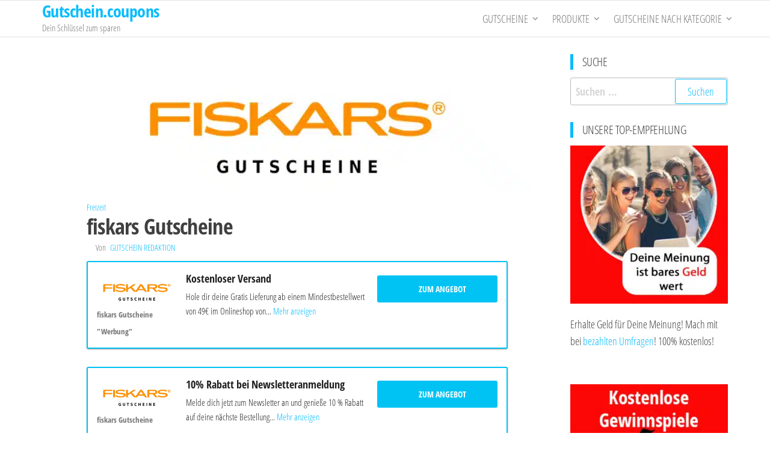

--- FILE ---
content_type: text/html; charset=UTF-8
request_url: https://gutschein.coupons/fiskars-gutscheine/
body_size: 38697
content:
<!DOCTYPE html>
<html lang="de">
    <head><meta charset="UTF-8"><script>if(navigator.userAgent.match(/MSIE|Internet Explorer/i)||navigator.userAgent.match(/Trident\/7\..*?rv:11/i)){var href=document.location.href;if(!href.match(/[?&]nowprocket/)){if(href.indexOf("?")==-1){if(href.indexOf("#")==-1){document.location.href=href+"?nowprocket=1"}else{document.location.href=href.replace("#","?nowprocket=1#")}}else{if(href.indexOf("#")==-1){document.location.href=href+"&nowprocket=1"}else{document.location.href=href.replace("#","&nowprocket=1#")}}}}</script><script>(()=>{class RocketLazyLoadScripts{constructor(){this.v="2.0.4",this.userEvents=["keydown","keyup","mousedown","mouseup","mousemove","mouseover","mouseout","touchmove","touchstart","touchend","touchcancel","wheel","click","dblclick","input"],this.attributeEvents=["onblur","onclick","oncontextmenu","ondblclick","onfocus","onmousedown","onmouseenter","onmouseleave","onmousemove","onmouseout","onmouseover","onmouseup","onmousewheel","onscroll","onsubmit"]}async t(){this.i(),this.o(),/iP(ad|hone)/.test(navigator.userAgent)&&this.h(),this.u(),this.l(this),this.m(),this.k(this),this.p(this),this._(),await Promise.all([this.R(),this.L()]),this.lastBreath=Date.now(),this.S(this),this.P(),this.D(),this.O(),this.M(),await this.C(this.delayedScripts.normal),await this.C(this.delayedScripts.defer),await this.C(this.delayedScripts.async),await this.T(),await this.F(),await this.j(),await this.A(),window.dispatchEvent(new Event("rocket-allScriptsLoaded")),this.everythingLoaded=!0,this.lastTouchEnd&&await new Promise(t=>setTimeout(t,500-Date.now()+this.lastTouchEnd)),this.I(),this.H(),this.U(),this.W()}i(){this.CSPIssue=sessionStorage.getItem("rocketCSPIssue"),document.addEventListener("securitypolicyviolation",t=>{this.CSPIssue||"script-src-elem"!==t.violatedDirective||"data"!==t.blockedURI||(this.CSPIssue=!0,sessionStorage.setItem("rocketCSPIssue",!0))},{isRocket:!0})}o(){window.addEventListener("pageshow",t=>{this.persisted=t.persisted,this.realWindowLoadedFired=!0},{isRocket:!0}),window.addEventListener("pagehide",()=>{this.onFirstUserAction=null},{isRocket:!0})}h(){let t;function e(e){t=e}window.addEventListener("touchstart",e,{isRocket:!0}),window.addEventListener("touchend",function i(o){o.changedTouches[0]&&t.changedTouches[0]&&Math.abs(o.changedTouches[0].pageX-t.changedTouches[0].pageX)<10&&Math.abs(o.changedTouches[0].pageY-t.changedTouches[0].pageY)<10&&o.timeStamp-t.timeStamp<200&&(window.removeEventListener("touchstart",e,{isRocket:!0}),window.removeEventListener("touchend",i,{isRocket:!0}),"INPUT"===o.target.tagName&&"text"===o.target.type||(o.target.dispatchEvent(new TouchEvent("touchend",{target:o.target,bubbles:!0})),o.target.dispatchEvent(new MouseEvent("mouseover",{target:o.target,bubbles:!0})),o.target.dispatchEvent(new PointerEvent("click",{target:o.target,bubbles:!0,cancelable:!0,detail:1,clientX:o.changedTouches[0].clientX,clientY:o.changedTouches[0].clientY})),event.preventDefault()))},{isRocket:!0})}q(t){this.userActionTriggered||("mousemove"!==t.type||this.firstMousemoveIgnored?"keyup"===t.type||"mouseover"===t.type||"mouseout"===t.type||(this.userActionTriggered=!0,this.onFirstUserAction&&this.onFirstUserAction()):this.firstMousemoveIgnored=!0),"click"===t.type&&t.preventDefault(),t.stopPropagation(),t.stopImmediatePropagation(),"touchstart"===this.lastEvent&&"touchend"===t.type&&(this.lastTouchEnd=Date.now()),"click"===t.type&&(this.lastTouchEnd=0),this.lastEvent=t.type,t.composedPath&&t.composedPath()[0].getRootNode()instanceof ShadowRoot&&(t.rocketTarget=t.composedPath()[0]),this.savedUserEvents.push(t)}u(){this.savedUserEvents=[],this.userEventHandler=this.q.bind(this),this.userEvents.forEach(t=>window.addEventListener(t,this.userEventHandler,{passive:!1,isRocket:!0})),document.addEventListener("visibilitychange",this.userEventHandler,{isRocket:!0})}U(){this.userEvents.forEach(t=>window.removeEventListener(t,this.userEventHandler,{passive:!1,isRocket:!0})),document.removeEventListener("visibilitychange",this.userEventHandler,{isRocket:!0}),this.savedUserEvents.forEach(t=>{(t.rocketTarget||t.target).dispatchEvent(new window[t.constructor.name](t.type,t))})}m(){const t="return false",e=Array.from(this.attributeEvents,t=>"data-rocket-"+t),i="["+this.attributeEvents.join("],[")+"]",o="[data-rocket-"+this.attributeEvents.join("],[data-rocket-")+"]",s=(e,i,o)=>{o&&o!==t&&(e.setAttribute("data-rocket-"+i,o),e["rocket"+i]=new Function("event",o),e.setAttribute(i,t))};new MutationObserver(t=>{for(const n of t)"attributes"===n.type&&(n.attributeName.startsWith("data-rocket-")||this.everythingLoaded?n.attributeName.startsWith("data-rocket-")&&this.everythingLoaded&&this.N(n.target,n.attributeName.substring(12)):s(n.target,n.attributeName,n.target.getAttribute(n.attributeName))),"childList"===n.type&&n.addedNodes.forEach(t=>{if(t.nodeType===Node.ELEMENT_NODE)if(this.everythingLoaded)for(const i of[t,...t.querySelectorAll(o)])for(const t of i.getAttributeNames())e.includes(t)&&this.N(i,t.substring(12));else for(const e of[t,...t.querySelectorAll(i)])for(const t of e.getAttributeNames())this.attributeEvents.includes(t)&&s(e,t,e.getAttribute(t))})}).observe(document,{subtree:!0,childList:!0,attributeFilter:[...this.attributeEvents,...e]})}I(){this.attributeEvents.forEach(t=>{document.querySelectorAll("[data-rocket-"+t+"]").forEach(e=>{this.N(e,t)})})}N(t,e){const i=t.getAttribute("data-rocket-"+e);i&&(t.setAttribute(e,i),t.removeAttribute("data-rocket-"+e))}k(t){Object.defineProperty(HTMLElement.prototype,"onclick",{get(){return this.rocketonclick||null},set(e){this.rocketonclick=e,this.setAttribute(t.everythingLoaded?"onclick":"data-rocket-onclick","this.rocketonclick(event)")}})}S(t){function e(e,i){let o=e[i];e[i]=null,Object.defineProperty(e,i,{get:()=>o,set(s){t.everythingLoaded?o=s:e["rocket"+i]=o=s}})}e(document,"onreadystatechange"),e(window,"onload"),e(window,"onpageshow");try{Object.defineProperty(document,"readyState",{get:()=>t.rocketReadyState,set(e){t.rocketReadyState=e},configurable:!0}),document.readyState="loading"}catch(t){console.log("WPRocket DJE readyState conflict, bypassing")}}l(t){this.originalAddEventListener=EventTarget.prototype.addEventListener,this.originalRemoveEventListener=EventTarget.prototype.removeEventListener,this.savedEventListeners=[],EventTarget.prototype.addEventListener=function(e,i,o){o&&o.isRocket||!t.B(e,this)&&!t.userEvents.includes(e)||t.B(e,this)&&!t.userActionTriggered||e.startsWith("rocket-")||t.everythingLoaded?t.originalAddEventListener.call(this,e,i,o):(t.savedEventListeners.push({target:this,remove:!1,type:e,func:i,options:o}),"mouseenter"!==e&&"mouseleave"!==e||t.originalAddEventListener.call(this,e,t.savedUserEvents.push,o))},EventTarget.prototype.removeEventListener=function(e,i,o){o&&o.isRocket||!t.B(e,this)&&!t.userEvents.includes(e)||t.B(e,this)&&!t.userActionTriggered||e.startsWith("rocket-")||t.everythingLoaded?t.originalRemoveEventListener.call(this,e,i,o):t.savedEventListeners.push({target:this,remove:!0,type:e,func:i,options:o})}}J(t,e){this.savedEventListeners=this.savedEventListeners.filter(i=>{let o=i.type,s=i.target||window;return e!==o||t!==s||(this.B(o,s)&&(i.type="rocket-"+o),this.$(i),!1)})}H(){EventTarget.prototype.addEventListener=this.originalAddEventListener,EventTarget.prototype.removeEventListener=this.originalRemoveEventListener,this.savedEventListeners.forEach(t=>this.$(t))}$(t){t.remove?this.originalRemoveEventListener.call(t.target,t.type,t.func,t.options):this.originalAddEventListener.call(t.target,t.type,t.func,t.options)}p(t){let e;function i(e){return t.everythingLoaded?e:e.split(" ").map(t=>"load"===t||t.startsWith("load.")?"rocket-jquery-load":t).join(" ")}function o(o){function s(e){const s=o.fn[e];o.fn[e]=o.fn.init.prototype[e]=function(){return this[0]===window&&t.userActionTriggered&&("string"==typeof arguments[0]||arguments[0]instanceof String?arguments[0]=i(arguments[0]):"object"==typeof arguments[0]&&Object.keys(arguments[0]).forEach(t=>{const e=arguments[0][t];delete arguments[0][t],arguments[0][i(t)]=e})),s.apply(this,arguments),this}}if(o&&o.fn&&!t.allJQueries.includes(o)){const e={DOMContentLoaded:[],"rocket-DOMContentLoaded":[]};for(const t in e)document.addEventListener(t,()=>{e[t].forEach(t=>t())},{isRocket:!0});o.fn.ready=o.fn.init.prototype.ready=function(i){function s(){parseInt(o.fn.jquery)>2?setTimeout(()=>i.bind(document)(o)):i.bind(document)(o)}return"function"==typeof i&&(t.realDomReadyFired?!t.userActionTriggered||t.fauxDomReadyFired?s():e["rocket-DOMContentLoaded"].push(s):e.DOMContentLoaded.push(s)),o([])},s("on"),s("one"),s("off"),t.allJQueries.push(o)}e=o}t.allJQueries=[],o(window.jQuery),Object.defineProperty(window,"jQuery",{get:()=>e,set(t){o(t)}})}P(){const t=new Map;document.write=document.writeln=function(e){const i=document.currentScript,o=document.createRange(),s=i.parentElement;let n=t.get(i);void 0===n&&(n=i.nextSibling,t.set(i,n));const c=document.createDocumentFragment();o.setStart(c,0),c.appendChild(o.createContextualFragment(e)),s.insertBefore(c,n)}}async R(){return new Promise(t=>{this.userActionTriggered?t():this.onFirstUserAction=t})}async L(){return new Promise(t=>{document.addEventListener("DOMContentLoaded",()=>{this.realDomReadyFired=!0,t()},{isRocket:!0})})}async j(){return this.realWindowLoadedFired?Promise.resolve():new Promise(t=>{window.addEventListener("load",t,{isRocket:!0})})}M(){this.pendingScripts=[];this.scriptsMutationObserver=new MutationObserver(t=>{for(const e of t)e.addedNodes.forEach(t=>{"SCRIPT"!==t.tagName||t.noModule||t.isWPRocket||this.pendingScripts.push({script:t,promise:new Promise(e=>{const i=()=>{const i=this.pendingScripts.findIndex(e=>e.script===t);i>=0&&this.pendingScripts.splice(i,1),e()};t.addEventListener("load",i,{isRocket:!0}),t.addEventListener("error",i,{isRocket:!0}),setTimeout(i,1e3)})})})}),this.scriptsMutationObserver.observe(document,{childList:!0,subtree:!0})}async F(){await this.X(),this.pendingScripts.length?(await this.pendingScripts[0].promise,await this.F()):this.scriptsMutationObserver.disconnect()}D(){this.delayedScripts={normal:[],async:[],defer:[]},document.querySelectorAll("script[type$=rocketlazyloadscript]").forEach(t=>{t.hasAttribute("data-rocket-src")?t.hasAttribute("async")&&!1!==t.async?this.delayedScripts.async.push(t):t.hasAttribute("defer")&&!1!==t.defer||"module"===t.getAttribute("data-rocket-type")?this.delayedScripts.defer.push(t):this.delayedScripts.normal.push(t):this.delayedScripts.normal.push(t)})}async _(){await this.L();let t=[];document.querySelectorAll("script[type$=rocketlazyloadscript][data-rocket-src]").forEach(e=>{let i=e.getAttribute("data-rocket-src");if(i&&!i.startsWith("data:")){i.startsWith("//")&&(i=location.protocol+i);try{const o=new URL(i).origin;o!==location.origin&&t.push({src:o,crossOrigin:e.crossOrigin||"module"===e.getAttribute("data-rocket-type")})}catch(t){}}}),t=[...new Map(t.map(t=>[JSON.stringify(t),t])).values()],this.Y(t,"preconnect")}async G(t){if(await this.K(),!0!==t.noModule||!("noModule"in HTMLScriptElement.prototype))return new Promise(e=>{let i;function o(){(i||t).setAttribute("data-rocket-status","executed"),e()}try{if(navigator.userAgent.includes("Firefox/")||""===navigator.vendor||this.CSPIssue)i=document.createElement("script"),[...t.attributes].forEach(t=>{let e=t.nodeName;"type"!==e&&("data-rocket-type"===e&&(e="type"),"data-rocket-src"===e&&(e="src"),i.setAttribute(e,t.nodeValue))}),t.text&&(i.text=t.text),t.nonce&&(i.nonce=t.nonce),i.hasAttribute("src")?(i.addEventListener("load",o,{isRocket:!0}),i.addEventListener("error",()=>{i.setAttribute("data-rocket-status","failed-network"),e()},{isRocket:!0}),setTimeout(()=>{i.isConnected||e()},1)):(i.text=t.text,o()),i.isWPRocket=!0,t.parentNode.replaceChild(i,t);else{const i=t.getAttribute("data-rocket-type"),s=t.getAttribute("data-rocket-src");i?(t.type=i,t.removeAttribute("data-rocket-type")):t.removeAttribute("type"),t.addEventListener("load",o,{isRocket:!0}),t.addEventListener("error",i=>{this.CSPIssue&&i.target.src.startsWith("data:")?(console.log("WPRocket: CSP fallback activated"),t.removeAttribute("src"),this.G(t).then(e)):(t.setAttribute("data-rocket-status","failed-network"),e())},{isRocket:!0}),s?(t.fetchPriority="high",t.removeAttribute("data-rocket-src"),t.src=s):t.src="data:text/javascript;base64,"+window.btoa(unescape(encodeURIComponent(t.text)))}}catch(i){t.setAttribute("data-rocket-status","failed-transform"),e()}});t.setAttribute("data-rocket-status","skipped")}async C(t){const e=t.shift();return e?(e.isConnected&&await this.G(e),this.C(t)):Promise.resolve()}O(){this.Y([...this.delayedScripts.normal,...this.delayedScripts.defer,...this.delayedScripts.async],"preload")}Y(t,e){this.trash=this.trash||[];let i=!0;var o=document.createDocumentFragment();t.forEach(t=>{const s=t.getAttribute&&t.getAttribute("data-rocket-src")||t.src;if(s&&!s.startsWith("data:")){const n=document.createElement("link");n.href=s,n.rel=e,"preconnect"!==e&&(n.as="script",n.fetchPriority=i?"high":"low"),t.getAttribute&&"module"===t.getAttribute("data-rocket-type")&&(n.crossOrigin=!0),t.crossOrigin&&(n.crossOrigin=t.crossOrigin),t.integrity&&(n.integrity=t.integrity),t.nonce&&(n.nonce=t.nonce),o.appendChild(n),this.trash.push(n),i=!1}}),document.head.appendChild(o)}W(){this.trash.forEach(t=>t.remove())}async T(){try{document.readyState="interactive"}catch(t){}this.fauxDomReadyFired=!0;try{await this.K(),this.J(document,"readystatechange"),document.dispatchEvent(new Event("rocket-readystatechange")),await this.K(),document.rocketonreadystatechange&&document.rocketonreadystatechange(),await this.K(),this.J(document,"DOMContentLoaded"),document.dispatchEvent(new Event("rocket-DOMContentLoaded")),await this.K(),this.J(window,"DOMContentLoaded"),window.dispatchEvent(new Event("rocket-DOMContentLoaded"))}catch(t){console.error(t)}}async A(){try{document.readyState="complete"}catch(t){}try{await this.K(),this.J(document,"readystatechange"),document.dispatchEvent(new Event("rocket-readystatechange")),await this.K(),document.rocketonreadystatechange&&document.rocketonreadystatechange(),await this.K(),this.J(window,"load"),window.dispatchEvent(new Event("rocket-load")),await this.K(),window.rocketonload&&window.rocketonload(),await this.K(),this.allJQueries.forEach(t=>t(window).trigger("rocket-jquery-load")),await this.K(),this.J(window,"pageshow");const t=new Event("rocket-pageshow");t.persisted=this.persisted,window.dispatchEvent(t),await this.K(),window.rocketonpageshow&&window.rocketonpageshow({persisted:this.persisted})}catch(t){console.error(t)}}async K(){Date.now()-this.lastBreath>45&&(await this.X(),this.lastBreath=Date.now())}async X(){return document.hidden?new Promise(t=>setTimeout(t)):new Promise(t=>requestAnimationFrame(t))}B(t,e){return e===document&&"readystatechange"===t||(e===document&&"DOMContentLoaded"===t||(e===window&&"DOMContentLoaded"===t||(e===window&&"load"===t||e===window&&"pageshow"===t)))}static run(){(new RocketLazyLoadScripts).t()}}RocketLazyLoadScripts.run()})();</script>
        
        <meta name="viewport" content="width=device-width, initial-scale=1">
        <link rel="profile" href="http://gmpg.org/xfn/11">
        <meta name='robots' content='index, follow, max-image-preview:large, max-snippet:-1, max-video-preview:-1' />
	<style></style>
	
	<!-- This site is optimized with the Yoast SEO Premium plugin v26.2 (Yoast SEO v26.5) - https://yoast.com/wordpress/plugins/seo/ -->
	<title>Alle aktuellen fiskars Gutscheine - 10% Rabattgutschein - Gutschein.coupons</title>
<style id="wpr-usedcss">img:is([sizes=auto i],[sizes^="auto," i]){contain-intrinsic-size:3000px 1500px}img.emoji{display:inline!important;border:none!important;box-shadow:none!important;height:1em!important;width:1em!important;margin:0 .07em!important;vertical-align:-.1em!important;background:0 0!important;padding:0!important}.wp-block-audio{box-sizing:border-box}.wp-block-audio :where(figcaption){margin-bottom:1em;margin-top:.5em}.wp-block-audio audio{min-width:300px;width:100%}.wp-block-button__link{align-content:center;box-sizing:border-box;cursor:pointer;display:inline-block;height:100%;text-align:center;word-break:break-word}.wp-block-button__link.aligncenter{text-align:center}.wp-block-button__link.alignright{text-align:right}:where(.wp-block-button__link){border-radius:9999px;box-shadow:none;padding:calc(.667em + 2px) calc(1.333em + 2px);text-decoration:none}:root :where(.wp-block-button .wp-block-button__link.is-style-outline),:root :where(.wp-block-button.is-style-outline>.wp-block-button__link){border:2px solid;padding:.667em 1.333em}:root :where(.wp-block-button .wp-block-button__link.is-style-outline:not(.has-text-color)),:root :where(.wp-block-button.is-style-outline>.wp-block-button__link:not(.has-text-color)){color:currentColor}:root :where(.wp-block-button .wp-block-button__link.is-style-outline:not(.has-background)),:root :where(.wp-block-button.is-style-outline>.wp-block-button__link:not(.has-background)){background-color:initial;background-image:none}:where(.wp-block-calendar table:not(.has-background) th){background:#ddd}:where(.wp-block-columns){margin-bottom:1.75em}:where(.wp-block-columns.has-background){padding:1.25em 2.375em}:where(.wp-block-post-comments input[type=submit]){border:none}:where(.wp-block-cover-image:not(.has-text-color)),:where(.wp-block-cover:not(.has-text-color)){color:#fff}:where(.wp-block-cover-image.is-light:not(.has-text-color)),:where(.wp-block-cover.is-light:not(.has-text-color)){color:#000}:root :where(.wp-block-cover h1:not(.has-text-color)),:root :where(.wp-block-cover h2:not(.has-text-color)),:root :where(.wp-block-cover h3:not(.has-text-color)),:root :where(.wp-block-cover h4:not(.has-text-color)),:root :where(.wp-block-cover h5:not(.has-text-color)),:root :where(.wp-block-cover h6:not(.has-text-color)),:root :where(.wp-block-cover p:not(.has-text-color)){color:inherit}.wp-block-embed.alignleft,.wp-block-embed.alignright{max-width:360px;width:100%}.wp-block-embed{overflow-wrap:break-word}.wp-block-embed :where(figcaption){margin-bottom:1em;margin-top:.5em}.wp-block-embed iframe{max-width:100%}:where(.wp-block-file){margin-bottom:1.5em}:where(.wp-block-file__button){border-radius:2em;display:inline-block;padding:.5em 1em}:where(.wp-block-file__button):is(a):active,:where(.wp-block-file__button):is(a):focus,:where(.wp-block-file__button):is(a):hover,:where(.wp-block-file__button):is(a):visited{box-shadow:none;color:#fff;opacity:.85;text-decoration:none}.wp-block-gallery:not(.has-nested-images){display:flex;flex-wrap:wrap;list-style-type:none;margin:0;padding:0}.wp-block-gallery:not(.has-nested-images) figcaption{flex-grow:1}.wp-block-gallery:not(.has-nested-images).alignleft,.wp-block-gallery:not(.has-nested-images).alignright{max-width:420px;width:100%}:where(.wp-block-group.wp-block-group-is-layout-constrained){position:relative}.wp-block-image>a,.wp-block-image>figure>a{display:inline-block}.wp-block-image img{box-sizing:border-box;height:auto;max-width:100%;vertical-align:bottom}@media not (prefers-reduced-motion){.wp-block-image img.hide{visibility:hidden}.wp-block-image img.show{animation:.4s show-content-image}}.wp-block-image.aligncenter{text-align:center}.wp-block-image .aligncenter,.wp-block-image .alignleft,.wp-block-image .alignright,.wp-block-image.aligncenter,.wp-block-image.alignleft,.wp-block-image.alignright{display:table}.wp-block-image .aligncenter>figcaption,.wp-block-image .alignleft>figcaption,.wp-block-image .alignright>figcaption,.wp-block-image.aligncenter>figcaption,.wp-block-image.alignleft>figcaption,.wp-block-image.alignright>figcaption{caption-side:bottom;display:table-caption}.wp-block-image .alignleft{float:left;margin:.5em 1em .5em 0}.wp-block-image .alignright{float:right;margin:.5em 0 .5em 1em}.wp-block-image .aligncenter{margin-left:auto;margin-right:auto}.wp-block-image :where(figcaption){margin-bottom:1em;margin-top:.5em}:root :where(.wp-block-image.is-style-rounded img,.wp-block-image .is-style-rounded img){border-radius:9999px}.wp-block-image figure{margin:0}@keyframes show-content-image{0%{visibility:hidden}99%{visibility:hidden}to{visibility:visible}}:where(.wp-block-latest-comments:not([style*=line-height] .wp-block-latest-comments__comment)){line-height:1.1}:where(.wp-block-latest-comments:not([style*=line-height] .wp-block-latest-comments__comment-excerpt p)){line-height:1.8}:root :where(.wp-block-latest-posts.is-grid){padding:0}:root :where(.wp-block-latest-posts.wp-block-latest-posts__list){padding-left:0}ol,ul{box-sizing:border-box}:root :where(.wp-block-list.has-background){padding:1.25em 2.375em}:where(.wp-block-navigation.has-background .wp-block-navigation-item a:not(.wp-element-button)),:where(.wp-block-navigation.has-background .wp-block-navigation-submenu a:not(.wp-element-button)){padding:.5em 1em}:where(.wp-block-navigation .wp-block-navigation__submenu-container .wp-block-navigation-item a:not(.wp-element-button)),:where(.wp-block-navigation .wp-block-navigation__submenu-container .wp-block-navigation-submenu a:not(.wp-element-button)),:where(.wp-block-navigation .wp-block-navigation__submenu-container .wp-block-navigation-submenu button.wp-block-navigation-item__content),:where(.wp-block-navigation .wp-block-navigation__submenu-container .wp-block-pages-list__item button.wp-block-navigation-item__content){padding:.5em 1em}:root :where(p.has-background){padding:1.25em 2.375em}:where(p.has-text-color:not(.has-link-color)) a{color:inherit}:where(.wp-block-post-comments-form) input:not([type=submit]),:where(.wp-block-post-comments-form) textarea{border:1px solid #949494;font-family:inherit;font-size:1em}:where(.wp-block-post-comments-form) input:where(:not([type=submit]):not([type=checkbox])),:where(.wp-block-post-comments-form) textarea{padding:calc(.667em + 2px)}:where(.wp-block-post-excerpt){box-sizing:border-box;margin-bottom:var(--wp--style--block-gap);margin-top:var(--wp--style--block-gap)}:where(.wp-block-preformatted.has-background){padding:1.25em 2.375em}:where(.wp-block-search__button){border:1px solid #ccc;padding:6px 10px}:where(.wp-block-search__input){font-family:inherit;font-size:inherit;font-style:inherit;font-weight:inherit;letter-spacing:inherit;line-height:inherit;text-transform:inherit}:where(.wp-block-search__button-inside .wp-block-search__inside-wrapper){border:1px solid #949494;box-sizing:border-box;padding:4px}:where(.wp-block-search__button-inside .wp-block-search__inside-wrapper) .wp-block-search__input{border:none;border-radius:0;padding:0 4px}:where(.wp-block-search__button-inside .wp-block-search__inside-wrapper) .wp-block-search__input:focus{outline:0}:where(.wp-block-search__button-inside .wp-block-search__inside-wrapper) :where(.wp-block-search__button){padding:4px 8px}:root :where(.wp-block-separator.is-style-dots){height:auto;line-height:1;text-align:center}:root :where(.wp-block-separator.is-style-dots):before{color:currentColor;content:"···";font-family:serif;font-size:1.5em;letter-spacing:2em;padding-left:2em}:root :where(.wp-block-site-logo.is-style-rounded){border-radius:9999px}:where(.wp-block-social-links:not(.is-style-logos-only)) .wp-social-link{background-color:#f0f0f0;color:#444}:where(.wp-block-social-links:not(.is-style-logos-only)) .wp-social-link-amazon{background-color:#f90;color:#fff}:where(.wp-block-social-links:not(.is-style-logos-only)) .wp-social-link-bandcamp{background-color:#1ea0c3;color:#fff}:where(.wp-block-social-links:not(.is-style-logos-only)) .wp-social-link-behance{background-color:#0757fe;color:#fff}:where(.wp-block-social-links:not(.is-style-logos-only)) .wp-social-link-bluesky{background-color:#0a7aff;color:#fff}:where(.wp-block-social-links:not(.is-style-logos-only)) .wp-social-link-codepen{background-color:#1e1f26;color:#fff}:where(.wp-block-social-links:not(.is-style-logos-only)) .wp-social-link-deviantart{background-color:#02e49b;color:#fff}:where(.wp-block-social-links:not(.is-style-logos-only)) .wp-social-link-discord{background-color:#5865f2;color:#fff}:where(.wp-block-social-links:not(.is-style-logos-only)) .wp-social-link-dribbble{background-color:#e94c89;color:#fff}:where(.wp-block-social-links:not(.is-style-logos-only)) .wp-social-link-dropbox{background-color:#4280ff;color:#fff}:where(.wp-block-social-links:not(.is-style-logos-only)) .wp-social-link-etsy{background-color:#f45800;color:#fff}:where(.wp-block-social-links:not(.is-style-logos-only)) .wp-social-link-facebook{background-color:#0866ff;color:#fff}:where(.wp-block-social-links:not(.is-style-logos-only)) .wp-social-link-fivehundredpx{background-color:#000;color:#fff}:where(.wp-block-social-links:not(.is-style-logos-only)) .wp-social-link-flickr{background-color:#0461dd;color:#fff}:where(.wp-block-social-links:not(.is-style-logos-only)) .wp-social-link-foursquare{background-color:#e65678;color:#fff}:where(.wp-block-social-links:not(.is-style-logos-only)) .wp-social-link-github{background-color:#24292d;color:#fff}:where(.wp-block-social-links:not(.is-style-logos-only)) .wp-social-link-goodreads{background-color:#eceadd;color:#382110}:where(.wp-block-social-links:not(.is-style-logos-only)) .wp-social-link-google{background-color:#ea4434;color:#fff}:where(.wp-block-social-links:not(.is-style-logos-only)) .wp-social-link-gravatar{background-color:#1d4fc4;color:#fff}:where(.wp-block-social-links:not(.is-style-logos-only)) .wp-social-link-instagram{background-color:#f00075;color:#fff}:where(.wp-block-social-links:not(.is-style-logos-only)) .wp-social-link-lastfm{background-color:#e21b24;color:#fff}:where(.wp-block-social-links:not(.is-style-logos-only)) .wp-social-link-linkedin{background-color:#0d66c2;color:#fff}:where(.wp-block-social-links:not(.is-style-logos-only)) .wp-social-link-mastodon{background-color:#3288d4;color:#fff}:where(.wp-block-social-links:not(.is-style-logos-only)) .wp-social-link-medium{background-color:#000;color:#fff}:where(.wp-block-social-links:not(.is-style-logos-only)) .wp-social-link-meetup{background-color:#f6405f;color:#fff}:where(.wp-block-social-links:not(.is-style-logos-only)) .wp-social-link-patreon{background-color:#000;color:#fff}:where(.wp-block-social-links:not(.is-style-logos-only)) .wp-social-link-pinterest{background-color:#e60122;color:#fff}:where(.wp-block-social-links:not(.is-style-logos-only)) .wp-social-link-pocket{background-color:#ef4155;color:#fff}:where(.wp-block-social-links:not(.is-style-logos-only)) .wp-social-link-reddit{background-color:#ff4500;color:#fff}:where(.wp-block-social-links:not(.is-style-logos-only)) .wp-social-link-skype{background-color:#0478d7;color:#fff}:where(.wp-block-social-links:not(.is-style-logos-only)) .wp-social-link-snapchat{background-color:#fefc00;color:#fff;stroke:#000}:where(.wp-block-social-links:not(.is-style-logos-only)) .wp-social-link-soundcloud{background-color:#ff5600;color:#fff}:where(.wp-block-social-links:not(.is-style-logos-only)) .wp-social-link-spotify{background-color:#1bd760;color:#fff}:where(.wp-block-social-links:not(.is-style-logos-only)) .wp-social-link-telegram{background-color:#2aabee;color:#fff}:where(.wp-block-social-links:not(.is-style-logos-only)) .wp-social-link-threads{background-color:#000;color:#fff}:where(.wp-block-social-links:not(.is-style-logos-only)) .wp-social-link-tiktok{background-color:#000;color:#fff}:where(.wp-block-social-links:not(.is-style-logos-only)) .wp-social-link-tumblr{background-color:#011835;color:#fff}:where(.wp-block-social-links:not(.is-style-logos-only)) .wp-social-link-twitch{background-color:#6440a4;color:#fff}:where(.wp-block-social-links:not(.is-style-logos-only)) .wp-social-link-twitter{background-color:#1da1f2;color:#fff}:where(.wp-block-social-links:not(.is-style-logos-only)) .wp-social-link-vimeo{background-color:#1eb7ea;color:#fff}:where(.wp-block-social-links:not(.is-style-logos-only)) .wp-social-link-vk{background-color:#4680c2;color:#fff}:where(.wp-block-social-links:not(.is-style-logos-only)) .wp-social-link-wordpress{background-color:#3499cd;color:#fff}:where(.wp-block-social-links:not(.is-style-logos-only)) .wp-social-link-whatsapp{background-color:#25d366;color:#fff}:where(.wp-block-social-links:not(.is-style-logos-only)) .wp-social-link-x{background-color:#000;color:#fff}:where(.wp-block-social-links:not(.is-style-logos-only)) .wp-social-link-yelp{background-color:#d32422;color:#fff}:where(.wp-block-social-links:not(.is-style-logos-only)) .wp-social-link-youtube{background-color:red;color:#fff}:where(.wp-block-social-links.is-style-logos-only) .wp-social-link{background:0 0}:where(.wp-block-social-links.is-style-logos-only) .wp-social-link svg{height:1.25em;width:1.25em}:where(.wp-block-social-links.is-style-logos-only) .wp-social-link-amazon{color:#f90}:where(.wp-block-social-links.is-style-logos-only) .wp-social-link-bandcamp{color:#1ea0c3}:where(.wp-block-social-links.is-style-logos-only) .wp-social-link-behance{color:#0757fe}:where(.wp-block-social-links.is-style-logos-only) .wp-social-link-bluesky{color:#0a7aff}:where(.wp-block-social-links.is-style-logos-only) .wp-social-link-codepen{color:#1e1f26}:where(.wp-block-social-links.is-style-logos-only) .wp-social-link-deviantart{color:#02e49b}:where(.wp-block-social-links.is-style-logos-only) .wp-social-link-discord{color:#5865f2}:where(.wp-block-social-links.is-style-logos-only) .wp-social-link-dribbble{color:#e94c89}:where(.wp-block-social-links.is-style-logos-only) .wp-social-link-dropbox{color:#4280ff}:where(.wp-block-social-links.is-style-logos-only) .wp-social-link-etsy{color:#f45800}:where(.wp-block-social-links.is-style-logos-only) .wp-social-link-facebook{color:#0866ff}:where(.wp-block-social-links.is-style-logos-only) .wp-social-link-fivehundredpx{color:#000}:where(.wp-block-social-links.is-style-logos-only) .wp-social-link-flickr{color:#0461dd}:where(.wp-block-social-links.is-style-logos-only) .wp-social-link-foursquare{color:#e65678}:where(.wp-block-social-links.is-style-logos-only) .wp-social-link-github{color:#24292d}:where(.wp-block-social-links.is-style-logos-only) .wp-social-link-goodreads{color:#382110}:where(.wp-block-social-links.is-style-logos-only) .wp-social-link-google{color:#ea4434}:where(.wp-block-social-links.is-style-logos-only) .wp-social-link-gravatar{color:#1d4fc4}:where(.wp-block-social-links.is-style-logos-only) .wp-social-link-instagram{color:#f00075}:where(.wp-block-social-links.is-style-logos-only) .wp-social-link-lastfm{color:#e21b24}:where(.wp-block-social-links.is-style-logos-only) .wp-social-link-linkedin{color:#0d66c2}:where(.wp-block-social-links.is-style-logos-only) .wp-social-link-mastodon{color:#3288d4}:where(.wp-block-social-links.is-style-logos-only) .wp-social-link-medium{color:#000}:where(.wp-block-social-links.is-style-logos-only) .wp-social-link-meetup{color:#f6405f}:where(.wp-block-social-links.is-style-logos-only) .wp-social-link-patreon{color:#000}:where(.wp-block-social-links.is-style-logos-only) .wp-social-link-pinterest{color:#e60122}:where(.wp-block-social-links.is-style-logos-only) .wp-social-link-pocket{color:#ef4155}:where(.wp-block-social-links.is-style-logos-only) .wp-social-link-reddit{color:#ff4500}:where(.wp-block-social-links.is-style-logos-only) .wp-social-link-skype{color:#0478d7}:where(.wp-block-social-links.is-style-logos-only) .wp-social-link-snapchat{color:#fff;stroke:#000}:where(.wp-block-social-links.is-style-logos-only) .wp-social-link-soundcloud{color:#ff5600}:where(.wp-block-social-links.is-style-logos-only) .wp-social-link-spotify{color:#1bd760}:where(.wp-block-social-links.is-style-logos-only) .wp-social-link-telegram{color:#2aabee}:where(.wp-block-social-links.is-style-logos-only) .wp-social-link-threads{color:#000}:where(.wp-block-social-links.is-style-logos-only) .wp-social-link-tiktok{color:#000}:where(.wp-block-social-links.is-style-logos-only) .wp-social-link-tumblr{color:#011835}:where(.wp-block-social-links.is-style-logos-only) .wp-social-link-twitch{color:#6440a4}:where(.wp-block-social-links.is-style-logos-only) .wp-social-link-twitter{color:#1da1f2}:where(.wp-block-social-links.is-style-logos-only) .wp-social-link-vimeo{color:#1eb7ea}:where(.wp-block-social-links.is-style-logos-only) .wp-social-link-vk{color:#4680c2}:where(.wp-block-social-links.is-style-logos-only) .wp-social-link-whatsapp{color:#25d366}:where(.wp-block-social-links.is-style-logos-only) .wp-social-link-wordpress{color:#3499cd}:where(.wp-block-social-links.is-style-logos-only) .wp-social-link-x{color:#000}:where(.wp-block-social-links.is-style-logos-only) .wp-social-link-yelp{color:#d32422}:where(.wp-block-social-links.is-style-logos-only) .wp-social-link-youtube{color:red}:root :where(.wp-block-social-links .wp-social-link a){padding:.25em}:root :where(.wp-block-social-links.is-style-logos-only .wp-social-link a){padding:0}:root :where(.wp-block-social-links.is-style-pill-shape .wp-social-link a){padding-left:.6666666667em;padding-right:.6666666667em}:root :where(.wp-block-tag-cloud.is-style-outline){display:flex;flex-wrap:wrap;gap:1ch}:root :where(.wp-block-tag-cloud.is-style-outline a){border:1px solid;font-size:unset!important;margin-right:0;padding:1ch 2ch;text-decoration:none!important}.wp-block-table{overflow-x:auto}.wp-block-table table{border-collapse:collapse;width:100%}.wp-block-table thead{border-bottom:3px solid}.wp-block-table td,.wp-block-table th{border:1px solid;padding:.5em}.wp-block-table.aligncenter,.wp-block-table.alignleft,.wp-block-table.alignright{display:table;width:auto}.wp-block-table.aligncenter td,.wp-block-table.aligncenter th,.wp-block-table.alignleft td,.wp-block-table.alignleft th,.wp-block-table.alignright td,.wp-block-table.alignright th{word-break:break-word}:root :where(.wp-block-table-of-contents){box-sizing:border-box}:where(.wp-block-term-description){box-sizing:border-box;margin-bottom:var(--wp--style--block-gap);margin-top:var(--wp--style--block-gap)}:where(pre.wp-block-verse){font-family:inherit}.wp-block-video{box-sizing:border-box}.wp-block-video video{vertical-align:middle;width:100%}@supports (position:sticky){.wp-block-video [poster]{object-fit:cover}}.wp-block-video.aligncenter{text-align:center}.wp-block-video :where(figcaption){margin-bottom:1em;margin-top:.5em}:root{--wp--preset--font-size--normal:16px;--wp--preset--font-size--huge:42px}.aligncenter{clear:both}.screen-reader-text{border:0;clip-path:inset(50%);height:1px;margin:-1px;overflow:hidden;padding:0;position:absolute;width:1px;word-wrap:normal!important}.screen-reader-text:focus{background-color:#ddd;clip-path:none;color:#444;display:block;font-size:1em;height:auto;left:5px;line-height:normal;padding:15px 23px 14px;text-decoration:none;top:5px;width:auto;z-index:100000}html :where(.has-border-color){border-style:solid}html :where([style*=border-top-color]){border-top-style:solid}html :where([style*=border-right-color]){border-right-style:solid}html :where([style*=border-bottom-color]){border-bottom-style:solid}html :where([style*=border-left-color]){border-left-style:solid}html :where([style*=border-width]){border-style:solid}html :where([style*=border-top-width]){border-top-style:solid}html :where([style*=border-right-width]){border-right-style:solid}html :where([style*=border-bottom-width]){border-bottom-style:solid}html :where([style*=border-left-width]){border-left-style:solid}html :where(img[class*=wp-image-]){height:auto;max-width:100%}:where(figure){margin:0 0 1em}html :where(.is-position-sticky){--wp-admin--admin-bar--position-offset:var(--wp-admin--admin-bar--height,0px)}@media screen and (max-width:600px){html :where(.is-position-sticky){--wp-admin--admin-bar--position-offset:0px}}.wp-block-button__link{color:#fff;background-color:#32373c;border-radius:9999px;box-shadow:none;text-decoration:none;padding:calc(.667em + 2px) calc(1.333em + 2px);font-size:1.125em}:root{--wp--preset--aspect-ratio--square:1;--wp--preset--aspect-ratio--4-3:4/3;--wp--preset--aspect-ratio--3-4:3/4;--wp--preset--aspect-ratio--3-2:3/2;--wp--preset--aspect-ratio--2-3:2/3;--wp--preset--aspect-ratio--16-9:16/9;--wp--preset--aspect-ratio--9-16:9/16;--wp--preset--color--black:#000000;--wp--preset--color--cyan-bluish-gray:#abb8c3;--wp--preset--color--white:#ffffff;--wp--preset--color--pale-pink:#f78da7;--wp--preset--color--vivid-red:#cf2e2e;--wp--preset--color--luminous-vivid-orange:#ff6900;--wp--preset--color--luminous-vivid-amber:#fcb900;--wp--preset--color--light-green-cyan:#7bdcb5;--wp--preset--color--vivid-green-cyan:#00d084;--wp--preset--color--pale-cyan-blue:#8ed1fc;--wp--preset--color--vivid-cyan-blue:#0693e3;--wp--preset--color--vivid-purple:#9b51e0;--wp--preset--gradient--vivid-cyan-blue-to-vivid-purple:linear-gradient(135deg,rgba(6, 147, 227, 1) 0%,rgb(155, 81, 224) 100%);--wp--preset--gradient--light-green-cyan-to-vivid-green-cyan:linear-gradient(135deg,rgb(122, 220, 180) 0%,rgb(0, 208, 130) 100%);--wp--preset--gradient--luminous-vivid-amber-to-luminous-vivid-orange:linear-gradient(135deg,rgba(252, 185, 0, 1) 0%,rgba(255, 105, 0, 1) 100%);--wp--preset--gradient--luminous-vivid-orange-to-vivid-red:linear-gradient(135deg,rgba(255, 105, 0, 1) 0%,rgb(207, 46, 46) 100%);--wp--preset--gradient--very-light-gray-to-cyan-bluish-gray:linear-gradient(135deg,rgb(238, 238, 238) 0%,rgb(169, 184, 195) 100%);--wp--preset--gradient--cool-to-warm-spectrum:linear-gradient(135deg,rgb(74, 234, 220) 0%,rgb(151, 120, 209) 20%,rgb(207, 42, 186) 40%,rgb(238, 44, 130) 60%,rgb(251, 105, 98) 80%,rgb(254, 248, 76) 100%);--wp--preset--gradient--blush-light-purple:linear-gradient(135deg,rgb(255, 206, 236) 0%,rgb(152, 150, 240) 100%);--wp--preset--gradient--blush-bordeaux:linear-gradient(135deg,rgb(254, 205, 165) 0%,rgb(254, 45, 45) 50%,rgb(107, 0, 62) 100%);--wp--preset--gradient--luminous-dusk:linear-gradient(135deg,rgb(255, 203, 112) 0%,rgb(199, 81, 192) 50%,rgb(65, 88, 208) 100%);--wp--preset--gradient--pale-ocean:linear-gradient(135deg,rgb(255, 245, 203) 0%,rgb(182, 227, 212) 50%,rgb(51, 167, 181) 100%);--wp--preset--gradient--electric-grass:linear-gradient(135deg,rgb(202, 248, 128) 0%,rgb(113, 206, 126) 100%);--wp--preset--gradient--midnight:linear-gradient(135deg,rgb(2, 3, 129) 0%,rgb(40, 116, 252) 100%);--wp--preset--font-size--small:13px;--wp--preset--font-size--medium:20px;--wp--preset--font-size--large:36px;--wp--preset--font-size--x-large:42px;--wp--preset--spacing--20:0.44rem;--wp--preset--spacing--30:0.67rem;--wp--preset--spacing--40:1rem;--wp--preset--spacing--50:1.5rem;--wp--preset--spacing--60:2.25rem;--wp--preset--spacing--70:3.38rem;--wp--preset--spacing--80:5.06rem;--wp--preset--shadow--natural:6px 6px 9px rgba(0, 0, 0, .2);--wp--preset--shadow--deep:12px 12px 50px rgba(0, 0, 0, .4);--wp--preset--shadow--sharp:6px 6px 0px rgba(0, 0, 0, .2);--wp--preset--shadow--outlined:6px 6px 0px -3px rgba(255, 255, 255, 1),6px 6px rgba(0, 0, 0, 1);--wp--preset--shadow--crisp:6px 6px 0px rgba(0, 0, 0, 1)}:where(.is-layout-flex){gap:.5em}:where(.is-layout-grid){gap:.5em}:where(.wp-block-post-template.is-layout-flex){gap:1.25em}:where(.wp-block-post-template.is-layout-grid){gap:1.25em}:where(.wp-block-columns.is-layout-flex){gap:2em}:where(.wp-block-columns.is-layout-grid){gap:2em}:root :where(.wp-block-pullquote){font-size:1.5em;line-height:1.6}a,a:focus,a:hover{text-decoration:none;-webkit-transition:.3s;-moz-transition:.3s;-ms-transition:.3s;-o-transition:.3s;transition:all .3s ease}:root{--yw-spacer:1rem;--yw-gutter-x:1.5rem;--yw-gutter-y:0;--yw-border-radius:0.25rem;--yw-font-size-xs:clamp(10px, 0.750rem, 14px);--yw-font-size-sm:clamp(12px, 0.875rem, 16px);--yw-font-size-md:clamp(14px, 1.000rem, 18px);--yw-font-size-lg:clamp(16px, 1.125rem, 20px);--yw-font-size-xl:clamp(18px, 1.250rem, 22px);--yw-color-primary:#0d6efd;--yw-color-secondary:#6c757d;--yw-color-light:#f8f9fa;--yw-color-border:#dee2e6;--yw-text-font-family:inherit;--yw-text-font-weight:400;--yw-text-line-height:1.5;--yw-text-color:#495057;--yw-text-muted-color:#6c757d;--yw-headings-font-family:inherit;--yw-headings-font-weight:700;--yw-headings-line-height:1.25;--yw-headings-color:#212529;--yw-link-color:#0d6efd;--yw-link-decoration:none;--yw-link-hover-color:#0a58ca;--yw-link-hover-decoration:underline;--yw-input-background:#fff;--yw-input-border-color:#dee2e6;--yw-input-border-color-focus:#ced4da;--yw-button-color:#fff;--yw-button-background-primary:#0d6efd;--yw-button-background-primary-hover:#0a58ca;--yw-button-background-secondary:#6c757d;--yw-button-background-secondary-hover:#495057;--yw-card-bg:#fff;--yw-card-color:#495057;--yw-card-border:1px solid var(--yw-color-border);--yw-card-border-radius:var(--yw-border-radius);--yw-card-box-shadow:0 0.5rem 1.5rem -0.25rem rgba(0, 0, 0, .15);--yw-card-box-shadow-hover:0 1rem 3rem -0.5rem rgba(0, 0, 0, .25);--yw-card-spacer-x:1rem;--yw-card-spacer-y:1rem;--yw-card-top-hover:-0.25rem}.is-menu a,.is-menu a:focus,.is-menu a:hover,.is-menu:hover>a{background:0 0!important;outline:0}.is-menu,form .is-link-container{position:relative}.is-menu a{line-height:1}.is-menu a::after,.is-menu a::before{display:none!important}.is-menu.default form{max-width:310px}.is-menu.is-dropdown form{display:none;min-width:310px;max-width:100%;position:absolute;right:0;top:100%;z-index:9}.is-menu.full-width-menu form,.is-menu.sliding form{min-width:0!important;overflow:hidden;position:absolute;right:0;top:25%;width:0;z-index:99;padding:0;margin:0}.is-menu.full-width-menu form:not(.is-search-form) input[type=search],.is-menu.full-width-menu form:not(.is-search-form) input[type=text],.is-menu.is-dropdown form:not(.is-search-form) input[type=search],.is-menu.is-dropdown form:not(.is-search-form) input[type=text],.is-menu.sliding form:not(.is-search-form) input[type=search],.is-menu.sliding form:not(.is-search-form) input[type=text]{background:#fff;color:#000}.is-menu.is-first form{right:auto;left:0}.is-menu.full-width-menu.open .search-close,.is-menu.full-width-menu:not(.open) form,.is-menu.sliding.open .search-close,.is-menu.sliding:not(.open) form,form:hover+.is-link-container,form:hover>.is-link-container{display:block}.is-link-container,.is-menu form .screen-reader-text,.search-close{display:none}.is-menu form label{margin:0;padding:0}.is-menu-wrapper{display:none;position:absolute;right:5px;top:5px;width:auto;z-index:9999}.popup-search-close,.search-close{cursor:pointer;width:20px;height:20px}.is-menu-wrapper.is-expanded{width:100%}.is-menu-wrapper .is-menu{float:right}.is-menu-wrapper .is-menu form{right:0;left:auto}.search-close{position:absolute;right:-22px;top:33%;z-index:99999}.is-menu.is-first .search-close{right:auto;left:-22px}.is-menu.is-dropdown .search-close{top:calc(100% + 7px)}.popup-search-close{z-index:99999;float:right;position:relative;margin:20px 20px 0 0}#is-popup-wrapper{width:100%;height:100%;position:fixed;top:0;left:0;background:rgba(4,4,4,.91);z-index:999999}.popup-search-close:after,.search-close:after{border-left:2px solid #848484;content:'';height:20px;left:9px;position:absolute;-webkit-transform:rotate(45deg);-moz-transform:rotate(45deg);-ms-transform:rotate(45deg);-o-transform:rotate(45deg);transform:rotate(45deg)}.popup-search-close:before,.search-close:before{border-left:2px solid #848484;content:'';height:20px;left:9px;position:absolute;-webkit-transform:rotate(-45deg);-moz-transform:rotate(-45deg);-ms-transform:rotate(-45deg);-o-transform:rotate(-45deg);transform:rotate(-45deg)}@media screen and (max-width:910px){.is-menu form{left:0;min-width:50%;right:auto}.is-menu.default form{max-width:100%}.is-menu.full-width-menu.active-search{position:relative}.is-menu-wrapper{display:block}}.is-menu.full-width-menu.is-first button.is-search-submit,.is-menu.sliding.is-first button.is-search-submit{display:inline-block!important}form .is-link-container div{position:absolute;width:200px;bottom:-25px;left:5px;z-index:99999;height:auto;line-height:14px;padding:10px 15px}form .is-link-container a{text-decoration:none;font-size:14px;font-weight:100;font-family:arial;box-shadow:none}form .is-link-container a:hover{text-decoration:underline}.is-menu.full-width-menu.is-first button.is-search-submit:not([style="display: inline-block;"]),.is-menu.sliding.is-first button.is-search-submit:not([style="display: inline-block;"]){visibility:hidden}.affcoups,.affcoups *,.affcoups :after,.affcoups :before{box-sizing:border-box}.affcoups a.affcoups-coupon__button{background:#69f0ae;border:none;border-radius:3px;box-shadow:none;color:#222;display:inline-block;font-size:14px;font-weight:700;line-height:45px;margin:0;outline:0;padding:0 15px 0 10px;text-align:center;text-decoration:none;text-transform:uppercase;transition:all .3s ease}.affcoups a.affcoups-coupon__button:visited{color:#222}.affcoups a.affcoups-coupon__button:active,.affcoups a.affcoups-coupon__button:focus,.affcoups a.affcoups-coupon__button:hover{background-color:#52eea1;border:none;box-shadow:none;color:#222;outline:0;text-decoration:none}.affcoups a.affcoups-coupon__button .affcoups-coupon__button-icon{margin-right:7px;vertical-align:-2%}.affcoups a.affcoups-coupon__button .affcoups-coupon__button-text{display:inline-block}.affcoups .affcoups-clipboard{background:#ffecb3;border:2px dashed #bbb;border-radius:3px;color:#222;cursor:pointer;display:block;margin:10px;padding:0 10px;position:relative}.affcoups .affcoups-clipboard__text{display:block;font-size:16px;font-weight:700;line-height:25px;text-align:center}.affcoups span[class^=affcoups-icon-]{background-position:50%;background-repeat:no-repeat;background-size:16px 16px;display:inline-block;height:16px;vertical-align:-8%;width:16px}.affcoups .affcoups-icon-thumbs-up{background-image:var(--wpr-bg-6de8da0b-72ec-4de1-be52-0bca49d02464)}.affcoups .affcoups-coupon{border-radius:3px;position:relative}.affcoups .affcoups-coupon__header{position:relative}.affcoups a.affcoups-coupon__thumbnail{border:none;box-shadow:none;outline:0}.affcoups img.affcoups-coupon__image{border-radius:3px;display:block;height:auto;margin:0;max-width:100%;padding:0}.affcoups .affcoups-coupon__title{color:rgba(0,0,0,.87);display:block;font-weight:700}.affcoups .affcoups-coupon__content{color:rgba(0,0,0,.87)}.affcoups .affcoups-coupon__valid-dates{color:rgba(0,0,0,.54);font-style:italic;font-weight:700}.affcoups .affcoups-coupon__types span{color:rgba(0,0,0,.54)}.affcoups .affcoups-toggle-desc{margin-left:3px}.affcoups .affcoups-coupon__original_price{color:maroon;text-align:center;text-decoration:line-through}.affcoups .affcoups-coupon__discounted_price{color:green;font-size:1.4em;text-align:center;text-decoration:none}.affcoups .affcoups-coupon__cost-compare{color:rgba(0,0,0,.54);font-style:italic;font-weight:700;text-align:center}.affcoups .affcoups-coupons-grid__item{margin:0 2%;width:100%}.affcoups .affcoups-coupons-grid__item .affcoups-coupon__description{font-size:15px;margin:8px 0 0}.affcoups .affcoups-coupons-grid__item .affcoups-coupon__description>:first-child{margin-top:0}.affcoups .affcoups-coupons-grid__item .affcoups-coupon__description>:last-child{margin-bottom:0}.affcoups .affcoups-coupons-grid__item .affcoups-coupon__description-excerpt{display:block}.affcoups .affcoups-coupons-grid__item .affcoups-coupon__description--full .affcoups-coupon__description-excerpt,.affcoups .affcoups-coupons-grid__item .affcoups-coupon__description-full{display:none}.affcoups .affcoups-coupons-grid__item .affcoups-coupon__description--full .affcoups-coupon__description-full{display:block}.affcoups .affcoups-coupons-list .affcoups-coupon{zoom:1;margin:0 0 30px;padding:15px}.affcoups .affcoups-coupons-list .affcoups-coupon:after,.affcoups .affcoups-coupons-list .affcoups-coupon:before{content:" ";display:table}.affcoups .affcoups-coupons-list .affcoups-coupon:after{clear:both}.affcoups .affcoups-coupons-list .affcoups-coupon__thumbnail{display:block;font-size:0;margin:0;padding:0;vertical-align:top}.affcoups .affcoups-coupons-list .affcoups-coupon__types{text-align:left}.affcoups .affcoups-coupons-list .affcoups-coupon__types span{font-size:13px;font-weight:700}.affcoups .affcoups-coupons-list .affcoups-coupon__types span+span{margin-left:10px}.affcoups .affcoups-coupons-list .affcoups-coupon__content{margin-top:15px;padding:0}@media (min-width:481px){.affcoups .affcoups-coupons-grid__item{display:flex}.affcoups .affcoups-coupons-grid__item>*{max-width:100%}.affcoups .affcoups-coupons-list .affcoups-coupon__header{float:left;width:20%}.affcoups .affcoups-coupons-list .affcoups-coupon__content{float:left;margin-top:0;padding:0 15px;width:50%}}.affcoups .affcoups-coupons-list .affcoups-coupon__title{font-size:18px;line-height:20px;margin:2px 0 0;padding:0}.affcoups .affcoups-coupons-list .affcoups-coupon__description{font-size:15px;margin:8px 0 0}.affcoups .affcoups-coupons-list .affcoups-coupon__description>:first-child{margin-top:0}.affcoups .affcoups-coupons-list .affcoups-coupon__description>:last-child{margin-bottom:0}.affcoups .affcoups-coupons-list .affcoups-coupon__description-excerpt{display:block}.affcoups .affcoups-coupons-list .affcoups-coupon__description--full .affcoups-coupon__description-excerpt,.affcoups .affcoups-coupons-list .affcoups-coupon__description-full{display:none}.affcoups .affcoups-coupons-list .affcoups-coupon__description--full .affcoups-coupon__description-full{display:block}.affcoups .affcoups-coupons-list .affcoups-coupon__footer{margin-top:15px}@media (min-width:481px){.affcoups .affcoups-coupons-list .affcoups-coupon__footer{float:left;margin-top:1%;width:30%}}.affcoups .affcoups-coupons-list .affcoups-coupon__button{display:block;width:100%}.affcoups .affcoups-coupons-list .affcoups-coupon__valid-dates{display:block;font-size:13px;margin:5px 0 0;text-align:center}.affcoups .affcoups-coupons-list .affcoups-coupon{background-color:#fff;box-shadow:0 1px 3px 0 rgba(0,0,0,.2),0 1px 1px 0 rgba(0,0,0,.14),0 2px 1px -1px rgba(0,0,0,.12)}.affcoups a.affcoups-coupon__button--code-reveal{padding-left:0;padding-right:0;position:relative}.affcoups a.affcoups-coupon__button--code-reveal .affcoups-coupon__button-code{background:#ffecb3;border-radius:3px;bottom:0;color:#222;left:0;padding-right:1em;position:absolute;right:0;text-align:right;top:0;z-index:5}.affcoups a.affcoups-coupon__button--code-reveal .affcoups-coupon__button-text{background:#69f0ae;border-bottom-left-radius:3px;border-top-left-radius:3px;display:block;position:relative;transition:width .8s;width:calc(100% - 36px);z-index:6}.affcoups a.affcoups-coupon__button--code-reveal .affcoups-coupon__button-text:after{border-left:36px solid #69f0ae;border-top:45px solid transparent;content:"";display:block;height:0;position:absolute;right:-36px;top:0;width:0}.affcoups a.affcoups-coupon__button--code-reveal:active .affcoups-coupon__button-text,.affcoups a.affcoups-coupon__button--code-reveal:focus .affcoups-coupon__button-text,.affcoups a.affcoups-coupon__button--code-reveal:hover .affcoups-coupon__button-text{width:calc(100% - 60px)}.affcoups .affcoups-modal{background:#fff;border-radius:3px;margin:20px auto;max-width:500px;padding:20px;position:relative;width:auto}.affcoups .affcoups-modal button.mfp-close:focus,.affcoups .affcoups-modal button.mfp-close:hover{background:0 0}.affcoups .affcoups-modal-coupon img.affcoups-coupon__image{display:block;height:auto;margin:0 auto;max-width:300px}.affcoups .affcoups-modal-coupon .affcoups-coupon__title{display:block;margin:20px 0;text-align:center}.affcoups .affcoups-modal-coupon .affcoups-coupon__description{font-size:14px;margin:20px 0 0}.affcoups .affcoups-modal-coupon .affcoups-coupon__footer{margin-top:20px}.affcoups .affcoups-modal-coupon a.affcoups-coupon__button{display:block}.affcoups .affcoups-coupons-list .affcoups-coupon--highlighted{border:2px solid gold}.affcoups-load-more{text-align:center}.mfp-bg{background:#0b0b0b;opacity:.8;overflow:hidden;z-index:1042}.mfp-bg,.mfp-wrap{height:100%;left:0;position:fixed;top:0;width:100%}.mfp-wrap{-webkit-backface-visibility:hidden;outline:0!important;z-index:1043}.mfp-container{box-sizing:border-box;height:100%;left:0;padding:0 8px;position:absolute;text-align:center;top:0;width:100%}.mfp-container:before{content:"";display:inline-block;height:100%;vertical-align:middle}.mfp-align-top .mfp-container:before{display:none}.mfp-ajax-cur{cursor:progress}.mfp-zoom-out-cur{cursor:zoom-out}.mfp-arrow,.mfp-close,.mfp-counter{-webkit-user-select:none;-moz-user-select:none;user-select:none}.mfp-loading.mfp-figure{display:none}.mfp-hide{display:none!important}button.mfp-arrow,button.mfp-close{-webkit-appearance:none;background:0 0;border:0;box-shadow:none;cursor:pointer;display:block;outline:0;overflow:visible;padding:0;touch-action:manipulation;z-index:1046}button::-moz-focus-inner{border:0;padding:0}.mfp-close{color:#fff;font-family:Arial,Baskerville,monospace;font-size:28px;font-style:normal;height:44px;line-height:44px;opacity:.65;padding:0 0 18px 10px;position:absolute;right:0;text-align:center;text-decoration:none;top:0;width:44px}.mfp-close:focus,.mfp-close:hover{opacity:1}.mfp-close:active{top:1px}.mfp-close-btn-in .mfp-close{color:#333}.mfp-counter{color:#ccc;font-size:12px;line-height:18px;position:absolute;right:0;top:0;white-space:nowrap}.mfp-arrow{-webkit-tap-highlight-color:transparent;height:110px;margin:-55px 0 0;opacity:.65;padding:0;position:absolute;top:50%;width:90px}.mfp-arrow:active{margin-top:-54px}.mfp-arrow:focus,.mfp-arrow:hover{opacity:1}.mfp-arrow:after,.mfp-arrow:before{border:inset transparent;content:"";display:block;height:0;left:0;margin-left:35px;margin-top:35px;position:absolute;top:0;width:0}.mfp-arrow:after{border-bottom-width:13px;border-top-width:13px;top:8px}.mfp-arrow:before{border-bottom-width:21px;border-top-width:21px;opacity:.7}.mfp-iframe-scaler{height:0;overflow:hidden;padding-top:56.25%;width:100%}.mfp-iframe-scaler iframe{background:#000;box-shadow:0 0 8px rgba(0,0,0,.6);display:block;height:100%;left:0;position:absolute;top:0;width:100%}img.mfp-img{box-sizing:border-box;display:block;height:auto;margin:0 auto;max-width:100%;padding:40px 0;width:auto}.mfp-figure,img.mfp-img{line-height:0}.mfp-figure:after{background:#444;bottom:40px;box-shadow:0 0 8px rgba(0,0,0,.6);content:"";display:block;height:auto;left:0;position:absolute;right:0;top:40px;width:auto;z-index:-1}.mfp-figure figure{margin:0}.mfp-bottom-bar{cursor:auto;left:0;margin-top:-36px;position:absolute;top:100%;width:100%}.mfp-title{word-wrap:break-word;color:#f3f3f3;line-height:18px;padding-right:36px;text-align:left}@media (max-width:900px){.mfp-arrow{transform:scale(.75)}.mfp-container{padding-left:6px;padding-right:6px}}html{font-family:sans-serif;-ms-text-size-adjust:100%;-webkit-text-size-adjust:100%}body{margin:0}article,aside,details,figcaption,figure,footer,header,hgroup,nav,section,summary{display:block}audio,canvas,progress,video{display:inline-block;vertical-align:baseline}audio:not([controls]){display:none;height:0}[hidden],template{display:none}a{background-color:transparent}a:active,a:hover{outline:0}strong{font-weight:700}h1{font-size:2em;margin:.67em 0}sub,sup{font-size:75%;line-height:0;position:relative;vertical-align:baseline}sup{top:-.5em}sub{bottom:-.25em}img{border:0}svg:not(:root){overflow:hidden}figure{margin:1em 40px}hr{-webkit-box-sizing:content-box;-moz-box-sizing:content-box;box-sizing:content-box;height:0}pre{overflow:auto}code,pre{font-family:monospace,monospace;font-size:1em}button,input,optgroup,select,textarea{color:inherit;font:inherit;margin:0}button{overflow:visible}button,select{text-transform:none}button,html input[type=button],input[type=reset],input[type=submit]{-webkit-appearance:button;cursor:pointer}button[disabled],html input[disabled]{cursor:default}button::-moz-focus-inner,input::-moz-focus-inner{border:0;padding:0}input{line-height:normal}input[type=checkbox],input[type=radio]{-webkit-box-sizing:border-box;-moz-box-sizing:border-box;box-sizing:border-box;padding:0}input[type=number]::-webkit-inner-spin-button,input[type=number]::-webkit-outer-spin-button{height:auto}input[type=search]{-webkit-appearance:textfield;-webkit-box-sizing:content-box;-moz-box-sizing:content-box;box-sizing:content-box}input[type=search]::-webkit-search-cancel-button,input[type=search]::-webkit-search-decoration{-webkit-appearance:none}fieldset{border:1px solid silver;margin:0 2px;padding:.35em .625em .75em}legend{border:0;padding:0}textarea{overflow:auto}optgroup{font-weight:700}table{border-collapse:collapse;border-spacing:0}td,th{padding:0}*{-webkit-box-sizing:border-box;-moz-box-sizing:border-box;box-sizing:border-box}:after,:before{-webkit-box-sizing:border-box;-moz-box-sizing:border-box;box-sizing:border-box}html{font-size:10px;-webkit-tap-highlight-color:transparent}body{font-family:"Helvetica Neue",Helvetica,Arial,sans-serif;font-size:14px;line-height:1.42857143;color:#333;background-color:#fff}button,input,select,textarea{font-family:inherit;font-size:inherit;line-height:inherit}a{color:#337ab7;text-decoration:none}a:focus,a:hover{color:#23527c;text-decoration:underline}a:focus{outline:-webkit-focus-ring-color auto 5px;outline-offset:-2px}figure{margin:0}img{vertical-align:middle}hr{margin-top:20px;margin-bottom:20px;border:0;border-top:1px solid #eee}[role=button]{cursor:pointer}.h1,.h2,.h3,.h4,.h5,.h6,h1,h2,h3,h4,h5,h6{font-family:inherit;font-weight:500;line-height:1.1;color:inherit}.h1,.h2,.h3,h1,h2,h3{margin-top:20px;margin-bottom:10px}.h4,.h5,.h6,h4,h5,h6{margin-top:10px;margin-bottom:10px}.h1,h1{font-size:36px}.h2,h2{font-size:30px}.h3,h3{font-size:24px}.h4,h4{font-size:18px}.h5,h5{font-size:14px}.h6,h6{font-size:12px}p{margin:0 0 10px}.text-center{text-align:center}ol,ul{margin-top:0;margin-bottom:10px}ol ol,ol ul,ul ol,ul ul{margin-bottom:0}dl{margin-top:0;margin-bottom:20px}blockquote{padding:10px 20px;margin:0 0 20px;font-size:17.5px;border-left:5px solid #eee}blockquote ol:last-child,blockquote p:last-child,blockquote ul:last-child{margin-bottom:0}blockquote footer{display:block;font-size:80%;line-height:1.42857143;color:#777}blockquote footer:before{content:'\2014 \00A0'}address{margin-bottom:20px;font-style:normal;line-height:1.42857143}.container{margin-right:auto;margin-left:auto;padding-left:15px;padding-right:15px}@media (min-width:768px){.container{width:750px}.navbar-right .dropdown-menu{left:auto;right:0}}@media (min-width:992px){.container{width:970px}}@media (min-width:1200px){.container{width:1170px}}.container-fluid{margin-right:auto;margin-left:auto;padding-left:15px;padding-right:15px}.row{margin-left:-15px;margin-right:-15px}.col-md-3,.col-md-9{position:relative;min-height:1px;padding-left:15px;padding-right:15px}@media (min-width:992px){.col-md-3,.col-md-9{float:left}.col-md-9{width:75%}.col-md-3{width:25%}}fieldset{padding:0;margin:0;border:0;min-width:0}legend{display:block;width:100%;padding:0;margin-bottom:20px;font-size:21px;line-height:inherit;color:#333;border:0;border-bottom:1px solid #e5e5e5}label{display:inline-block;max-width:100%;margin-bottom:5px;font-weight:700}input[type=search]{-webkit-box-sizing:border-box;-moz-box-sizing:border-box;box-sizing:border-box}input[type=checkbox],input[type=radio]{margin:4px 0 0;line-height:normal}input[type=file]{display:block}input[type=range]{display:block;width:100%}select[multiple],select[size]{height:auto}input[type=checkbox]:focus,input[type=file]:focus,input[type=radio]:focus{outline:-webkit-focus-ring-color auto 5px;outline-offset:-2px}output{display:block;padding-top:7px;font-size:14px;line-height:1.42857143;color:#555}input[type=search]{-webkit-appearance:none}.checkbox,.radio{position:relative;display:block;margin-top:10px;margin-bottom:10px}.checkbox label,.radio label{min-height:20px;padding-left:20px;margin-bottom:0;font-weight:400;cursor:pointer}.checkbox input[type=checkbox],.radio input[type=radio]{position:absolute;margin-left:-20px}.checkbox+.checkbox,.radio+.radio{margin-top:-5px}fieldset[disabled] input[type=checkbox],fieldset[disabled] input[type=radio],input[type=checkbox].disabled,input[type=checkbox][disabled],input[type=radio].disabled,input[type=radio][disabled]{cursor:not-allowed}.checkbox.disabled label,.radio.disabled label,fieldset[disabled] .checkbox label,fieldset[disabled] .radio label{cursor:not-allowed}.collapse{display:none}.collapse.in{display:block}tr.collapse.in{display:table-row}tbody.collapse.in{display:table-row-group}.collapsing{position:relative;height:0;overflow:hidden;-webkit-transition-property:height,visibility;-o-transition-property:height,visibility;transition-property:height,visibility;-webkit-transition-duration:.35s;-o-transition-duration:.35s;transition-duration:.35s;-webkit-transition-timing-function:ease;-o-transition-timing-function:ease;transition-timing-function:ease}.dropdown{position:relative}.dropdown-toggle:focus{outline:0}.dropdown-menu{position:absolute;top:100%;left:0;z-index:1000;display:none;float:left;min-width:160px;padding:5px 0;margin:2px 0 0;list-style:none;font-size:14px;text-align:left;background-color:#fff;border:1px solid #ccc;border:1px solid rgba(0,0,0,.15);border-radius:4px;-webkit-box-shadow:0 6px 12px rgba(0,0,0,.175);box-shadow:0 6px 12px rgba(0,0,0,.175);-webkit-background-clip:padding-box;background-clip:padding-box}.dropdown-menu>li>a{display:block;padding:3px 20px;clear:both;font-weight:400;line-height:1.42857143;color:#333;white-space:nowrap}.dropdown-menu>li>a:focus,.dropdown-menu>li>a:hover{text-decoration:none;color:#262626;background-color:#f5f5f5}.dropdown-menu>.active>a,.dropdown-menu>.active>a:focus,.dropdown-menu>.active>a:hover{color:#fff;text-decoration:none;outline:0;background-color:#337ab7}.dropdown-menu>.disabled>a,.dropdown-menu>.disabled>a:focus,.dropdown-menu>.disabled>a:hover{color:#777}.dropdown-menu>.disabled>a:focus,.dropdown-menu>.disabled>a:hover{text-decoration:none;background-color:transparent;background-image:none;cursor:not-allowed}.open>.dropdown-menu{display:block}.open>a{outline:0}.dropdown-backdrop{position:fixed;left:0;right:0;bottom:0;top:0;z-index:990}.nav{margin-bottom:0;padding-left:0;list-style:none}.nav>li{position:relative;display:block}.nav>li>a{position:relative;display:block;padding:10px 15px}.nav>li>a:focus,.nav>li>a:hover{text-decoration:none;background-color:#eee}.nav>li.disabled>a{color:#777}.nav>li.disabled>a:focus,.nav>li.disabled>a:hover{color:#777;text-decoration:none;background-color:transparent;cursor:not-allowed}.nav .open>a,.nav .open>a:focus,.nav .open>a:hover{background-color:#eee;border-color:#337ab7}.nav>li>a>img{max-width:none}.navbar{position:relative;min-height:50px;margin-bottom:20px;border:1px solid transparent}.container-fluid>.navbar-header,.container>.navbar-header{margin-right:-15px;margin-left:-15px}.navbar-brand{float:left;padding:15px;font-size:18px;line-height:20px;height:50px}.navbar-brand:focus,.navbar-brand:hover{text-decoration:none}.navbar-brand>img{display:block}@media (min-width:768px){.navbar{border-radius:4px}.navbar-header{float:left}.container-fluid>.navbar-header,.container>.navbar-header{margin-right:0;margin-left:0}.navbar>.container .navbar-brand,.navbar>.container-fluid .navbar-brand{margin-left:-15px}}.navbar-nav{margin:7.5px -15px}.navbar-nav>li>a{padding-top:10px;padding-bottom:10px;line-height:20px}@media (max-width:767px){.navbar-nav .open .dropdown-menu{position:static;float:none;width:auto;margin-top:0;background-color:transparent;border:0;-webkit-box-shadow:none;box-shadow:none}.navbar-nav .open .dropdown-menu>li>a{padding:5px 15px 5px 25px}.navbar-nav .open .dropdown-menu>li>a{line-height:20px}.navbar-nav .open .dropdown-menu>li>a:focus,.navbar-nav .open .dropdown-menu>li>a:hover{background-image:none}.navbar-default .navbar-nav .open .dropdown-menu>li>a{color:#777}.navbar-default .navbar-nav .open .dropdown-menu>li>a:focus,.navbar-default .navbar-nav .open .dropdown-menu>li>a:hover{color:#333;background-color:transparent}.navbar-default .navbar-nav .open .dropdown-menu>.active>a,.navbar-default .navbar-nav .open .dropdown-menu>.active>a:focus,.navbar-default .navbar-nav .open .dropdown-menu>.active>a:hover{color:#555;background-color:#e7e7e7}.navbar-default .navbar-nav .open .dropdown-menu>.disabled>a,.navbar-default .navbar-nav .open .dropdown-menu>.disabled>a:focus,.navbar-default .navbar-nav .open .dropdown-menu>.disabled>a:hover{color:#ccc;background-color:transparent}}.navbar-nav>li>.dropdown-menu{margin-top:0;border-top-right-radius:0;border-top-left-radius:0}@media (min-width:768px){.navbar-nav{float:left;margin:0}.navbar-nav>li{float:left}.navbar-nav>li>a{padding-top:15px;padding-bottom:15px}.navbar-right{float:right!important;margin-right:-15px}.navbar-right~.navbar-right{margin-right:0}}.navbar-default{background-color:#f8f8f8;border-color:#e7e7e7}.navbar-default .navbar-brand{color:#777}.navbar-default .navbar-brand:focus,.navbar-default .navbar-brand:hover{color:#5e5e5e;background-color:transparent}.navbar-default .navbar-nav>li>a{color:#777}.navbar-default .navbar-nav>li>a:focus,.navbar-default .navbar-nav>li>a:hover{color:#333;background-color:transparent}.navbar-default .navbar-nav>.active>a,.navbar-default .navbar-nav>.active>a:focus,.navbar-default .navbar-nav>.active>a:hover{color:#555;background-color:#e7e7e7}.navbar-default .navbar-nav>.disabled>a,.navbar-default .navbar-nav>.disabled>a:focus,.navbar-default .navbar-nav>.disabled>a:hover{color:#ccc;background-color:transparent}.navbar-default .navbar-nav>.open>a,.navbar-default .navbar-nav>.open>a:focus,.navbar-default .navbar-nav>.open>a:hover{background-color:#e7e7e7;color:#555}.clearfix:after,.clearfix:before,.container-fluid:after,.container-fluid:before,.container:after,.container:before,.nav:after,.nav:before,.navbar-header:after,.navbar-header:before,.navbar:after,.navbar:before,.row:after,.row:before{content:" ";display:table}.clearfix:after,.container-fluid:after,.container:after,.nav:after,.navbar-header:after,.navbar:after,.row:after{clear:both}.hide{display:none!important}.show{display:block!important}.hidden{display:none!important}@-ms-viewport{width:device-width}.visible-xs{display:none!important}@media (max-width:767px){.visible-xs{display:block!important}table.visible-xs{display:table!important}tr.visible-xs{display:table-row!important}td.visible-xs,th.visible-xs{display:table-cell!important}}.mm,.mm a,.mm li,.mm span,.mm ul{display:block;padding:0;margin:0;-webkit-box-sizing:border-box;box-sizing:border-box}.mm a,.mm li,.mm span,.mm ul{border-width:0;border-style:inherit;border-color:inherit;background:inherit}:root{--mm-color:rgba(0, 0, 0, .8);--mm-item-height:50px;--mm-item-indent:20px;--mm-line-height:24px;--mm-navbar-height:var(--mm-item-height);--mm-arrow-color:rgba(0, 0, 0, .3);--mm-arrow-size:10px;--mm-arrow-weight:2px}body.mm--open{overflow-y:hidden}.mm{-webkit-tap-highlight-color:transparent;-webkit-overflow-scrolling:touch;position:fixed;top:0;bottom:0;left:0;width:80%;min-width:200px;max-width:440px;overflow:hidden;color:var(--mm-arrow-color);background:#f3f3f3;border:0 solid rgba(0,0,0,.1);line-height:var(--mm-line-height);-webkit-box-shadow:300px 0 0 100vw transparent,0 0 20px transparent;box-shadow:300px 0 0 100vw transparent,0 0 20px transparent;-webkit-transform:translateX(-100%);-ms-transform:translateX(-100%);transform:translateX(-100%);-webkit-transition:-webkit-transform .3s,-webkit-box-shadow .3s;transition:-webkit-transform .3s ease,-webkit-box-shadow .3s ease;-o-transition:transform .3s,box-shadow .3s;transition:transform .3s ease,box-shadow .3s ease;transition:transform .3s ease,box-shadow .3s ease,-webkit-transform .3s ease,-webkit-box-shadow .3s ease}.mm.mm--open{-webkit-box-shadow:300px 0 0 100vw rgba(0,0,0,.2),0 0 20px rgba(0,0,0,.2);box-shadow:300px 0 0 100vw rgba(0,0,0,.2),0 0 20px rgba(0,0,0,.2);-webkit-transform:translateX(0);-ms-transform:translateX(0);transform:translateX(0)}.mm{cursor:pointer}.mm:before{content:'';display:block;position:absolute;top:calc(var(--mm-navbar-height)/ 2);left:var(--mm-item-indent);width:var(--mm-arrow-size);height:var(--mm-arrow-size);margin-top:2px;border:0 solid var(--mm-arrow-color);border-top-width:var(--mm-arrow-weight);border-left-width:var(--mm-arrow-weight);-webkit-transform:rotate(-45deg) translate(50%,-50%);-ms-transform:rotate(-45deg) translate(50%,-50%);transform:rotate(-45deg) translate(50%,-50%)}.mm.mm--home{cursor:default}.mm.mm--home:before{content:none;display:none}.mm:after{content:attr(data-mm-title);display:block;position:absolute;top:0;left:calc(var(--mm-item-indent) + (var(--mm-arrow-size) * 2));right:var(--mm-item-indent);line-height:var(--mm-navbar-height);overflow:hidden;white-space:nowrap;-o-text-overflow:ellipsis;text-overflow:ellipsis}.mm--home:after{left:var(--mm-item-indent)}.mm ul{-webkit-overflow-scrolling:touch;position:fixed;top:var(--mm-navbar-height);bottom:0;left:100%;width:0%;overflow:hidden;overflow-y:auto;border-top-width:1px;color:var(--mm-color);cursor:default;-webkit-transition:left .3s,width 0s .3s;-o-transition:left .3s,width 0s .3s;transition:left .3s ease,width 0s ease .3s}.mm ul.mm--open{left:0;width:100%;-webkit-transition-delay:0s;-o-transition-delay:0s;transition-delay:0s}.mm ul.mm--parent{left:-100%}.mm>ul{left:0;width:100%}.mm li{position:relative;cursor:pointer}.mm li:before{content:'';display:block;position:absolute;bottom:0;left:var(--mm-item-indent);right:0;z-index:12;border:inherit;border-top-width:1px}.mm li:after{content:'';display:block;position:absolute;top:calc(var(--mm-item-height)/ 2);right:calc(var(--mm-item-height)/ 2);z-index:0;width:var(--mm-arrow-size);height:var(--mm-arrow-size);border:0 solid var(--mm-arrow-color);border-top-width:var(--mm-arrow-weight);border-right-width:var(--mm-arrow-weight);border-bottom-width:0;-webkit-transform:rotate(45deg) translate(0,-50%);-ms-transform:rotate(45deg) translate(0,-50%);transform:rotate(45deg) translate(0,-50%)}.mm a,.mm span{position:relative;z-index:1;padding:calc((var(--mm-item-height) - var(--mm-line-height))/ 2) var(--mm-item-indent)}.mm a{text-decoration:none;color:inherit}.mm a:not(:last-child){width:calc(100% - 50px);border-right-width:1px}.mm span{background:0 0}.aligncenter,div.aligncenter{display:block;margin:5px auto}.alignright{float:right;margin:5px 0 20px 20px}.alignleft{float:left;margin:5px 20px 20px 0}.aligncenter{display:block;margin:5px auto}a img.alignright{float:right;margin:5px 0 20px 20px}a img.alignleft{float:left;margin:5px 20px 20px 0}a img.aligncenter{display:block;margin-left:auto;margin-right:auto}embed,iframe{max-width:100%}img{max-width:100%;height:auto}.screen-reader-text{border:0;clip:rect(1px,1px,1px,1px);clip-path:inset(50%);height:1px;margin:-1px;overflow:hidden;padding:0;position:absolute!important;width:1px;word-wrap:normal!important}.screen-reader-text:focus{background-color:#f1f1f1;border-radius:3px;box-shadow:0 0 2px 2px rgba(0,0,0,.6);clip:auto!important;clip-path:none;color:#21759b;display:block;font-size:14px;font-weight:700;height:auto;left:10px;line-height:normal;padding:15px 23px 14px;text-decoration:none;top:5px;width:auto;z-index:100000}.size-full,.size-medium{max-width:100%;height:auto}table{width:100%;border-collapse:collapse}th{font-weight:700}td,th{padding:6px}.dropdown-toggle:focus{outline:dotted thin}body{color:#404040;font-weight:300;line-height:1.6;font-size:18px;word-wrap:break-word;font-family:'Open Sans Condensed',"Helvetica Neue",helvetica,arial,sans-serif;padding:0}a,a:active,a:focus,a:hover{color:#07bcfd;text-decoration:none}.dropdown-toggle:focus,a:focus{outline:dotted thin}a:active{border-bottom:none}.navbar-nav li.fa{display:block;position:relative}h1,h2,h3,h4,h5,h6{word-wrap:break-word;font-weight:700;letter-spacing:-.02em}html{overflow-x:hidden;overflow-y:scroll;-ms-overflow-y:scroll;-ms-overflow-x:hidden}@media (min-width:768px){li.menu-item-has-children>a:before{font-family:FontAwesome;content:"\f107";margin-left:10px;font-size:15px;right:8px;position:absolute}li.menu-item-has-children>a.dropdown-item:before{right:6px}li li ul.dropdown-menu{left:100%;top:0}.navbar-default .navbar-nav>.active a:focus,.navbar-default .navbar-nav>.open a:focus{background-color:#fff;color:#666;outline:dotted thin}.navbar-right li li ul.dropdown-menu{left:auto;right:100%}.navbar-right{margin-right:0}.navbar-nav>li>a{padding-top:20px;padding-bottom:20px;transition:all .5s ease-in-out;-moz-transition:.5s ease-in-out;-webkit-transition:.5s ease-in-out;-o-transition:.5s ease-in-out}.navbar-nav>li>a.dropdown-toggle{padding-right:25px}.open>.dropdown-menu{height:auto;visibility:visible;opacity:1}.dropdown-menu{display:block;opacity:0;visibility:hidden}.navbar-nav li:hover>.dropdown-menu{visibility:visible;border-radius:0;transition:all .5s ease-in-out;-moz-transition:.5s ease-in-out;-webkit-transition:.5s ease-in-out;-o-transition:.5s ease-in-out;opacity:1}#site-navigation .container{padding-left:0;padding-right:0}.navbar-default .navbar-nav>.active>a,.navbar-default .navbar-nav>.active>a:focus,.navbar-default .navbar-nav>.active>a:hover,.navbar-default .navbar-nav>.open>a,.navbar-default .navbar-nav>.open>a:focus,.navbar-default .navbar-nav>.open>a:hover{background-color:transparent}.menu-container{width:100%}.menu-item-has-children li.fa:before{top:6px!important}.dropdown-menu{display:block;opacity:0}}@media (max-width:767px){#my-menu{z-index:99999}.mm{visibility:hidden;opacity:0}.mm.mm--open{visibility:visible;opacity:1;z-index:99999}#my-menu .dropdown-menu{border-radius:0;-webkit-box-shadow:none;box-shadow:none;opacity:0;visibility:hidden}#my-menu .dropdown-menu.mm--open,#my-menu.mm--open .dropdown.open .dropdown-menu{opacity:1;visibility:visible}#my-menu .navbar-nav>li>a{display:block;max-height:60px;padding:15px 20px}#my-menu .dropdown-menu>li>a{padding:15px 20px}#my-menu .dropdown-menu>li>a:focus{outline:dotted thin}.open-panel{position:relative;float:right;cursor:pointer;display:block;font-size:28px;line-height:60px;padding:0 10px}}.main-container{background-color:#fff}.navbar>.container .navbar-brand,.navbar>.container-fluid .navbar-brand{margin-left:0;padding:0 0 0 15px;height:60px}#site-navigation{min-height:60px}.dropdown-menu>li>a{border-bottom:0;padding:5px 20px 5px 10px}.dropdown-menu>.active>a,.dropdown-menu>.active>a:focus,.dropdown-menu>.active>a:hover{background-color:#07bcfd}.navbar-nav>li>a{border-bottom:0;text-transform:uppercase;vertical-align:middle;display:inline-block;max-height:60px}.nav>li.active>a:after{position:absolute;content:'';top:0;left:0;width:100%;height:3px;background-color:#07bcfd;transition:all .5s ease-in-out;-moz-transition:.5s ease-in-out;-webkit-transition:.5s ease-in-out;-o-transition:.5s ease-in-out}article{clear:both;float:left;margin-bottom:40px;width:100%}.updated:not(.published){display:none}.space-right{margin-right:10px}.page h1.single-title{margin-bottom:15px}h1.single-title{margin:0}.single-head{margin:0 auto;max-width:700px;clear:both;margin-bottom:10px}.cats-tags,.single-entry-summary{margin-top:15px;width:100%;clear:both;margin:0 auto;max-width:700px}.single-content.row{margin-bottom:60px}input,textarea{background-color:#fff;padding:8px;color:#464a4c;border-radius:0}input[type=color],input[type=date],input[type=datetime-local],input[type=datetime],input[type=email],input[type=number],input[type=password],input[type=range],input[type=search],input[type=tel],input[type=text],input[type=time],input[type=url],textarea{background-image:-webkit-linear-gradient(rgba(255,255,255,0),rgba(255,255,255,0));border:1px solid #bbb;-webkit-border-radius:3px;border-radius:3px;display:block;width:100%}.checkbox,.radio{display:inline-block}.checkbox input[type=checkbox],.radio input[type=radio]{position:relative;margin-left:0}select{max-width:100%;padding:5px;color:#000}#sidebar{display:inline-block;max-width:100%}.page-area{padding-top:15px}.widget{word-wrap:break-word;-webkit-hyphens:auto;-moz-hyphens:auto;hyphens:auto;margin-bottom:20px;position:relative}.widget ul{padding-left:0;list-style-type:none}.widget li>ul{padding-left:15px}.widget ul li{margin:4px 0 0;padding:0 0 4px;border-bottom:1px solid rgba(0,0,0,.08)}.widget ul li:last-child{border-bottom:none}.widget-title{font-size:18px;position:relative;width:100%;clear:both;margin-top:5px;margin-bottom:5px;text-transform:uppercase;display:block}.widget-title:after{content:"";position:absolute;top:8px;width:5px;background-color:#07bcfd;left:0;bottom:8px}.widget-title h3{font-size:20px;position:relative;padding:10px 20px;margin:0;line-height:22px;display:inline-block;font-weight:300}.site-title,h1.site-title{margin:0;padding:0;font-size:28px;line-height:34px;word-wrap:break-word;font-weight:700;color:#000;letter-spacing:-.02em}.site-description{font-size:15px;line-height:22px;margin:0;position:relative;display:inline-block}.site-branding-logo a{border:none;z-index:99;position:relative}.site-branding-logo img{width:auto;max-height:60px}.site-branding-text{z-index:99;position:relative}.site-branding-logo,.site-branding-text{float:left;margin-right:10px}.site-heading{padding-left:15px;padding-right:15px}.navbar{margin-bottom:0}.main-menu{position:relative}#site-navigation{background-color:#fff;border-top:1px solid #e2e2e2;border-bottom:1px solid #e2e2e2;border-left:none;border-right:none}#site-navigation,nav a{-webkit-transition:.3s;transition:all .3s ease;border-radius:0}#site-navigation .container{position:relative}#content-footer-section{background-color:#1e1e1e;color:#fff;padding:15px;clear:both}#content-footer-section .widget-title h3{color:#fff}#content-footer-section .posted-date{position:relative;color:#cacaca;font-size:14px;font-weight:300;font-style:italic}.footer-credits{background-color:#1e1e1e;clear:both}.footer-credits-text{padding:20px 0;color:#fff}.single-footer.row{clear:both}form.search-form label{width:100%;display:block}form.search-form{position:relative}.search-submit{position:absolute;top:2px;right:2px;bottom:2px;line-height:20px}.search-field{width:100%;padding-right:90px;border:1px solid #e2e2e2;border-radius:3px}input[type=search].search-field::-webkit-input-placeholder{color:#d7d7d7}input[type=search].search-field:focus::-webkit-input-placeholder{color:#f1f1f1;padding:20px 0 0}fieldset{border:2px solid #e5e5e5;margin:5px 2px 15px;padding:.35em .625em .75em}legend{-webkit-box-sizing:border-box;-moz-box-sizing:border-box;box-sizing:border-box;color:inherit;display:table;max-width:100%;padding:0;white-space:normal;width:auto;border-bottom:0;padding-left:5px;padding-right:5px}button,input#submit,input[type=submit]{box-shadow:none;transition:all .3s ease-in-out;-webkit-transition:.3s ease-in-out;border:1px solid;border-radius:3px;padding:10px 20px;color:#07bcfd;background-color:transparent;font-weight:400}.cat-links,.tags-links{display:inline-block;width:100%}.posted-date{margin-right:15px}.cat-links a,.cat-links span,.posted-date,.tags-links span{position:relative;font-size:14px}.tags-links .space-right{font-weight:700}.tags-links a{position:relative;opacity:.8;font-size:14px;margin-right:8px}.news-thumb{margin-bottom:10px}.news-thumb img{width:100%}.author-meta-by{opacity:.7;position:relative;font-size:14px}.author-meta a{text-transform:uppercase;font-size:14px;margin-left:4px;margin-right:15px}nav.navigation.post-navigation{overflow:hidden;margin:15px 0;padding:15px 0;clear:both;width:100%;border-top:1px solid #efefef;border-bottom:1px solid #efefef}.post-navigation .nav-previous{float:left;width:50%}.post-navigation .nav-next{float:right;text-align:right;width:50%}.nav-subtitle{background:0 0;opacity:.8;color:initial;display:block;font-size:13px;text-transform:uppercase}.nav-links{width:100%;display:block;float:left;clear:both}.nav-links .nav-title{position:relative}.nav-previous .fa{margin-right:5px}.nav-next .fa{margin-left:5px}@font-face{font-display:swap;font-family:FontAwesome;src:url('https://gutschein.coupons/wp-content/themes/popularis/assets/fonts/fontawesome-webfont.eot?v=4.7.0');src:url('https://gutschein.coupons/wp-content/themes/popularis/assets/fonts/fontawesome-webfont.eot?#iefix&v=4.7.0') format('embedded-opentype'),url('https://gutschein.coupons/wp-content/themes/popularis/assets/fonts/fontawesome-webfont.woff2?v=4.7.0') format('woff2'),url('https://gutschein.coupons/wp-content/themes/popularis/assets/fonts/fontawesome-webfont.woff?v=4.7.0') format('woff'),url('https://gutschein.coupons/wp-content/themes/popularis/assets/fonts/fontawesome-webfont.ttf?v=4.7.0') format('truetype'),url('https://gutschein.coupons/wp-content/themes/popularis/assets/fonts/fontawesome-webfont.svg?v=4.7.0#fontawesomeregular') format('svg');font-weight:400;font-style:normal}.fa{display:inline-block;font:14px/1 FontAwesome;font-size:inherit;text-rendering:auto;-webkit-font-smoothing:antialiased;-moz-osx-font-smoothing:grayscale}.fa-bars:before{content:"\f0c9"}.fa-angle-double-left:before{content:"\f100"}.fa-angle-double-right:before{content:"\f101"}@font-face{font-family:'Open Sans Condensed';font-style:normal;font-weight:300;font-display:swap;src:url('https://gutschein.coupons/wp-content/uploads/omgf/popularis-fonts/open-sans-condensed-normal-latin-300.woff2') format('woff2');unicode-range:U+0000-00FF,U+0131,U+0152-0153,U+02BB-02BC,U+02C6,U+02DA,U+02DC,U+2000-206F,U+2074,U+20AC,U+2122,U+2191,U+2193,U+2212,U+2215,U+FEFF,U+FFFD}@font-face{font-family:'Open Sans Condensed';font-style:normal;font-weight:700;font-display:swap;src:url('https://gutschein.coupons/wp-content/uploads/omgf/popularis-fonts/open-sans-condensed-normal-latin-700.woff2') format('woff2');unicode-range:U+0000-00FF,U+0131,U+0152-0153,U+02BB-02BC,U+02C6,U+02DA,U+02DC,U+2000-206F,U+2074,U+20AC,U+2122,U+2191,U+2193,U+2212,U+2215,U+FEFF,U+FFFD}.affcoups a.affcoups-coupon__button{background-color:#00c3f4;color:#fff}.affcoups a.affcoups-coupon__button:visited{color:#fff}.affcoups a.affcoups-coupon__button:active,.affcoups a.affcoups-coupon__button:focus,.affcoups a.affcoups-coupon__button:hover{background-color:#00b9ea;color:#fff}.affcoups a.affcoups-coupon__button--code-reveal .affcoups-coupon__button-text{background-color:#00c3f4;color:#fff}.affcoups a.affcoups-coupon__button--code-reveal .affcoups-coupon__button-text:after{border-left-color:#00c3f4}.affcoups .affcoups-coupons-list .affcoups-coupon--highlighted{border-color:#00c3f4}:root{--yw-text-color:#495057;--yw-card-color:#495057;--yw-text-muted-color:#6c757d;--yw-color-secondary:#6c757d;--yw-button-background-secondary:#6c757d;--yw-button-background-secondary-hover:#5c646b;--yw-headings-color:#212529;--yw-color-primary:#0d6efd;--yw-link-color:#0d6efd;--yw-button-background-primary:#0d6efd;--yw-link-hover-color:#0c5ed8;--yw-button-background-primary-hover:#0c5ed8;--yw-border-radius:0.25rem;--yw-card-border:null;--yw-card-box-shadow:0 0.5rem 1.5rem -0.25rem rgba(0, 0, 0, .15);--yw-card-box-shadow-hover:0 1rem 3rem -0.5rem rgba(0, 0, 0, .25);--yw-card-top-hover:-0.25rem}</style>
	<meta name="description" content="Finde alle offiziellen fiskars Gutscheine: Zahl nie mehr zu viel im fiskars Onlineshop. Täglich neue Rabattaktionen &amp; Gutscheine" />
	<link rel="canonical" href="https://gutschein.coupons/fiskars-gutscheine/" />
	<meta property="og:locale" content="de_DE" />
	<meta property="og:type" content="article" />
	<meta property="og:title" content="fiskars Gutscheine" />
	<meta property="og:description" content="Finde alle offiziellen fiskars Gutscheine: Zahl nie mehr zu viel im fiskars Onlineshop. Täglich neue Rabattaktionen &amp; Gutscheine" />
	<meta property="og:url" content="https://gutschein.coupons/fiskars-gutscheine/" />
	<meta property="og:site_name" content="Gutschein.coupons" />
	<meta property="article:published_time" content="2024-03-22T08:50:32+00:00" />
	<meta property="article:modified_time" content="2024-03-22T08:51:51+00:00" />
	<meta property="og:image" content="https://gutschein.coupons/wp-content/uploads/2024/03/fiskars-Gutschein-Logo-Oben.jpg" />
	<meta property="og:image:width" content="700" />
	<meta property="og:image:height" content="200" />
	<meta property="og:image:type" content="image/jpeg" />
	<meta name="author" content="Gutschein Redaktion" />
	<meta name="twitter:card" content="summary_large_image" />
	<script type="application/ld+json" class="yoast-schema-graph">{"@context":"https://schema.org","@graph":[{"@type":"Article","@id":"https://gutschein.coupons/fiskars-gutscheine/#article","isPartOf":{"@id":"https://gutschein.coupons/fiskars-gutscheine/"},"author":{"name":"Gutschein Redaktion","@id":"https://gutschein.coupons/#/schema/person/249829dffa242ff8e081750d7f728357"},"headline":"fiskars Gutscheine","datePublished":"2024-03-22T08:50:32+00:00","dateModified":"2024-03-22T08:51:51+00:00","mainEntityOfPage":{"@id":"https://gutschein.coupons/fiskars-gutscheine/"},"wordCount":798,"publisher":{"@id":"https://gutschein.coupons/#organization"},"image":{"@id":"https://gutschein.coupons/fiskars-gutscheine/#primaryimage"},"thumbnailUrl":"https://gutschein.coupons/wp-content/uploads/2024/03/fiskars-Gutschein-Logo-Oben.jpg","keywords":["fiskars Gutscheine"],"articleSection":["Freizeit"],"inLanguage":"de"},{"@type":"WebPage","@id":"https://gutschein.coupons/fiskars-gutscheine/","url":"https://gutschein.coupons/fiskars-gutscheine/","name":"Alle aktuellen fiskars Gutscheine - 10% Rabattgutschein - Gutschein.coupons","isPartOf":{"@id":"https://gutschein.coupons/#website"},"primaryImageOfPage":{"@id":"https://gutschein.coupons/fiskars-gutscheine/#primaryimage"},"image":{"@id":"https://gutschein.coupons/fiskars-gutscheine/#primaryimage"},"thumbnailUrl":"https://gutschein.coupons/wp-content/uploads/2024/03/fiskars-Gutschein-Logo-Oben.jpg","datePublished":"2024-03-22T08:50:32+00:00","dateModified":"2024-03-22T08:51:51+00:00","description":"Finde alle offiziellen fiskars Gutscheine: Zahl nie mehr zu viel im fiskars Onlineshop. Täglich neue Rabattaktionen & Gutscheine","breadcrumb":{"@id":"https://gutschein.coupons/fiskars-gutscheine/#breadcrumb"},"inLanguage":"de","potentialAction":[{"@type":"ReadAction","target":["https://gutschein.coupons/fiskars-gutscheine/"]}]},{"@type":"ImageObject","inLanguage":"de","@id":"https://gutschein.coupons/fiskars-gutscheine/#primaryimage","url":"https://gutschein.coupons/wp-content/uploads/2024/03/fiskars-Gutschein-Logo-Oben.jpg","contentUrl":"https://gutschein.coupons/wp-content/uploads/2024/03/fiskars-Gutschein-Logo-Oben.jpg","width":700,"height":200,"caption":"fiskars Gutschein Logo Oben"},{"@type":"BreadcrumbList","@id":"https://gutschein.coupons/fiskars-gutscheine/#breadcrumb","itemListElement":[{"@type":"ListItem","position":1,"name":"Startseite","item":"https://gutschein.coupons/"},{"@type":"ListItem","position":2,"name":"fiskars Gutscheine"}]},{"@type":"WebSite","@id":"https://gutschein.coupons/#website","url":"https://gutschein.coupons/","name":"Gutschein.coupons","description":"Dein Schlüssel zum sparen","publisher":{"@id":"https://gutschein.coupons/#organization"},"potentialAction":[{"@type":"SearchAction","target":{"@type":"EntryPoint","urlTemplate":"https://gutschein.coupons/?s={search_term_string}"},"query-input":{"@type":"PropertyValueSpecification","valueRequired":true,"valueName":"search_term_string"}}],"inLanguage":"de"},{"@type":"Organization","@id":"https://gutschein.coupons/#organization","name":"gutschein.coupons","url":"https://gutschein.coupons/","logo":{"@type":"ImageObject","inLanguage":"de","@id":"https://gutschein.coupons/#/schema/logo/image/","url":"https://gutschein.coupons/wp-content/uploads/2021/03/gutschein.coupons-Logo.png","contentUrl":"https://gutschein.coupons/wp-content/uploads/2021/03/gutschein.coupons-Logo.png","width":420,"height":120,"caption":"gutschein.coupons"},"image":{"@id":"https://gutschein.coupons/#/schema/logo/image/"}},{"@type":"Person","@id":"https://gutschein.coupons/#/schema/person/249829dffa242ff8e081750d7f728357","name":"Gutschein Redaktion","url":"https://gutschein.coupons/author/gutschein-redaktion/"}]}</script>
	<!-- / Yoast SEO Premium plugin. -->




<link rel="alternate" type="application/rss+xml" title="Gutschein.coupons &raquo; Feed" href="https://gutschein.coupons/feed/" />
<link rel="alternate" type="application/rss+xml" title="Gutschein.coupons &raquo; Kommentar-Feed" href="https://gutschein.coupons/comments/feed/" />
<link rel="alternate" type="application/rss+xml" title="Gutschein.coupons &raquo; fiskars Gutscheine-Kommentar-Feed" href="https://gutschein.coupons/fiskars-gutscheine/feed/" />

<style id='wp-emoji-styles-inline-css' type='text/css'></style>

<style id='classic-theme-styles-inline-css' type='text/css'></style>
<style id='global-styles-inline-css' type='text/css'></style>













<style id='rocket-lazyload-inline-css' type='text/css'>
.rll-youtube-player{position:relative;padding-bottom:56.23%;height:0;overflow:hidden;max-width:100%;}.rll-youtube-player:focus-within{outline: 2px solid currentColor;outline-offset: 5px;}.rll-youtube-player iframe{position:absolute;top:0;left:0;width:100%;height:100%;z-index:100;background:0 0}.rll-youtube-player img{bottom:0;display:block;left:0;margin:auto;max-width:100%;width:100%;position:absolute;right:0;top:0;border:none;height:auto;-webkit-transition:.4s all;-moz-transition:.4s all;transition:.4s all}.rll-youtube-player img:hover{-webkit-filter:brightness(75%)}.rll-youtube-player .play{height:100%;width:100%;left:0;top:0;position:absolute;background:var(--wpr-bg-a666e94b-06ce-4a4e-89d6-63c43d9272fe) no-repeat center;background-color: transparent !important;cursor:pointer;border:none;}
</style>
<script type="text/javascript" src="https://gutschein.coupons/wp-includes/js/dist/vendor/react.min.js?ver=18.3.1.1" id="react-js" data-rocket-defer defer></script>
<script type="text/javascript" src="https://gutschein.coupons/wp-includes/js/dist/vendor/react-jsx-runtime.min.js?ver=18.3.1" id="react-jsx-runtime-js" data-rocket-defer defer></script>
<script type="text/javascript" src="https://gutschein.coupons/wp-includes/js/dist/autop.min.js?ver=9fb50649848277dd318d" id="wp-autop-js" data-rocket-defer defer></script>
<script type="text/javascript" src="https://gutschein.coupons/wp-includes/js/dist/vendor/wp-polyfill.min.js?ver=3.15.0" id="wp-polyfill-js"></script>
<script type="text/javascript" src="https://gutschein.coupons/wp-includes/js/dist/blob.min.js?ver=9113eed771d446f4a556" id="wp-blob-js" data-rocket-defer defer></script>
<script type="text/javascript" src="https://gutschein.coupons/wp-includes/js/dist/block-serialization-default-parser.min.js?ver=14d44daebf663d05d330" id="wp-block-serialization-default-parser-js" data-rocket-defer defer></script>
<script type="text/javascript" src="https://gutschein.coupons/wp-includes/js/dist/hooks.min.js?ver=4d63a3d491d11ffd8ac6" id="wp-hooks-js"></script>
<script type="text/javascript" src="https://gutschein.coupons/wp-includes/js/dist/deprecated.min.js?ver=e1f84915c5e8ae38964c" id="wp-deprecated-js" data-rocket-defer defer></script>
<script type="text/javascript" src="https://gutschein.coupons/wp-includes/js/dist/dom.min.js?ver=80bd57c84b45cf04f4ce" id="wp-dom-js" data-rocket-defer defer></script>
<script type="text/javascript" src="https://gutschein.coupons/wp-includes/js/dist/vendor/react-dom.min.js?ver=18.3.1.1" id="react-dom-js" data-rocket-defer defer></script>
<script type="text/javascript" src="https://gutschein.coupons/wp-includes/js/dist/escape-html.min.js?ver=6561a406d2d232a6fbd2" id="wp-escape-html-js" data-rocket-defer defer></script>
<script type="text/javascript" src="https://gutschein.coupons/wp-includes/js/dist/element.min.js?ver=a4eeeadd23c0d7ab1d2d" id="wp-element-js" data-rocket-defer defer></script>
<script type="text/javascript" src="https://gutschein.coupons/wp-includes/js/dist/is-shallow-equal.min.js?ver=e0f9f1d78d83f5196979" id="wp-is-shallow-equal-js" data-rocket-defer defer></script>
<script type="text/javascript" src="https://gutschein.coupons/wp-includes/js/dist/i18n.min.js?ver=5e580eb46a90c2b997e6" id="wp-i18n-js"></script>
<script type="text/javascript" id="wp-i18n-js-after">
/* <![CDATA[ */
wp.i18n.setLocaleData( { 'text direction\u0004ltr': [ 'ltr' ] } );
/* ]]> */
</script>
<script type="rocketlazyloadscript" data-rocket-type="text/javascript" id="wp-keycodes-js-translations">
/* <![CDATA[ */
( function( domain, translations ) {
	var localeData = translations.locale_data[ domain ] || translations.locale_data.messages;
	localeData[""].domain = domain;
	wp.i18n.setLocaleData( localeData, domain );
} )( "default", {"translation-revision-date":"2025-12-03 18:37:16+0000","generator":"GlotPress\/4.0.3","domain":"messages","locale_data":{"messages":{"":{"domain":"messages","plural-forms":"nplurals=2; plural=n != 1;","lang":"de"},"Comma":["Komma"],"Period":["Punkt"],"Backtick":["Backtick"],"Tilde":["Tilde"]}},"comment":{"reference":"wp-includes\/js\/dist\/keycodes.js"}} );
/* ]]> */
</script>
<script type="text/javascript" src="https://gutschein.coupons/wp-includes/js/dist/keycodes.min.js?ver=034ff647a54b018581d3" id="wp-keycodes-js" data-rocket-defer defer></script>
<script type="text/javascript" src="https://gutschein.coupons/wp-includes/js/dist/priority-queue.min.js?ver=9c21c957c7e50ffdbf48" id="wp-priority-queue-js" data-rocket-defer defer></script>
<script type="text/javascript" src="https://gutschein.coupons/wp-includes/js/dist/compose.min.js?ver=84bcf832a5c99203f3db" id="wp-compose-js" data-rocket-defer defer></script>
<script type="text/javascript" src="https://gutschein.coupons/wp-includes/js/dist/private-apis.min.js?ver=0f8478f1ba7e0eea562b" id="wp-private-apis-js" data-rocket-defer defer></script>
<script type="text/javascript" src="https://gutschein.coupons/wp-includes/js/dist/redux-routine.min.js?ver=8bb92d45458b29590f53" id="wp-redux-routine-js" data-rocket-defer defer></script>
<script type="text/javascript" src="https://gutschein.coupons/wp-includes/js/dist/data.min.js?ver=fe6c4835cd00e12493c3" id="wp-data-js" data-rocket-defer defer></script>
<script type="text/javascript" id="wp-data-js-after">
/* <![CDATA[ */
( function() {
	var userId = 0;
	var storageKey = "WP_DATA_USER_" + userId;
	wp.data
		.use( wp.data.plugins.persistence, { storageKey: storageKey } );
} )();
/* ]]> */
</script>
<script type="text/javascript" src="https://gutschein.coupons/wp-includes/js/dist/html-entities.min.js?ver=2cd3358363e0675638fb" id="wp-html-entities-js" data-rocket-defer defer></script>
<script type="text/javascript" src="https://gutschein.coupons/wp-includes/js/dist/dom-ready.min.js?ver=f77871ff7694fffea381" id="wp-dom-ready-js" data-rocket-defer defer></script>
<script type="rocketlazyloadscript" data-rocket-type="text/javascript" id="wp-a11y-js-translations">
/* <![CDATA[ */
( function( domain, translations ) {
	var localeData = translations.locale_data[ domain ] || translations.locale_data.messages;
	localeData[""].domain = domain;
	wp.i18n.setLocaleData( localeData, domain );
} )( "default", {"translation-revision-date":"2025-12-03 18:37:16+0000","generator":"GlotPress\/4.0.3","domain":"messages","locale_data":{"messages":{"":{"domain":"messages","plural-forms":"nplurals=2; plural=n != 1;","lang":"de"},"Notifications":["Benachrichtigungen"]}},"comment":{"reference":"wp-includes\/js\/dist\/a11y.js"}} );
/* ]]> */
</script>
<script type="text/javascript" src="https://gutschein.coupons/wp-includes/js/dist/a11y.min.js?ver=3156534cc54473497e14" id="wp-a11y-js" data-rocket-defer defer></script>
<script type="rocketlazyloadscript" data-rocket-type="text/javascript" id="wp-rich-text-js-translations">
/* <![CDATA[ */
( function( domain, translations ) {
	var localeData = translations.locale_data[ domain ] || translations.locale_data.messages;
	localeData[""].domain = domain;
	wp.i18n.setLocaleData( localeData, domain );
} )( "default", {"translation-revision-date":"2025-12-03 18:37:16+0000","generator":"GlotPress\/4.0.3","domain":"messages","locale_data":{"messages":{"":{"domain":"messages","plural-forms":"nplurals=2; plural=n != 1;","lang":"de"},"%s removed.":["%s wurde entfernt."],"%s applied.":["%s wurde angewandt."]}},"comment":{"reference":"wp-includes\/js\/dist\/rich-text.js"}} );
/* ]]> */
</script>
<script type="text/javascript" src="https://gutschein.coupons/wp-includes/js/dist/rich-text.min.js?ver=74178fc8c4d67d66f1a8" id="wp-rich-text-js" data-rocket-defer defer></script>
<script type="text/javascript" src="https://gutschein.coupons/wp-includes/js/dist/shortcode.min.js?ver=b7747eee0efafd2f0c3b" id="wp-shortcode-js" data-rocket-defer defer></script>
<script type="text/javascript" src="https://gutschein.coupons/wp-includes/js/dist/warning.min.js?ver=ed7c8b0940914f4fe44b" id="wp-warning-js" data-rocket-defer defer></script>
<script type="rocketlazyloadscript" data-rocket-type="text/javascript" id="wp-blocks-js-translations">
/* <![CDATA[ */
( function( domain, translations ) {
	var localeData = translations.locale_data[ domain ] || translations.locale_data.messages;
	localeData[""].domain = domain;
	wp.i18n.setLocaleData( localeData, domain );
} )( "default", {"translation-revision-date":"2025-12-03 18:37:16+0000","generator":"GlotPress\/4.0.3","domain":"messages","locale_data":{"messages":{"":{"domain":"messages","plural-forms":"nplurals=2; plural=n != 1;","lang":"de"},"Text":["Text"],"Embeds":["Einbettungen"],"Reusable blocks":["Wiederverwendbare Bl\u00f6cke"],"%1$s Block. Row %2$d. %3$s":["Block %1$s. Zeile %2$d. %3$s"],"%1$s Block. Column %2$d. %3$s":["Block %1$s. Spalte %2$d. %3$s"],"%1$s Block. Column %2$d":["Block %1$s. Spalte %2$d"],"%1$s Block. %2$s":["Block %1$s. %2$s"],"%s Block":["Block %s"],"Design":["Design"],"%1$s Block. Row %2$d":["Block %1$s. Zeile %2$d"],"Theme":["Theme"],"Media":["Medien"],"Widgets":["Widgets"]}},"comment":{"reference":"wp-includes\/js\/dist\/blocks.js"}} );
/* ]]> */
</script>
<script type="text/javascript" src="https://gutschein.coupons/wp-includes/js/dist/blocks.min.js?ver=84530c06a3c62815b497" id="wp-blocks-js" data-rocket-defer defer></script>
<script type="text/javascript" src="https://gutschein.coupons/wp-includes/js/jquery/jquery.min.js?ver=3.7.1" id="jquery-core-js" data-rocket-defer defer></script>
<script type="text/javascript" src="https://gutschein.coupons/wp-includes/js/jquery/jquery-migrate.min.js?ver=3.4.1" id="jquery-migrate-js" data-rocket-defer defer></script>
<script data-minify="1" type="text/javascript" src="https://gutschein.coupons/wp-content/cache/min/1/wp-content/plugins/wp-date-remover/public/js/wp-date-remover-public.js?ver=1767381496" id="wp-date-remover-js" data-rocket-defer defer></script>
<script type="text/javascript" src="https://gutschein.coupons/wp-content/plugins/yadore-widget/assets/js/scripts.min.js?ver=1.3.1" id="yadore-widget-js-js" data-rocket-defer defer></script>
<link rel="https://api.w.org/" href="https://gutschein.coupons/wp-json/" /><link rel="alternate" title="JSON" type="application/json" href="https://gutschein.coupons/wp-json/wp/v2/posts/34202" /><link rel="EditURI" type="application/rsd+xml" title="RSD" href="https://gutschein.coupons/xmlrpc.php?rsd" />
<meta name="generator" content="WordPress 6.8.3" />
<link rel='shortlink' href='https://gutschein.coupons/?p=34202' />
<link rel="alternate" title="oEmbed (JSON)" type="application/json+oembed" href="https://gutschein.coupons/wp-json/oembed/1.0/embed?url=https%3A%2F%2Fgutschein.coupons%2Ffiskars-gutscheine%2F" />
<link rel="alternate" title="oEmbed (XML)" type="text/xml+oembed" href="https://gutschein.coupons/wp-json/oembed/1.0/embed?url=https%3A%2F%2Fgutschein.coupons%2Ffiskars-gutscheine%2F&#038;format=xml" />
		<script type="rocketlazyloadscript" data-rocket-type="text/javascript">
			var yw_ajaxurl = 'https://gutschein.coupons/wp-admin/admin-ajax.php';
		</script>
		<style type="text/css"></style><script type="rocketlazyloadscript">
var e=document.getElementsByClassName("expires-in");
    
    var z = setInterval(function() {
        for(let i=0;i<e.length;i++){        
    var x = new Date(e[i].title.slice(11)).getTime();
    var y = new Date().getTime();
    distance=x-y;
    if(distance>0){
    var days = Math.floor(distance / (1000 * 60 * 60 * 24));
    var hours = Math.floor((distance % (1000 * 60 * 60 * 24)) / (1000 * 60 * 60));
    var minutes = Math.floor((distance % (1000 * 60 * 60)) / (1000 * 60));
    var seconds = Math.floor((distance % (1000 * 60)) / 1000);
    var expire_counter=days+"d&nbsp;" + hours+"h&nbsp;"+  String(minutes).padStart(2, '0')+"m&nbsp;"+ String(seconds).padStart(2, '0')+"s";
        document.getElementsByClassName("expiressed-in")[i].innerHTML = expire_counter;
    }
}
},1000);
</script>
    <link rel="pingback" href="https://gutschein.coupons/xmlrpc.php">
<link rel="icon" href="https://gutschein.coupons/wp-content/uploads/2019/07/cropped-Gutschein-icon-1-150x150.jpg.webp" sizes="32x32" />
<link rel="icon" href="https://gutschein.coupons/wp-content/uploads/2019/07/cropped-Gutschein-icon-1-300x300.jpg.webp" sizes="192x192" />
<link rel="apple-touch-icon" href="https://gutschein.coupons/wp-content/uploads/2019/07/cropped-Gutschein-icon-1-300x300.jpg.webp" />
<meta name="msapplication-TileImage" content="https://gutschein.coupons/wp-content/uploads/2019/07/cropped-Gutschein-icon-1-300x300.jpg" />
<style></style><noscript><style id="rocket-lazyload-nojs-css">.rll-youtube-player, [data-lazy-src]{display:none !important;}</style></noscript>    <style id="wpr-lazyload-bg-container"></style><style id="wpr-lazyload-bg-exclusion"></style>
<noscript>
<style id="wpr-lazyload-bg-nostyle">.affcoups .affcoups-icon-thumbs-up{--wpr-bg-6de8da0b-72ec-4de1-be52-0bca49d02464: url('https://gutschein.coupons/wp-content/plugins/affiliate-coupons/assets/img/button/icon-thumbs-up.svg');}.rll-youtube-player .play{--wpr-bg-a666e94b-06ce-4a4e-89d6-63c43d9272fe: url('https://gutschein.coupons/wp-content/plugins/wp-rocket/assets/img/youtube.png');}</style>
</noscript>
<script type="application/javascript">const rocket_pairs = [{"selector":".affcoups .affcoups-icon-thumbs-up","style":".affcoups .affcoups-icon-thumbs-up{--wpr-bg-6de8da0b-72ec-4de1-be52-0bca49d02464: url('https:\/\/gutschein.coupons\/wp-content\/plugins\/affiliate-coupons\/assets\/img\/button\/icon-thumbs-up.svg');}","hash":"6de8da0b-72ec-4de1-be52-0bca49d02464","url":"https:\/\/gutschein.coupons\/wp-content\/plugins\/affiliate-coupons\/assets\/img\/button\/icon-thumbs-up.svg"},{"selector":".rll-youtube-player .play","style":".rll-youtube-player .play{--wpr-bg-a666e94b-06ce-4a4e-89d6-63c43d9272fe: url('https:\/\/gutschein.coupons\/wp-content\/plugins\/wp-rocket\/assets\/img\/youtube.png');}","hash":"a666e94b-06ce-4a4e-89d6-63c43d9272fe","url":"https:\/\/gutschein.coupons\/wp-content\/plugins\/wp-rocket\/assets\/img\/youtube.png"}]; const rocket_excluded_pairs = [];</script><meta name="generator" content="WP Rocket 3.20.2" data-wpr-features="wpr_lazyload_css_bg_img wpr_remove_unused_css wpr_delay_js wpr_defer_js wpr_minify_js wpr_lazyload_images wpr_lazyload_iframes wpr_image_dimensions wpr_cache_webp wpr_minify_css wpr_preload_links wpr_host_fonts_locally wpr_desktop" /></head>
    <body id="blog" class="wp-singular post-template-default single single-post postid-34202 single-format-standard wp-theme-popularis yw-theme-default popularis">
        <a class="skip-link screen-reader-text" href="#site-content">Zum Inhalt springen</a>        <div data-rocket-location-hash="e1f59a33b1b26d12f3f0aa7b991e946a" class="page-wrap">
                         
<div data-rocket-location-hash="5ba051d6a45389b8cac6d0035c424b55" class="main-menu">
    <nav id="site-navigation" class="navbar navbar-default">     
        <div data-rocket-location-hash="c2b2a1461d8b94e639cd80a05325878c" class="container">   
            <div class="navbar-header">
                
                <div class="site-heading navbar-brand" >
                    <div class="site-branding-logo">
                                            </div>
                    <div class="site-branding-text">
                                                    <p class="site-title"><a href="https://gutschein.coupons/" rel="home">Gutschein.coupons</a></p>
                        
                                                    <p class="site-description">
                                Dein Schlüssel zum sparen                            </p>
                                            </div><!-- .site-branding-text -->
                </div>
				                    
                                                            <a href="#my-menu" id="main-menu-panel" class="open-panel visible-xs" data-panel="main-menu-panel">
                        <i class="fa fa-bars" aria-hidden="true"></i>
                    </a>
                            </div>
            <nav id="my-menu" class="menu-container"><ul id="menu-menue" class="nav navbar-nav navbar-right"><li itemscope="itemscope" itemtype="https://www.schema.org/SiteNavigationElement" id="menu-item-145" class="menu-item menu-item-type-post_type menu-item-object-page menu-item-home menu-item-has-children dropdown menu-item-145 nav-item"><a title="Gutscheine" href="https://gutschein.coupons/" data-toggle="dropdown" aria-haspopup="true" aria-expanded="false" class="dropdown-toggle nav-link" id="menu-item-dropdown-145">Gutscheine</a>
<ul class="dropdown-menu" aria-labelledby="menu-item-dropdown-145" role="menu">
	<li itemscope="itemscope" itemtype="https://www.schema.org/SiteNavigationElement" id="menu-item-243" class="menu-item menu-item-type-post_type menu-item-object-page menu-item-243 nav-item"><a title="Shops A-Z" href="https://gutschein.coupons/shops/" class="dropdown-item">Shops A-Z</a></li>
	<li itemscope="itemscope" itemtype="https://www.schema.org/SiteNavigationElement" id="menu-item-378" class="menu-item menu-item-type-taxonomy menu-item-object-category menu-item-378 nav-item"><a title="Technik" href="https://gutschein.coupons/category/technik/" class="dropdown-item">Technik</a></li>
	<li itemscope="itemscope" itemtype="https://www.schema.org/SiteNavigationElement" id="menu-item-313" class="menu-item menu-item-type-taxonomy menu-item-object-category menu-item-313 nav-item"><a title="Reise" href="https://gutschein.coupons/category/reise/" class="dropdown-item">Reise</a></li>
	<li itemscope="itemscope" itemtype="https://www.schema.org/SiteNavigationElement" id="menu-item-290" class="menu-item menu-item-type-taxonomy menu-item-object-category menu-item-290 nav-item"><a title="Tiere" href="https://gutschein.coupons/category/tiere/" class="dropdown-item">Tiere</a></li>
	<li itemscope="itemscope" itemtype="https://www.schema.org/SiteNavigationElement" id="menu-item-289" class="menu-item menu-item-type-taxonomy menu-item-object-category menu-item-289 nav-item"><a title="Möbel und Wohnen" href="https://gutschein.coupons/category/moebel/" class="dropdown-item">Möbel und Wohnen</a></li>
	<li itemscope="itemscope" itemtype="https://www.schema.org/SiteNavigationElement" id="menu-item-407" class="menu-item menu-item-type-taxonomy menu-item-object-category menu-item-407 nav-item"><a title="Gesundheit" href="https://gutschein.coupons/category/gesundheit/" class="dropdown-item">Gesundheit</a></li>
	<li itemscope="itemscope" itemtype="https://www.schema.org/SiteNavigationElement" id="menu-item-339" class="menu-item menu-item-type-taxonomy menu-item-object-category menu-item-339 nav-item"><a title="Kinder-und-Babys" href="https://gutschein.coupons/category/kinder-und-babys/" class="dropdown-item">Kinder-und-Babys</a></li>
	<li itemscope="itemscope" itemtype="https://www.schema.org/SiteNavigationElement" id="menu-item-565" class="menu-item menu-item-type-taxonomy menu-item-object-category menu-item-565 nav-item"><a title="Mode" href="https://gutschein.coupons/category/mode/" class="dropdown-item">Mode</a></li>
	<li itemscope="itemscope" itemtype="https://www.schema.org/SiteNavigationElement" id="menu-item-1187" class="menu-item menu-item-type-taxonomy menu-item-object-category menu-item-1187 nav-item"><a title="online-shopping" href="https://gutschein.coupons/category/online-shopping/" class="dropdown-item">online-shopping</a></li>
	<li itemscope="itemscope" itemtype="https://www.schema.org/SiteNavigationElement" id="menu-item-615" class="menu-item menu-item-type-taxonomy menu-item-object-category menu-item-615 nav-item"><a title="Baumarkt" href="https://gutschein.coupons/category/baumarkt/" class="dropdown-item">Baumarkt</a></li>
	<li itemscope="itemscope" itemtype="https://www.schema.org/SiteNavigationElement" id="menu-item-488" class="menu-item menu-item-type-taxonomy menu-item-object-category menu-item-488 nav-item"><a title="Garten" href="https://gutschein.coupons/category/garten/" class="dropdown-item">Garten</a></li>
	<li itemscope="itemscope" itemtype="https://www.schema.org/SiteNavigationElement" id="menu-item-1433" class="menu-item menu-item-type-taxonomy menu-item-object-category menu-item-1433 nav-item"><a title="Essen &amp; Trinken" href="https://gutschein.coupons/category/essen-und-trinken/" class="dropdown-item">Essen &amp; Trinken</a></li>
	<li itemscope="itemscope" itemtype="https://www.schema.org/SiteNavigationElement" id="menu-item-955" class="menu-item menu-item-type-taxonomy menu-item-object-category menu-item-955 nav-item"><a title="Taschen" href="https://gutschein.coupons/category/taschen/" class="dropdown-item">Taschen</a></li>
	<li itemscope="itemscope" itemtype="https://www.schema.org/SiteNavigationElement" id="menu-item-681" class="menu-item menu-item-type-taxonomy menu-item-object-category current-post-ancestor current-menu-parent current-post-parent active menu-item-681 nav-item"><a title="Freizeit" href="https://gutschein.coupons/category/freizeit/" class="dropdown-item">Freizeit</a></li>
	<li itemscope="itemscope" itemtype="https://www.schema.org/SiteNavigationElement" id="menu-item-52191" class="menu-item menu-item-type-taxonomy menu-item-object-category menu-item-52191 nav-item"><a title="Gaming" href="https://gutschein.coupons/category/gaming-gutscheine/" class="dropdown-item">Gaming</a></li>
</ul>
</li>
<li itemscope="itemscope" itemtype="https://www.schema.org/SiteNavigationElement" id="menu-item-146" class="menu-item menu-item-type-post_type menu-item-object-page menu-item-has-children dropdown menu-item-146 nav-item"><a title="Produkte" href="https://gutschein.coupons/produkte/" data-toggle="dropdown" aria-haspopup="true" aria-expanded="false" class="dropdown-toggle nav-link" id="menu-item-dropdown-146">Produkte</a>
<ul class="dropdown-menu" aria-labelledby="menu-item-dropdown-146" role="menu">
	<li itemscope="itemscope" itemtype="https://www.schema.org/SiteNavigationElement" id="menu-item-193" class="menu-item menu-item-type-post_type menu-item-object-page menu-item-193 nav-item"><a title="Gewächshäuser – der große Ratgeber und Gewächshausfinder" href="https://gutschein.coupons/produkte/gewaechshaeuser/" class="dropdown-item">Gewächshäuser – der große Ratgeber und Gewächshausfinder</a></li>
	<li itemscope="itemscope" itemtype="https://www.schema.org/SiteNavigationElement" id="menu-item-3053" class="menu-item menu-item-type-post_type menu-item-object-page menu-item-has-children dropdown menu-item-3053 nav-item"><a title="Kontaktlinsenfinder: Kontaktlinsen online finden und kaufen" href="https://gutschein.coupons/kontaktlinsen/" class="dropdown-item">Kontaktlinsenfinder: Kontaktlinsen online finden und kaufen</a>
	<ul class="dropdown-menu" aria-labelledby="menu-item-dropdown-146" role="menu">
		<li itemscope="itemscope" itemtype="https://www.schema.org/SiteNavigationElement" id="menu-item-3066" class="menu-item menu-item-type-post_type menu-item-object-page menu-item-3066 nav-item"><a title="Kontaktlinsen-Preisvergleich" href="https://gutschein.coupons/kontaktlinsen/preisvergleich/" class="dropdown-item">Kontaktlinsen-Preisvergleich</a></li>
	</ul>
</li>
	<li itemscope="itemscope" itemtype="https://www.schema.org/SiteNavigationElement" id="menu-item-8316" class="menu-item menu-item-type-post_type menu-item-object-page menu-item-8316 nav-item"><a title="Ein Blockbohlenhaus kaufen – das gilt es zu wissen" href="https://gutschein.coupons/blockbohlenhaus-kaufen/" class="dropdown-item">Ein Blockbohlenhaus kaufen – das gilt es zu wissen</a></li>
	<li itemscope="itemscope" itemtype="https://www.schema.org/SiteNavigationElement" id="menu-item-8470" class="menu-item menu-item-type-post_type menu-item-object-page menu-item-8470 nav-item"><a title="Ölbinder online kaufen – Alles was Du wissen musst" href="https://gutschein.coupons/oelbinder-online-kaufen-alles-was-du-wissen-musst/" class="dropdown-item">Ölbinder online kaufen – Alles was Du wissen musst</a></li>
</ul>
</li>
<li itemscope="itemscope" itemtype="https://www.schema.org/SiteNavigationElement" id="menu-item-4566" class="menu-item menu-item-type-post_type menu-item-object-page menu-item-has-children dropdown menu-item-4566 nav-item"><a title="Gutscheine nach Kategorie" href="https://gutschein.coupons/gutscheine-nach-kategorie/" data-toggle="dropdown" aria-haspopup="true" aria-expanded="false" class="dropdown-toggle nav-link" id="menu-item-dropdown-4566">Gutscheine nach Kategorie</a>
<ul class="dropdown-menu" aria-labelledby="menu-item-dropdown-4566" role="menu">
	<li itemscope="itemscope" itemtype="https://www.schema.org/SiteNavigationElement" id="menu-item-4571" class="menu-item menu-item-type-post_type menu-item-object-page menu-item-4571 nav-item"><a title="Babys und Kinder Gutscheine" href="https://gutschein.coupons/babys-und-kinder-gutscheine/" class="dropdown-item">Babys und Kinder Gutscheine</a></li>
	<li itemscope="itemscope" itemtype="https://www.schema.org/SiteNavigationElement" id="menu-item-4597" class="menu-item menu-item-type-post_type menu-item-object-page menu-item-4597 nav-item"><a title="Baumarkt Gutscheine" href="https://gutschein.coupons/baumarkt-gutscheine/" class="dropdown-item">Baumarkt Gutscheine</a></li>
	<li itemscope="itemscope" itemtype="https://www.schema.org/SiteNavigationElement" id="menu-item-4601" class="menu-item menu-item-type-post_type menu-item-object-page menu-item-4601 nav-item"><a title="Essen und Trinken Gutscheine" href="https://gutschein.coupons/essen-und-trinken-gutscheine/" class="dropdown-item">Essen und Trinken Gutscheine</a></li>
	<li itemscope="itemscope" itemtype="https://www.schema.org/SiteNavigationElement" id="menu-item-4604" class="menu-item menu-item-type-post_type menu-item-object-page menu-item-4604 nav-item"><a title="Camping und Outdoor Gutscheine" href="https://gutschein.coupons/camping-und-outdoor-gutscheine/" class="dropdown-item">Camping und Outdoor Gutscheine</a></li>
	<li itemscope="itemscope" itemtype="https://www.schema.org/SiteNavigationElement" id="menu-item-4608" class="menu-item menu-item-type-post_type menu-item-object-page menu-item-4608 nav-item"><a title="Garten Gutscheine" href="https://gutschein.coupons/garten-gutscheine/" class="dropdown-item">Garten Gutscheine</a></li>
	<li itemscope="itemscope" itemtype="https://www.schema.org/SiteNavigationElement" id="menu-item-4612" class="menu-item menu-item-type-post_type menu-item-object-page menu-item-4612 nav-item"><a title="Möbel Gutscheine" href="https://gutschein.coupons/moebel-gutscheine/" class="dropdown-item">Möbel Gutscheine</a></li>
	<li itemscope="itemscope" itemtype="https://www.schema.org/SiteNavigationElement" id="menu-item-4617" class="menu-item menu-item-type-post_type menu-item-object-page menu-item-4617 nav-item"><a title="Mode Gutscheine" href="https://gutschein.coupons/mode-gutscheine/" class="dropdown-item">Mode Gutscheine</a></li>
	<li itemscope="itemscope" itemtype="https://www.schema.org/SiteNavigationElement" id="menu-item-4621" class="menu-item menu-item-type-post_type menu-item-object-page menu-item-4621 nav-item"><a title="Sparen mit einem Reisegutschein: Exklusive Rabatte und Deals" href="https://gutschein.coupons/reise-gutscheine/" class="dropdown-item">Sparen mit einem Reisegutschein: Exklusive Rabatte und Deals</a></li>
	<li itemscope="itemscope" itemtype="https://www.schema.org/SiteNavigationElement" id="menu-item-4625" class="menu-item menu-item-type-post_type menu-item-object-page menu-item-4625 nav-item"><a title="Technik Gutscheine" href="https://gutschein.coupons/technik-gutscheine/" class="dropdown-item">Technik Gutscheine</a></li>
	<li itemscope="itemscope" itemtype="https://www.schema.org/SiteNavigationElement" id="menu-item-4629" class="menu-item menu-item-type-post_type menu-item-object-page menu-item-4629 nav-item"><a title="Tiere Gutscheine" href="https://gutschein.coupons/tiere-gutscheine/" class="dropdown-item">Tiere Gutscheine</a></li>
	<li itemscope="itemscope" itemtype="https://www.schema.org/SiteNavigationElement" id="menu-item-4633" class="menu-item menu-item-type-post_type menu-item-object-page menu-item-4633 nav-item"><a title="Versandapotheken Gutscheine" href="https://gutschein.coupons/versandapotheken-gutscheine/" class="dropdown-item">Versandapotheken Gutscheine</a></li>
	<li itemscope="itemscope" itemtype="https://www.schema.org/SiteNavigationElement" id="menu-item-4682" class="menu-item menu-item-type-post_type menu-item-object-page menu-item-4682 nav-item"><a title="Taschen Gutscheine" href="https://gutschein.coupons/taschen-gutscheine/" class="dropdown-item">Taschen Gutscheine</a></li>
	<li itemscope="itemscope" itemtype="https://www.schema.org/SiteNavigationElement" id="menu-item-4685" class="menu-item menu-item-type-post_type menu-item-object-page menu-item-4685 nav-item"><a title="Uhren und Schmuck Gutscheine" href="https://gutschein.coupons/uhren-und-schmuck-gutscheine/" class="dropdown-item">Uhren und Schmuck Gutscheine</a></li>
	<li itemscope="itemscope" itemtype="https://www.schema.org/SiteNavigationElement" id="menu-item-4690" class="menu-item menu-item-type-post_type menu-item-object-page menu-item-4690 nav-item"><a title="E-Bikes Gutscheine" href="https://gutschein.coupons/e-bikes-gutscheine/" class="dropdown-item">E-Bikes Gutscheine</a></li>
	<li itemscope="itemscope" itemtype="https://www.schema.org/SiteNavigationElement" id="menu-item-5189" class="menu-item menu-item-type-post_type menu-item-object-page menu-item-5189 nav-item"><a title="Kosmetik &#038; Parfüm Gutscheine" href="https://gutschein.coupons/kosmetik-parfuem-gutscheine/" class="dropdown-item">Kosmetik &#038; Parfüm Gutscheine</a></li>
	<li itemscope="itemscope" itemtype="https://www.schema.org/SiteNavigationElement" id="menu-item-52041" class="menu-item menu-item-type-post_type menu-item-object-page menu-item-52041 nav-item"><a title="Gaming Gutscheine" href="https://gutschein.coupons/gaming-gutscheine/" class="dropdown-item">Gaming Gutscheine</a></li>
</ul>
</li>
</ul></nav>        </div>
            </nav> 
</div>
<div data-rocket-location-hash="a9edc73db828b57686d187b82044d3be" id="site-content" class="container main-container" role="main">
	<div data-rocket-location-hash="fd6ffda22b3f708e05e746778e49e07a" class="page-area">
			 

<!-- start content container -->
<div class="row">      
    <article class="col-md-9">
                                 
                <div class="post-34202 post type-post status-publish format-standard has-post-thumbnail hentry category-freizeit tag-fiskars-gutscheine">
                    <div class="news-thumb">
                        <img width="700" height="200" src="data:image/svg+xml,%3Csvg%20xmlns='http://www.w3.org/2000/svg'%20viewBox='0%200%20700%20200'%3E%3C/svg%3E" class="attachment-popularis-img size-popularis-img wp-post-image" alt="fiskars Gutschein Logo Oben" decoding="async" fetchpriority="high" data-lazy-srcset="https://gutschein.coupons/wp-content/uploads/2024/03/fiskars-Gutschein-Logo-Oben.jpg.webp 700w,https://gutschein.coupons/wp-content/uploads/2024/03/fiskars-Gutschein-Logo-Oben-300x86.jpg.webp 300w" data-lazy-sizes="(max-width: 700px) 100vw, 700px" data-lazy-src="https://gutschein.coupons/wp-content/uploads/2024/03/fiskars-Gutschein-Logo-Oben.jpg.webp" /><noscript><img width="700" height="200" src="https://gutschein.coupons/wp-content/uploads/2024/03/fiskars-Gutschein-Logo-Oben.jpg.webp" class="attachment-popularis-img size-popularis-img wp-post-image" alt="fiskars Gutschein Logo Oben" decoding="async" fetchpriority="high" srcset="https://gutschein.coupons/wp-content/uploads/2024/03/fiskars-Gutschein-Logo-Oben.jpg.webp 700w,https://gutschein.coupons/wp-content/uploads/2024/03/fiskars-Gutschein-Logo-Oben-300x86.jpg.webp 300w" sizes="(max-width: 700px) 100vw, 700px" /></noscript>                    </div>
                    <div class="single-head">
                        <div class="cats-tags"><div class="cat-links"><a href="https://gutschein.coupons/category/freizeit/">Freizeit</a></div></div>                        <h1 class="single-title">fiskars Gutscheine</h1>                        <span class="posted-date">
                                                    </span>
                                <span class="author-meta">
            <span class="author-meta-by">Von</span>
            <a href="https://gutschein.coupons/author/gutschein-redaktion/">
                Gutschein Redaktion            </a>
        </span>
                            </div>
                    <div class="single-content">
                        <div class="single-entry-summary">
                             
                            <div class="affcoups" data-template="list"><div class="affcoups-coupons-list"><div class="affcoups-coupon affcoups-coupon--style-standard affcoups-coupon--highlighted" id="affcoups-coupon-34215" data-affcoups-coupon-id="34215" data-affcoups-coupon-title="Kostenloser Versand"><div class="affcoups-coupon__header"><a class="affcoups-coupon__thumbnail" href="https://amzn.to/3V8iUY4" title="Kostenloser Versand" target="_blank" rel="nofollow"><img width="480" height="200" decoding="async" class="affcoups-coupon__image" src="data:image/svg+xml,%3Csvg%20xmlns='http://www.w3.org/2000/svg'%20viewBox='0%200%20480%20200'%3E%3C/svg%3E" alt="fiskars Gutschein Logo Oben" data-lazy-src="https://gutschein.coupons/wp-content/uploads/2024/03/fiskars-Gutschein-Logo-Oben-1-480x200.jpg" /><noscript><img width="480" height="200" decoding="async" class="affcoups-coupon__image" src="https://gutschein.coupons/wp-content/uploads/2024/03/fiskars-Gutschein-Logo-Oben-1-480x200.jpg" alt="fiskars Gutschein Logo Oben" /></noscript></a>                            <div class="affcoups-coupon__types"><span class="affcoups-type affcoups-type--fiskars-gutscheine-werbung">fiskars Gutscheine &quot;Werbung&quot;</span>        </div></div><div class="affcoups-coupon__content"><span class="affcoups-coupon__title">Kostenloser Versand</span><div class="affcoups-coupon__description"><div class="affcoups-coupon__description-excerpt">Hole dir deine Gratis Lieferung ab einem Mindestbestellwert von 49€ im Onlineshop von...<a href="#" class="affcoups-toggle-desc" data-affcoups-toggle-desc="true">Mehr anzeigen</a>        </div><div class="affcoups-coupon__description-full">Hole dir deine Gratis Lieferung ab einem Mindestbestellwert von 49€ im Onlineshop von fiskars.             <a href="#" class="affcoups-toggle-desc" data-blub="true" data-affcoups-toggle-desc="true">Weniger anzeigen</a></div></div></div><div class="affcoups-coupon__footer"><div class="affcoups-coupon__cost-compare" style="text-align: center; "> <a class="affcoups-coupon__discounted_price"> </a><a class="affcoups-coupon__original_price"></a></div><a class="affcoups-coupon__button" href="https://amzn.to/3V8iUY4" title="Zum Angebot" rel="nofollow" target="_blank"><span class="affcoups-icon-thumbs-up affcoups-coupon__button-icon"></span><span class="affcoups-coupon__button-text">Zum Angebot</span></a></div></div><div class="affcoups-coupon affcoups-coupon--style-standard affcoups-coupon--highlighted" id="affcoups-coupon-34213" data-affcoups-coupon-id="34213" data-affcoups-coupon-title="10% Rabatt bei Newsletteranmeldung"><div class="affcoups-coupon__header"><a class="affcoups-coupon__thumbnail" href="https://amzn.to/3V8iUY4" title="10% Rabatt bei Newsletteranmeldung" target="_blank" rel="nofollow"><img width="480" height="200" decoding="async" class="affcoups-coupon__image" src="data:image/svg+xml,%3Csvg%20xmlns='http://www.w3.org/2000/svg'%20viewBox='0%200%20480%20200'%3E%3C/svg%3E" alt="fiskars Gutschein Logo Oben" data-lazy-src="https://gutschein.coupons/wp-content/uploads/2024/03/fiskars-Gutschein-Logo-Oben-1-480x200.jpg" /><noscript><img width="480" height="200" decoding="async" class="affcoups-coupon__image" src="https://gutschein.coupons/wp-content/uploads/2024/03/fiskars-Gutschein-Logo-Oben-1-480x200.jpg" alt="fiskars Gutschein Logo Oben" /></noscript></a>                            <div class="affcoups-coupon__types"><span class="affcoups-type affcoups-type--fiskars-gutscheine-werbung">fiskars Gutscheine &quot;Werbung&quot;</span>        </div></div><div class="affcoups-coupon__content"><span class="affcoups-coupon__title">10% Rabatt bei Newsletteranmeldung</span><div class="affcoups-coupon__description"><div class="affcoups-coupon__description-excerpt">Melde dich jetzt zum Newsletter an und genieße 10 % Rabatt auf deine nächste Bestellung...<a href="#" class="affcoups-toggle-desc" data-affcoups-toggle-desc="true">Mehr anzeigen</a>        </div><div class="affcoups-coupon__description-full">Melde dich jetzt zum Newsletter an und genieße 10 % Rabatt auf deine nächste Bestellung. Verpasse nie wieder Infos über Fiskars Produkt-Neuheiten &amp; Rabatt-Aktionen.             <a href="#" class="affcoups-toggle-desc" data-blub="true" data-affcoups-toggle-desc="true">Weniger anzeigen</a></div></div></div><div class="affcoups-coupon__footer"><div class="affcoups-coupon__cost-compare" style="text-align: center; "> <a class="affcoups-coupon__discounted_price"> </a><a class="affcoups-coupon__original_price"></a></div><a class="affcoups-coupon__button" href="https://amzn.to/3V8iUY4" title="Zum Angebot" rel="nofollow" target="_blank"><span class="affcoups-icon-thumbs-up affcoups-coupon__button-icon"></span><span class="affcoups-coupon__button-text">Zum Angebot</span></a></div></div><div class="affcoups-coupon affcoups-coupon--style-standard affcoups-coupon--highlighted" id="affcoups-coupon-34211" data-affcoups-coupon-id="34211" data-affcoups-coupon-title="Spare bis zu 20% im Outlet"><div class="affcoups-coupon__header"><a class="affcoups-coupon__thumbnail" href="https://amzn.to/3V8iUY4" title="Spare bis zu 20% im Outlet" target="_blank" rel="nofollow"><img width="480" height="200" decoding="async" class="affcoups-coupon__image" src="data:image/svg+xml,%3Csvg%20xmlns='http://www.w3.org/2000/svg'%20viewBox='0%200%20480%20200'%3E%3C/svg%3E" alt="fiskars Gutschein Logo Oben" data-lazy-src="https://gutschein.coupons/wp-content/uploads/2024/03/fiskars-Gutschein-Logo-Oben-1-480x200.jpg" /><noscript><img width="480" height="200" decoding="async" class="affcoups-coupon__image" src="https://gutschein.coupons/wp-content/uploads/2024/03/fiskars-Gutschein-Logo-Oben-1-480x200.jpg" alt="fiskars Gutschein Logo Oben" /></noscript></a>                            <div class="affcoups-coupon__types"><span class="affcoups-type affcoups-type--fiskars-gutscheine-werbung">fiskars Gutscheine &quot;Werbung&quot;</span>        </div></div><div class="affcoups-coupon__content"><span class="affcoups-coupon__title">Spare bis zu 20% im Outlet</span><div class="affcoups-coupon__description"><div class="affcoups-coupon__description-excerpt">Spare bis zu 20% im Outlet von fiskar, Ständig wechselnde Angebote und tolle Deals...<a href="#" class="affcoups-toggle-desc" data-affcoups-toggle-desc="true">Mehr anzeigen</a>        </div><div class="affcoups-coupon__description-full">Spare bis zu 20% im Outlet von fiskar, Ständig wechselnde Angebote und tolle Deals erwarten dich.             <a href="#" class="affcoups-toggle-desc" data-blub="true" data-affcoups-toggle-desc="true">Weniger anzeigen</a></div></div></div><div class="affcoups-coupon__footer"><div class="affcoups-coupon__cost-compare" style="text-align: center; "> <a class="affcoups-coupon__discounted_price"> </a><a class="affcoups-coupon__original_price"></a></div><a class="affcoups-coupon__button" href="https://amzn.to/3V8iUY4" title="Zum Angebot" rel="nofollow" target="_blank"><span class="affcoups-icon-thumbs-up affcoups-coupon__button-icon"></span><span class="affcoups-coupon__button-text">Zum Angebot</span></a></div></div></div></div><!-- /.affcoups -->



<p>Willst du beim Einkaufen Geld sparen? Dann sind <strong>fiskars Gutscheine</strong> genau das Richtige für dich! Mit diesen <strong>fiskars Gutscheinen, Coupons</strong> und <strong>Rabatten</strong> kannst du tolle Deals und Angebote erhalten. Doch wie nutzt man sie am besten? In diesem umfassenden Leitfaden erfährst du alles, was du über <strong>fiskars Gutscheine</strong> wissen musst, um das Beste aus deinem Geld herauszuholen. Lass uns gleich loslegen und entdecken, wie du klug und effektiv mit <strong>fiskars</strong> <strong>Gutscheinen</strong> sparen kannst.</p>



<figure class="wp-block-image size-full"><img decoding="async" width="851" height="315" src="data:image/svg+xml,%3Csvg%20xmlns='http://www.w3.org/2000/svg'%20viewBox='0%200%20851%20315'%3E%3C/svg%3E" alt="fiskars Gutscheine - Hier kannst du tolle Rabatte entdecken und bares Geld sparen" class="wp-image-34204" data-lazy-srcset="https://gutschein.coupons/wp-content/uploads/2024/03/fiskars-Gutscheine-Hier-kannst-du-tolle-Rabatte-entdecken-und-bares-Geld-sparen.jpg.webp 851w,https://gutschein.coupons/wp-content/uploads/2024/03/fiskars-Gutscheine-Hier-kannst-du-tolle-Rabatte-entdecken-und-bares-Geld-sparen-300x111.jpg.webp 300w,https://gutschein.coupons/wp-content/uploads/2024/03/fiskars-Gutscheine-Hier-kannst-du-tolle-Rabatte-entdecken-und-bares-Geld-sparen-768x284.jpg.webp 768w" data-lazy-sizes="(max-width: 851px) 100vw, 851px" data-lazy-src="https://gutschein.coupons/wp-content/uploads/2024/03/fiskars-Gutscheine-Hier-kannst-du-tolle-Rabatte-entdecken-und-bares-Geld-sparen.jpg.webp" /><noscript><img decoding="async" width="851" height="315" src="https://gutschein.coupons/wp-content/uploads/2024/03/fiskars-Gutscheine-Hier-kannst-du-tolle-Rabatte-entdecken-und-bares-Geld-sparen.jpg.webp" alt="fiskars Gutscheine - Hier kannst du tolle Rabatte entdecken und bares Geld sparen" class="wp-image-34204" srcset="https://gutschein.coupons/wp-content/uploads/2024/03/fiskars-Gutscheine-Hier-kannst-du-tolle-Rabatte-entdecken-und-bares-Geld-sparen.jpg.webp 851w,https://gutschein.coupons/wp-content/uploads/2024/03/fiskars-Gutscheine-Hier-kannst-du-tolle-Rabatte-entdecken-und-bares-Geld-sparen-300x111.jpg.webp 300w,https://gutschein.coupons/wp-content/uploads/2024/03/fiskars-Gutscheine-Hier-kannst-du-tolle-Rabatte-entdecken-und-bares-Geld-sparen-768x284.jpg.webp 768w" sizes="(max-width: 851px) 100vw, 851px" /></noscript></figure>



<h2 class="wp-block-heading">Warum fiskars Gutscheine nutzen?</h2>



<p><strong>fiskars</strong> <strong>Gutscheine</strong> sind eine fantastische Möglichkeit, beim Online-Shopping Geld zu sparen. Sie bieten dir verschiedene Arten von Rabatten, wie zum Beispiel Prozentrabatte, kostenlose Versandkosten oder Gratisartikel. Mit diesen Gutscheinen kannst du den Preis deiner Einkäufe reduzieren und dabei den gleichen Wert erhalten. Das bedeutet, dass du mehr für dein Geld bekommst und gleichzeitig deine Lieblingsprodukte oder -services genießen kannst.</p>



<h2 class="wp-block-heading">Die verschiedenen Arten von fiskars Gutscheinen</h2>



<p>Es gibt viele verschiedene Arten von <strong>fiskars</strong> <strong>Gutscheinen</strong>, von denen du profitieren kannst. Hier sind einige der beliebtesten:</p>



<ol class="wp-block-list" style="list-style-type:1">
<li><strong>Prozentrabatte</strong>: Diese Gutscheine bieten dir einen bestimmten Prozentsatz Rabatt auf den Gesamtpreis deines Einkaufs. Zum Beispiel kannst du einen 20% Rabattgutschein nutzen, um bei deinem nächsten Einkauf 20% zu sparen.</li>



<li><strong>Kostenloser Versand</strong>: Mit diesen Gutscheinen entfallen die Versandkosten für deine Bestellung. Das ist besonders praktisch, wenn du größere oder schwerere Artikel bestellst, bei denen die Versandkosten normalerweise hoch ausfallen würden.</li>



<li><strong>Gratisartikel</strong>: Manche <strong>fiskars Gutscheine</strong> bieten dir kostenlose Extras oder Geschenke zu deiner Bestellung. Das können zum Beispiel kostenlose Proben, zusätzliche Produkte oder exklusive Zugaben sein. Es lohnt sich, nach diesen Angeboten Ausschau zu halten, um noch mehr Wert aus deinem Einkauf zu erhalten.</li>



<li><strong>Treuepunkte</strong>: Einige Shops bieten auch Treueprogramme an, bei denen du Punkte sammeln und gegen Rabatte oder Prämien eintauschen kannst. Das bedeutet, dass du bei jedem Einkauf noch mehr sparen kannst, indem du Punkte ansammelst und sie später einlöst.</li>
</ol>



<h2 class="wp-block-heading">Wie finde ich fiskars Gutscheine?</h2>



<p>Es gibt verschiedene Möglichkeiten, um an <strong>fiskars Gutscheine</strong> zu gelangen. Hier sind einige Tipps, wie du die besten Angebote finden kannst:</p>



<ul class="wp-block-list">
<li><strong>Newsletter abonnieren</strong>: Viele Online-Shops bieten Gutscheine und Rabattaktionen exklusiv für ihre Newsletter-Abonnenten an. Melde dich daher für die Newsletter deiner Lieblingsshops an, um regelmäßig über aktuelle Angebote informiert zu werden.</li>



<li><strong>Soziale Medien folgen</strong>: Viele Shops und Marken veröffentlichen ihre Gutscheine und Sonderangebote auch auf ihren Social-Media-Kanälen. Folge deinen Lieblingsmarken also auf Plattformen wie Facebook, Instagram oder Twitter, um keine Deals mehr zu verpassen.</li>
</ul>



<figure class="wp-block-image size-full"><img decoding="async" width="851" height="315" src="data:image/svg+xml,%3Csvg%20xmlns='http://www.w3.org/2000/svg'%20viewBox='0%200%20851%20315'%3E%3C/svg%3E" alt="fiskars Gutscheine - Bei Newletteranmeldung tolle Angebote und Rabatte erhalten" class="wp-image-34205" data-lazy-srcset="https://gutschein.coupons/wp-content/uploads/2024/03/fiskars-Gutscheine-Bei-Newletteranmeldung-tolle-Angebote-und-Rabatte-erhalten.jpg.webp 851w,https://gutschein.coupons/wp-content/uploads/2024/03/fiskars-Gutscheine-Bei-Newletteranmeldung-tolle-Angebote-und-Rabatte-erhalten-300x111.jpg.webp 300w,https://gutschein.coupons/wp-content/uploads/2024/03/fiskars-Gutscheine-Bei-Newletteranmeldung-tolle-Angebote-und-Rabatte-erhalten-768x284.jpg.webp 768w" data-lazy-sizes="(max-width: 851px) 100vw, 851px" data-lazy-src="https://gutschein.coupons/wp-content/uploads/2024/03/fiskars-Gutscheine-Bei-Newletteranmeldung-tolle-Angebote-und-Rabatte-erhalten.jpg.webp" /><noscript><img decoding="async" width="851" height="315" src="https://gutschein.coupons/wp-content/uploads/2024/03/fiskars-Gutscheine-Bei-Newletteranmeldung-tolle-Angebote-und-Rabatte-erhalten.jpg.webp" alt="fiskars Gutscheine - Bei Newletteranmeldung tolle Angebote und Rabatte erhalten" class="wp-image-34205" srcset="https://gutschein.coupons/wp-content/uploads/2024/03/fiskars-Gutscheine-Bei-Newletteranmeldung-tolle-Angebote-und-Rabatte-erhalten.jpg.webp 851w,https://gutschein.coupons/wp-content/uploads/2024/03/fiskars-Gutscheine-Bei-Newletteranmeldung-tolle-Angebote-und-Rabatte-erhalten-300x111.jpg.webp 300w,https://gutschein.coupons/wp-content/uploads/2024/03/fiskars-Gutscheine-Bei-Newletteranmeldung-tolle-Angebote-und-Rabatte-erhalten-768x284.jpg.webp 768w" sizes="(max-width: 851px) 100vw, 851px" /></noscript></figure>



<h2 class="wp-block-heading">Wie verwende ich fiskars Gutscheine?</h2>



<p>Die Verwendung von <strong>fiskars Gutscheinen</strong> ist einfach und unkompliziert. Hier ist eine Schritt-für-Schritt-Anleitung, wie du sie einlösen kannst:</p>



<ul class="wp-block-list">
<li><strong>Gutschein auswählen</strong>: Suche dir den passenden <strong>fiskars Gutschein</strong> für deinen Einkauf aus. Achte dabei auf die Bedingungen des Gutscheins, wie Mindestbestellwerte oder bestimmte Produkte, für die der Gutschein gilt.</li>



<li><strong>Gutscheincode kopieren</strong>: Wenn der Gutschein einen Code enthält, kopiere diesen. Falls kein Code erforderlich ist, wird der Rabatt automatisch angewendet, wenn du über den Gutscheinlink auf die Shop-Website gelangst.</li>



<li><strong>Einkauf tätigen</strong>: Lege die gewünschten Produkte in deinen Warenkorb und gehe zum Checkout.</li>



<li><strong>Gutschein einlösen</strong>: Füge den kopierten Gutscheincode in das dafür vorgesehene Feld beim Checkout ein und klicke auf &#8222;Einlösen&#8220;. Der Rabatt wird dann automatisch von deinem Gesamtbetrag abgezogen.</li>



<li><strong>Bestellung abschließen</strong>: Überprüfe deine Bestellung und schließe den Kauf wie gewohnt ab. Genieße deine Ersparnisse!</li>
</ul>



<figure class="wp-block-image size-full"><img decoding="async" width="851" height="315" src="data:image/svg+xml,%3Csvg%20xmlns='http://www.w3.org/2000/svg'%20viewBox='0%200%20851%20315'%3E%3C/svg%3E" alt="fiskars Gutschein einfuegen und sparen blau" class="wp-image-34206" data-lazy-srcset="https://gutschein.coupons/wp-content/uploads/2024/03/fiskars-Gutschein-einfuegen-und-sparen-blau.jpg.webp 851w,https://gutschein.coupons/wp-content/uploads/2024/03/fiskars-Gutschein-einfuegen-und-sparen-blau-300x111.jpg.webp 300w,https://gutschein.coupons/wp-content/uploads/2024/03/fiskars-Gutschein-einfuegen-und-sparen-blau-768x284.jpg.webp 768w" data-lazy-sizes="(max-width: 851px) 100vw, 851px" data-lazy-src="https://gutschein.coupons/wp-content/uploads/2024/03/fiskars-Gutschein-einfuegen-und-sparen-blau.jpg.webp" /><noscript><img decoding="async" width="851" height="315" src="https://gutschein.coupons/wp-content/uploads/2024/03/fiskars-Gutschein-einfuegen-und-sparen-blau.jpg.webp" alt="fiskars Gutschein einfuegen und sparen blau" class="wp-image-34206" srcset="https://gutschein.coupons/wp-content/uploads/2024/03/fiskars-Gutschein-einfuegen-und-sparen-blau.jpg.webp 851w,https://gutschein.coupons/wp-content/uploads/2024/03/fiskars-Gutschein-einfuegen-und-sparen-blau-300x111.jpg.webp 300w,https://gutschein.coupons/wp-content/uploads/2024/03/fiskars-Gutschein-einfuegen-und-sparen-blau-768x284.jpg.webp 768w" sizes="(max-width: 851px) 100vw, 851px" /></noscript></figure>



<h2 class="wp-block-heading">Tipps und Tricks für das beste Schnäppchen</h2>



<p>Hier sind einige zusätzliche Tipps, wie du das Beste aus deinen <strong>fiskars Gutscheinen</strong> herausholen kannst:</p>



<ul class="wp-block-list">
<li><strong>Vergleiche Preise</strong>: Bevor du einen Gutschein einlöst, solltest du die Preise vergleichen. Manchmal sind andere Shops oder Marken günstiger, selbst mit einem Gutschein. Nutze Preisvergleichsseiten oder -tools, um sicherzustellen, dass du das beste Angebot erhältst.</li>



<li><strong>Kombiniere Gutscheine</strong>: In einigen Fällen kannst du mehrere <strong>fiskars Gutscheine</strong> kombinieren, um noch mehr zu sparen. Lies die Bedingungen sorgfältig durch, um sicherzustellen, dass dies möglich ist. Wenn ja, nutze diese Möglichkeit, um den maximalen Rabatt zu erhalten.</li>



<li><strong>Achte auf Ablaufdaten</strong>: Gutscheine haben oft ein Ablaufdatum. Stelle sicher, dass du den Gutschein rechtzeitig einlöst, um keine Ersparnisse zu verpassen.</li>



<li><strong>Melde dich für Treueprogramme an</strong>: Wenn ein Shop ein Treueprogramm anbietet, melde dich dafür an. Auf diese Weise kannst du zusätzliche Rabatte und Prämien erhalten, indem du Punkte sammelst und sie gegen Gutscheine oder andere Vorteile einlöst.</li>



<li><strong>Lies die Bedingungen</strong>: Jeder Gutschein hat seine eigenen Bedingungen und Einschränkungen. Lies sie sorgfältig durch, um sicherzustellen, dass du die Voraussetzungen erfüllst und den Rabatt erfolgreich einlösen kannst.</li>
</ul>



<h4 class="wp-block-heading"><strong>Freizeit Gutscheine finden</strong></h4>



<p>Wenn Du heute hier nicht den richtigen <strong>fiskars</strong> <strong>Rabattcode</strong> gefunden haben solltest, dann stöbere einfach in unseren anderen <a href="https://gutschein.coupons/category/freizeit/">Freizeit Gutscheincodes</a> und spare damit bares Geld.</p>


<div class="affcoups" data-template="list"><div class="affcoups-coupons-list"><div class="affcoups-coupon affcoups-coupon--style-standard affcoups-coupon--featured affcoups-coupon--highlighted" id="affcoups-coupon-55656" data-affcoups-coupon-id="55656" data-affcoups-coupon-title="10% Rabatt auf alle bereits reduzierten Produkte im Sale"><div class="affcoups-coupon__header"><a class="affcoups-coupon__thumbnail" href="https://de.trotec.com/shop/" title="10% Rabatt auf alle bereits reduzierten Produkte im Sale" target="_blank" rel="nofollow"><img width="480" height="270" decoding="async" class="affcoups-coupon__image" src="data:image/svg+xml,%3Csvg%20xmlns='http://www.w3.org/2000/svg'%20viewBox='0%200%20480%20270'%3E%3C/svg%3E" alt="trotec Gutschein Logo Seite" data-lazy-src="https://gutschein.coupons/wp-content/uploads/2025/07/trotec-Gutschein-Logo-Seite-480x270.jpg" /><noscript><img width="480" height="270" decoding="async" class="affcoups-coupon__image" src="https://gutschein.coupons/wp-content/uploads/2025/07/trotec-Gutschein-Logo-Seite-480x270.jpg" alt="trotec Gutschein Logo Seite" /></noscript></a>                            <div class="affcoups-coupon__types"><span class="affcoups-type affcoups-type--trotec-gutscheine-werbung">trotec Gutscheine &quot;Werbung&quot;</span>        </div></div><div class="affcoups-coupon__content"><span class="affcoups-coupon__title">10% Rabatt auf alle bereits reduzierten Produkte im Sale</span><div class="affcoups-coupon__description"><div class="affcoups-coupon__description-excerpt">10% Rabatt auf alle bereits reduzierten Produkte im Sale. Kein MBW. Nicht mit anderen...<a href="#" class="affcoups-toggle-desc" data-affcoups-toggle-desc="true">Mehr anzeigen</a>        </div><div class="affcoups-coupon__description-full">10% Rabatt auf alle bereits reduzierten Produkte im Sale. Kein MBW. Nicht mit anderen Aktionen, Gutscheinen und Rabatten kombinierbar.            <a href="#" class="affcoups-toggle-desc" data-blub="true" data-affcoups-toggle-desc="true">Weniger anzeigen</a></div></div></div><div class="affcoups-coupon__footer"><div class="affcoups-coupon__cost-compare" style="text-align: center; "> <a class="affcoups-coupon__discounted_price"> </a><a class="affcoups-coupon__original_price"></a></div><!-- Code Reveal Button --><a class="affcoups-coupon__button affcoups-coupon__button--code-reveal" href="https://de.trotec.com/shop/" title="Code anzeigen" rel="nofollow" target="_blank" data-affcoups-code-reveal="55656"><span class="affcoups-coupon__button-code">COLD10</span><span class="affcoups-coupon__button-text"><span class="affcoups-icon-thumbs-up affcoups-coupon__button-icon"></span>Code anzeigen</span></a><!-- Code Reveal Modal --><div id="affcoups-modal-coupon-55656" class="affcoups-modal affcoups-modal-coupon mfp-hide"><a class="affcoups-coupon__thumbnail" href="https://de.trotec.com/shop/" title="10% Rabatt auf alle bereits reduzierten Produkte im Sale" target="_blank" rel="nofollow"><img width="480" height="270" decoding="async" class="affcoups-coupon__image" src="data:image/svg+xml,%3Csvg%20xmlns='http://www.w3.org/2000/svg'%20viewBox='0%200%20480%20270'%3E%3C/svg%3E" alt="trotec Gutschein Logo Seite" data-lazy-src="https://gutschein.coupons/wp-content/uploads/2025/07/trotec-Gutschein-Logo-Seite-480x270.jpg" /><noscript><img width="480" height="270" decoding="async" class="affcoups-coupon__image" src="https://gutschein.coupons/wp-content/uploads/2025/07/trotec-Gutschein-Logo-Seite-480x270.jpg" alt="trotec Gutschein Logo Seite" /></noscript></a>        <p class="affcoups-coupon__title">10% Rabatt auf alle bereits reduzierten Produkte im Sale</p><div class="affcoups-coupon__code"><div class="affcoups-clipboard" data-affcoups-coupon-id="55656" data-affcoups-clipboard="true" data-clipboard-text="COLD10" data-affcoups-clipboard-confirmation-text="Kopiert!"><span class="affcoups-clipboard__text">COLD10</span></div></div><div class="affcoups-coupon__description"><p style="font-size:24px; font-weight:600;">Details</p><br>10% Rabatt auf alle bereits reduzierten Produkte im Sale. Kein MBW. Nicht mit anderen Aktionen, Gutscheinen und Rabatten kombinierbar.            </div><div class="affcoups-coupon__footer"><a class="affcoups-coupon__button" href="https://de.trotec.com/shop/" target="_blank" rel="nofollow">Zum Anbieter*</a></div></div><div class="affcoups-coupon__valid-dates">Gültig bis Januar 26, 2026</div></div></div><div class="affcoups-coupon affcoups-coupon--style-standard affcoups-coupon--featured affcoups-coupon--highlighted" id="affcoups-coupon-55289" data-affcoups-coupon-id="55289" data-affcoups-coupon-title="25€ Rabatt auf Alles"><div class="affcoups-coupon__header"><a class="affcoups-coupon__thumbnail" href="https://t.adcell.com/click.php?bid=350298-83531&#038;param0=https%3A%2F%2Felectric-ways.net%2F" title="25€ Rabatt auf Alles" target="_blank" rel="nofollow"><img width="480" height="270" decoding="async" class="affcoups-coupon__image" src="data:image/svg+xml,%3Csvg%20xmlns='http://www.w3.org/2000/svg'%20viewBox='0%200%20480%20270'%3E%3C/svg%3E" alt="electric-ways Gutschein Logo Seite" data-lazy-src="https://gutschein.coupons/wp-content/uploads/2023/08/electric-ways-Gutschein-Logo-Seite-480x270.jpg" /><noscript><img width="480" height="270" decoding="async" class="affcoups-coupon__image" src="https://gutschein.coupons/wp-content/uploads/2023/08/electric-ways-Gutschein-Logo-Seite-480x270.jpg" alt="electric-ways Gutschein Logo Seite" /></noscript></a>                            <div class="affcoups-coupon__types"><span class="affcoups-type affcoups-type--electric-ways-gutscheine-werbung">electric-ways Gutscheine &quot;Werbung&quot;</span>        </div></div><div class="affcoups-coupon__content"><span class="affcoups-coupon__title">25€ Rabatt auf Alles</span><div class="affcoups-coupon__description"><div class="affcoups-coupon__description-excerpt">25€ Rabatt auf Alles. Kein MBW. Nicht mit anderen Aktionen, Gutscheinen und Rabatten...<a href="#" class="affcoups-toggle-desc" data-affcoups-toggle-desc="true">Mehr anzeigen</a>        </div><div class="affcoups-coupon__description-full">25€ Rabatt auf Alles. Kein MBW. Nicht mit anderen Aktionen, Gutscheinen und Rabatten kombinierbar.            <a href="#" class="affcoups-toggle-desc" data-blub="true" data-affcoups-toggle-desc="true">Weniger anzeigen</a></div></div></div><div class="affcoups-coupon__footer"><div class="affcoups-coupon__cost-compare" style="text-align: center; "> <a class="affcoups-coupon__discounted_price"> </a><a class="affcoups-coupon__original_price"></a></div><!-- Code Reveal Button --><a class="affcoups-coupon__button affcoups-coupon__button--code-reveal" href="https://t.adcell.com/click.php?bid=350298-83531&amp;param0=https%3A%2F%2Felectric-ways.net%2F" title="Code anzeigen" rel="nofollow" target="_blank" data-affcoups-code-reveal="55289"><span class="affcoups-coupon__button-code">JF22026</span><span class="affcoups-coupon__button-text"><span class="affcoups-icon-thumbs-up affcoups-coupon__button-icon"></span>Code anzeigen</span></a><!-- Code Reveal Modal --><div id="affcoups-modal-coupon-55289" class="affcoups-modal affcoups-modal-coupon mfp-hide"><a class="affcoups-coupon__thumbnail" href="https://t.adcell.com/click.php?bid=350298-83531&#038;param0=https%3A%2F%2Felectric-ways.net%2F" title="25€ Rabatt auf Alles" target="_blank" rel="nofollow"><img width="480" height="270" decoding="async" class="affcoups-coupon__image" src="data:image/svg+xml,%3Csvg%20xmlns='http://www.w3.org/2000/svg'%20viewBox='0%200%20480%20270'%3E%3C/svg%3E" alt="electric-ways Gutschein Logo Seite" data-lazy-src="https://gutschein.coupons/wp-content/uploads/2023/08/electric-ways-Gutschein-Logo-Seite-480x270.jpg" /><noscript><img width="480" height="270" decoding="async" class="affcoups-coupon__image" src="https://gutschein.coupons/wp-content/uploads/2023/08/electric-ways-Gutschein-Logo-Seite-480x270.jpg" alt="electric-ways Gutschein Logo Seite" /></noscript></a>        <p class="affcoups-coupon__title">25€ Rabatt auf Alles</p><div class="affcoups-coupon__code"><div class="affcoups-clipboard" data-affcoups-coupon-id="55289" data-affcoups-clipboard="true" data-clipboard-text="JF22026" data-affcoups-clipboard-confirmation-text="Kopiert!"><span class="affcoups-clipboard__text">JF22026</span></div></div><div class="affcoups-coupon__description"><p style="font-size:24px; font-weight:600;">Details</p><br>25€ Rabatt auf Alles. Kein MBW. Nicht mit anderen Aktionen, Gutscheinen und Rabatten kombinierbar.            </div><div class="affcoups-coupon__footer"><a class="affcoups-coupon__button" href="https://t.adcell.com/click.php?bid=350298-83531&param0=https%3A%2F%2Felectric-ways.net%2F" target="_blank" rel="nofollow">Zum Anbieter*</a></div></div><div class="affcoups-coupon__valid-dates">Gültig bis Dezember 31, 2026</div></div></div><div class="affcoups-coupon affcoups-coupon--style-standard affcoups-coupon--featured affcoups-coupon--highlighted" id="affcoups-coupon-55277" data-affcoups-coupon-id="55277" data-affcoups-coupon-title="6% Rabatt auf Alles"><div class="affcoups-coupon__header"><a class="affcoups-coupon__thumbnail" href="https://www.awin1.com/cread.php?awinmid=120223&#038;awinaffid=609939&#038;ued=https%3A%2F%2Fde.enabot.com%2F" title="6% Rabatt auf Alles" target="_blank" rel="nofollow"><img width="480" height="270" decoding="async" class="affcoups-coupon__image" src="data:image/svg+xml,%3Csvg%20xmlns='http://www.w3.org/2000/svg'%20viewBox='0%200%20480%20270'%3E%3C/svg%3E" alt="enabot Gutschein Logo Seite" data-lazy-src="https://gutschein.coupons/wp-content/uploads/2025/10/enabot-Gutschein-Logo-Seite-480x270.jpg" /><noscript><img width="480" height="270" decoding="async" class="affcoups-coupon__image" src="https://gutschein.coupons/wp-content/uploads/2025/10/enabot-Gutschein-Logo-Seite-480x270.jpg" alt="enabot Gutschein Logo Seite" /></noscript></a>                            <div class="affcoups-coupon__types"><span class="affcoups-type affcoups-type--enabot-gutscheine-werbung">enabot Gutscheine &quot;Werbung&quot;</span>        </div></div><div class="affcoups-coupon__content"><span class="affcoups-coupon__title">6% Rabatt auf Alles</span><div class="affcoups-coupon__description"><div class="affcoups-coupon__description-excerpt">6% Rabatt auf Alles. Kein MBW. Nicht mit anderen Aktionen, Gutscheinen und Rabatten...<a href="#" class="affcoups-toggle-desc" data-affcoups-toggle-desc="true">Mehr anzeigen</a>        </div><div class="affcoups-coupon__description-full">6% Rabatt auf Alles. Kein MBW. Nicht mit anderen Aktionen, Gutscheinen und Rabatten kombinierbar.             <a href="#" class="affcoups-toggle-desc" data-blub="true" data-affcoups-toggle-desc="true">Weniger anzeigen</a></div></div></div><div class="affcoups-coupon__footer"><div class="affcoups-coupon__cost-compare" style="text-align: center; "> <a class="affcoups-coupon__discounted_price"> </a><a class="affcoups-coupon__original_price"></a></div><!-- Code Reveal Button --><a class="affcoups-coupon__button affcoups-coupon__button--code-reveal" href="https://www.awin1.com/cread.php?awinmid=120223&amp;awinaffid=609939&amp;ued=https%3A%2F%2Fde.enabot.com%2F" title="Code anzeigen" rel="nofollow" target="_blank" data-affcoups-code-reveal="55277"><span class="affcoups-coupon__button-code">EnabotAW2026</span><span class="affcoups-coupon__button-text"><span class="affcoups-icon-thumbs-up affcoups-coupon__button-icon"></span>Code anzeigen</span></a><!-- Code Reveal Modal --><div id="affcoups-modal-coupon-55277" class="affcoups-modal affcoups-modal-coupon mfp-hide"><a class="affcoups-coupon__thumbnail" href="https://www.awin1.com/cread.php?awinmid=120223&#038;awinaffid=609939&#038;ued=https%3A%2F%2Fde.enabot.com%2F" title="6% Rabatt auf Alles" target="_blank" rel="nofollow"><img width="480" height="270" decoding="async" class="affcoups-coupon__image" src="data:image/svg+xml,%3Csvg%20xmlns='http://www.w3.org/2000/svg'%20viewBox='0%200%20480%20270'%3E%3C/svg%3E" alt="enabot Gutschein Logo Seite" data-lazy-src="https://gutschein.coupons/wp-content/uploads/2025/10/enabot-Gutschein-Logo-Seite-480x270.jpg" /><noscript><img width="480" height="270" decoding="async" class="affcoups-coupon__image" src="https://gutschein.coupons/wp-content/uploads/2025/10/enabot-Gutschein-Logo-Seite-480x270.jpg" alt="enabot Gutschein Logo Seite" /></noscript></a>        <p class="affcoups-coupon__title">6% Rabatt auf Alles</p><div class="affcoups-coupon__code"><div class="affcoups-clipboard" data-affcoups-coupon-id="55277" data-affcoups-clipboard="true" data-clipboard-text="EnabotAW2026" data-affcoups-clipboard-confirmation-text="Kopiert!"><span class="affcoups-clipboard__text">EnabotAW2026</span></div></div><div class="affcoups-coupon__description"><p style="font-size:24px; font-weight:600;">Details</p><br>6% Rabatt auf Alles. Kein MBW. Nicht mit anderen Aktionen, Gutscheinen und Rabatten kombinierbar.             </div><div class="affcoups-coupon__footer"><a class="affcoups-coupon__button" href="https://www.awin1.com/cread.php?awinmid=120223&awinaffid=609939&ued=https%3A%2F%2Fde.enabot.com%2F" target="_blank" rel="nofollow">Zum Anbieter*</a></div></div><div class="affcoups-coupon__valid-dates">Gültig bis Januar 1, 2027</div></div></div><div class="affcoups-coupon affcoups-coupon--style-standard affcoups-coupon--featured affcoups-coupon--highlighted" id="affcoups-coupon-55275" data-affcoups-coupon-id="55275" data-affcoups-coupon-title="10% Rabatt auf Alles"><div class="affcoups-coupon__header"><a class="affcoups-coupon__thumbnail" href="https://www.awin1.com/cread.php?awinmid=120223&#038;awinaffid=609939&#038;ued=https%3A%2F%2Fde.enabot.com%2F" title="10% Rabatt auf Alles" target="_blank" rel="nofollow"><img width="480" height="270" decoding="async" class="affcoups-coupon__image" src="data:image/svg+xml,%3Csvg%20xmlns='http://www.w3.org/2000/svg'%20viewBox='0%200%20480%20270'%3E%3C/svg%3E" alt="enabot Gutschein Logo Seite" data-lazy-src="https://gutschein.coupons/wp-content/uploads/2025/10/enabot-Gutschein-Logo-Seite-480x270.jpg" /><noscript><img width="480" height="270" decoding="async" class="affcoups-coupon__image" src="https://gutschein.coupons/wp-content/uploads/2025/10/enabot-Gutschein-Logo-Seite-480x270.jpg" alt="enabot Gutschein Logo Seite" /></noscript></a>                            <div class="affcoups-coupon__types"><span class="affcoups-type affcoups-type--enabot-gutscheine-werbung">enabot Gutscheine &quot;Werbung&quot;</span>        </div></div><div class="affcoups-coupon__content"><span class="affcoups-coupon__title">10% Rabatt auf Alles</span><div class="affcoups-coupon__description"><div class="affcoups-coupon__description-excerpt">10% Rabatt auf Alles. Kein MBW. Nicht mit anderen Aktionen, Gutscheinen und Rabatten...<a href="#" class="affcoups-toggle-desc" data-affcoups-toggle-desc="true">Mehr anzeigen</a>        </div><div class="affcoups-coupon__description-full">10% Rabatt auf Alles. Kein MBW. Nicht mit anderen Aktionen, Gutscheinen und Rabatten kombinierbar.            <a href="#" class="affcoups-toggle-desc" data-blub="true" data-affcoups-toggle-desc="true">Weniger anzeigen</a></div></div></div><div class="affcoups-coupon__footer"><div class="affcoups-coupon__cost-compare" style="text-align: center; "> <a class="affcoups-coupon__discounted_price"> </a><a class="affcoups-coupon__original_price"></a></div><!-- Code Reveal Button --><a class="affcoups-coupon__button affcoups-coupon__button--code-reveal" href="https://www.awin1.com/cread.php?awinmid=120223&amp;awinaffid=609939&amp;ued=https%3A%2F%2Fde.enabot.com%2F" title="Code anzeigen" rel="nofollow" target="_blank" data-affcoups-code-reveal="55275"><span class="affcoups-coupon__button-code">EnabotAW202610</span><span class="affcoups-coupon__button-text"><span class="affcoups-icon-thumbs-up affcoups-coupon__button-icon"></span>Code anzeigen</span></a><!-- Code Reveal Modal --><div id="affcoups-modal-coupon-55275" class="affcoups-modal affcoups-modal-coupon mfp-hide"><a class="affcoups-coupon__thumbnail" href="https://www.awin1.com/cread.php?awinmid=120223&#038;awinaffid=609939&#038;ued=https%3A%2F%2Fde.enabot.com%2F" title="10% Rabatt auf Alles" target="_blank" rel="nofollow"><img width="480" height="270" decoding="async" class="affcoups-coupon__image" src="data:image/svg+xml,%3Csvg%20xmlns='http://www.w3.org/2000/svg'%20viewBox='0%200%20480%20270'%3E%3C/svg%3E" alt="enabot Gutschein Logo Seite" data-lazy-src="https://gutschein.coupons/wp-content/uploads/2025/10/enabot-Gutschein-Logo-Seite-480x270.jpg" /><noscript><img width="480" height="270" decoding="async" class="affcoups-coupon__image" src="https://gutschein.coupons/wp-content/uploads/2025/10/enabot-Gutschein-Logo-Seite-480x270.jpg" alt="enabot Gutschein Logo Seite" /></noscript></a>        <p class="affcoups-coupon__title">10% Rabatt auf Alles</p><div class="affcoups-coupon__code"><div class="affcoups-clipboard" data-affcoups-coupon-id="55275" data-affcoups-clipboard="true" data-clipboard-text="EnabotAW202610" data-affcoups-clipboard-confirmation-text="Kopiert!"><span class="affcoups-clipboard__text">EnabotAW202610</span></div></div><div class="affcoups-coupon__description"><p style="font-size:24px; font-weight:600;">Details</p><br>10% Rabatt auf Alles. Kein MBW. Nicht mit anderen Aktionen, Gutscheinen und Rabatten kombinierbar.            </div><div class="affcoups-coupon__footer"><a class="affcoups-coupon__button" href="https://www.awin1.com/cread.php?awinmid=120223&awinaffid=609939&ued=https%3A%2F%2Fde.enabot.com%2F" target="_blank" rel="nofollow">Zum Anbieter*</a></div></div><div class="affcoups-coupon__valid-dates">Gültig bis Januar 24, 2026</div></div></div><div class="affcoups-coupon affcoups-coupon--style-standard affcoups-coupon--featured affcoups-coupon--highlighted" id="affcoups-coupon-55249" data-affcoups-coupon-id="55249" data-affcoups-coupon-title="8% Rabatt auf alle Produkte"><div class="affcoups-coupon__header"><a class="affcoups-coupon__thumbnail" href="https://www.awin1.com/cread.php?awinmid=28833&#038;awinaffid=609939&#038;ued=https%3A%2F%2Fwww.vevor.de%2F" title="8% Rabatt auf alle Produkte" target="_blank" rel="nofollow"><img width="480" height="270" decoding="async" class="affcoups-coupon__image" src="data:image/svg+xml,%3Csvg%20xmlns='http://www.w3.org/2000/svg'%20viewBox='0%200%20480%20270'%3E%3C/svg%3E" alt="vevor Gutschein Logo Seite" data-lazy-src="https://gutschein.coupons/wp-content/uploads/2022/05/vevor-Gutschein-Logo-Seite-480x270.jpg" /><noscript><img width="480" height="270" decoding="async" class="affcoups-coupon__image" src="https://gutschein.coupons/wp-content/uploads/2022/05/vevor-Gutschein-Logo-Seite-480x270.jpg" alt="vevor Gutschein Logo Seite" /></noscript></a>                            <div class="affcoups-coupon__types"><span class="affcoups-type affcoups-type--vevor-gutscheine-werbung">vevor Gutscheine &quot;Werbung&quot;</span>        </div></div><div class="affcoups-coupon__content"><span class="affcoups-coupon__title">8% Rabatt auf alle Produkte</span><div class="affcoups-coupon__description"><div class="affcoups-coupon__description-excerpt">8% Rabatt auf alle Produkte. Kein MBW. Nicht mit anderen Aktionen, Gutscheinen und...<a href="#" class="affcoups-toggle-desc" data-affcoups-toggle-desc="true">Mehr anzeigen</a>        </div><div class="affcoups-coupon__description-full">8% Rabatt auf alle Produkte. Kein MBW. Nicht mit anderen Aktionen, Gutscheinen und Rabatten kombinierbar.            <a href="#" class="affcoups-toggle-desc" data-blub="true" data-affcoups-toggle-desc="true">Weniger anzeigen</a></div></div></div><div class="affcoups-coupon__footer"><div class="affcoups-coupon__cost-compare" style="text-align: center; "> <a class="affcoups-coupon__discounted_price"> </a><a class="affcoups-coupon__original_price"></a></div><!-- Code Reveal Button --><a class="affcoups-coupon__button affcoups-coupon__button--code-reveal" href="https://www.awin1.com/cread.php?awinmid=28833&amp;awinaffid=609939&amp;ued=https%3A%2F%2Fwww.vevor.de%2F" title="Code anzeigen" rel="nofollow" target="_blank" data-affcoups-code-reveal="55249"><span class="affcoups-coupon__button-code">VVAF8EU</span><span class="affcoups-coupon__button-text"><span class="affcoups-icon-thumbs-up affcoups-coupon__button-icon"></span>Code anzeigen</span></a><!-- Code Reveal Modal --><div id="affcoups-modal-coupon-55249" class="affcoups-modal affcoups-modal-coupon mfp-hide"><a class="affcoups-coupon__thumbnail" href="https://www.awin1.com/cread.php?awinmid=28833&#038;awinaffid=609939&#038;ued=https%3A%2F%2Fwww.vevor.de%2F" title="8% Rabatt auf alle Produkte" target="_blank" rel="nofollow"><img width="480" height="270" decoding="async" class="affcoups-coupon__image" src="data:image/svg+xml,%3Csvg%20xmlns='http://www.w3.org/2000/svg'%20viewBox='0%200%20480%20270'%3E%3C/svg%3E" alt="vevor Gutschein Logo Seite" data-lazy-src="https://gutschein.coupons/wp-content/uploads/2022/05/vevor-Gutschein-Logo-Seite-480x270.jpg" /><noscript><img width="480" height="270" decoding="async" class="affcoups-coupon__image" src="https://gutschein.coupons/wp-content/uploads/2022/05/vevor-Gutschein-Logo-Seite-480x270.jpg" alt="vevor Gutschein Logo Seite" /></noscript></a>        <p class="affcoups-coupon__title">8% Rabatt auf alle Produkte</p><div class="affcoups-coupon__code"><div class="affcoups-clipboard" data-affcoups-coupon-id="55249" data-affcoups-clipboard="true" data-clipboard-text="VVAF8EU" data-affcoups-clipboard-confirmation-text="Kopiert!"><span class="affcoups-clipboard__text">VVAF8EU</span></div></div><div class="affcoups-coupon__description"><p style="font-size:24px; font-weight:600;">Details</p><br>8% Rabatt auf alle Produkte. Kein MBW. Nicht mit anderen Aktionen, Gutscheinen und Rabatten kombinierbar.            </div><div class="affcoups-coupon__footer"><a class="affcoups-coupon__button" href="https://www.awin1.com/cread.php?awinmid=28833&awinaffid=609939&ued=https%3A%2F%2Fwww.vevor.de%2F" target="_blank" rel="nofollow">Zum Anbieter*</a></div></div><div class="affcoups-coupon__valid-dates">Gültig bis Dezember 31, 2026</div></div></div><div class="affcoups-coupon affcoups-coupon--style-standard affcoups-coupon--featured affcoups-coupon--highlighted" id="affcoups-coupon-54367" data-affcoups-coupon-id="54367" data-affcoups-coupon-title="16% Rabatt auf alle Inateck Produkte"><div class="affcoups-coupon__header"><a class="affcoups-coupon__thumbnail" href="https://www.awin1.com/cread.php?awinmid=121632&#038;awinaffid=609939&#038;ued=https%3A%2F%2Fwww.inateck.de%2F" title="16% Rabatt auf alle Inateck Produkte" target="_blank" rel="nofollow"><img width="480" height="270" decoding="async" class="affcoups-coupon__image" src="data:image/svg+xml,%3Csvg%20xmlns='http://www.w3.org/2000/svg'%20viewBox='0%200%20480%20270'%3E%3C/svg%3E" alt="inateck Gutschein Logo Seite" data-lazy-src="https://gutschein.coupons/wp-content/uploads/2025/11/inateck-Gutschein-Logo-Seite-480x270.jpg" /><noscript><img width="480" height="270" decoding="async" class="affcoups-coupon__image" src="https://gutschein.coupons/wp-content/uploads/2025/11/inateck-Gutschein-Logo-Seite-480x270.jpg" alt="inateck Gutschein Logo Seite" /></noscript></a>                            <div class="affcoups-coupon__types"><span class="affcoups-type affcoups-type--inateck-gutscheine-werbung">inateck Gutscheine &quot;Werbung&quot;</span>        </div></div><div class="affcoups-coupon__content"><span class="affcoups-coupon__title">16% Rabatt auf alle Inateck Produkte</span><div class="affcoups-coupon__description"><div class="affcoups-coupon__description-excerpt">16% Rabatt auf alle Inateck Produkte. Kein MBW. Nicht mit anderen Aktionen, Gutscheinen...<a href="#" class="affcoups-toggle-desc" data-affcoups-toggle-desc="true">Mehr anzeigen</a>        </div><div class="affcoups-coupon__description-full">16% Rabatt auf alle Inateck Produkte. Kein MBW. Nicht mit anderen Aktionen, Gutscheinen und Rabatten kombinierbar.            <a href="#" class="affcoups-toggle-desc" data-blub="true" data-affcoups-toggle-desc="true">Weniger anzeigen</a></div></div></div><div class="affcoups-coupon__footer"><div class="affcoups-coupon__cost-compare" style="text-align: center; "> <a class="affcoups-coupon__discounted_price"> </a><a class="affcoups-coupon__original_price"></a></div><!-- Code Reveal Button --><a class="affcoups-coupon__button affcoups-coupon__button--code-reveal" href="https://www.awin1.com/cread.php?awinmid=121632&amp;awinaffid=609939&amp;ued=https%3A%2F%2Fwww.inateck.de%2F" title="Code anzeigen" rel="nofollow" target="_blank" data-affcoups-code-reveal="54367"><span class="affcoups-coupon__button-code">AWIN16</span><span class="affcoups-coupon__button-text"><span class="affcoups-icon-thumbs-up affcoups-coupon__button-icon"></span>Code anzeigen</span></a><!-- Code Reveal Modal --><div id="affcoups-modal-coupon-54367" class="affcoups-modal affcoups-modal-coupon mfp-hide"><a class="affcoups-coupon__thumbnail" href="https://www.awin1.com/cread.php?awinmid=121632&#038;awinaffid=609939&#038;ued=https%3A%2F%2Fwww.inateck.de%2F" title="16% Rabatt auf alle Inateck Produkte" target="_blank" rel="nofollow"><img width="480" height="270" decoding="async" class="affcoups-coupon__image" src="data:image/svg+xml,%3Csvg%20xmlns='http://www.w3.org/2000/svg'%20viewBox='0%200%20480%20270'%3E%3C/svg%3E" alt="inateck Gutschein Logo Seite" data-lazy-src="https://gutschein.coupons/wp-content/uploads/2025/11/inateck-Gutschein-Logo-Seite-480x270.jpg" /><noscript><img width="480" height="270" decoding="async" class="affcoups-coupon__image" src="https://gutschein.coupons/wp-content/uploads/2025/11/inateck-Gutschein-Logo-Seite-480x270.jpg" alt="inateck Gutschein Logo Seite" /></noscript></a>        <p class="affcoups-coupon__title">16% Rabatt auf alle Inateck Produkte</p><div class="affcoups-coupon__code"><div class="affcoups-clipboard" data-affcoups-coupon-id="54367" data-affcoups-clipboard="true" data-clipboard-text="AWIN16" data-affcoups-clipboard-confirmation-text="Kopiert!"><span class="affcoups-clipboard__text">AWIN16</span></div></div><div class="affcoups-coupon__description"><p style="font-size:24px; font-weight:600;">Details</p><br>16% Rabatt auf alle Inateck Produkte. Kein MBW. Nicht mit anderen Aktionen, Gutscheinen und Rabatten kombinierbar.            </div><div class="affcoups-coupon__footer"><a class="affcoups-coupon__button" href="https://www.awin1.com/cread.php?awinmid=121632&awinaffid=609939&ued=https%3A%2F%2Fwww.inateck.de%2F" target="_blank" rel="nofollow">Zum Anbieter*</a></div></div><div class="affcoups-coupon__valid-dates">Gültig bis März 26, 2026</div></div></div><div class="affcoups-coupon affcoups-coupon--style-standard affcoups-coupon--featured affcoups-coupon--highlighted" id="affcoups-coupon-54365" data-affcoups-coupon-id="54365" data-affcoups-coupon-title="18% Rabatt auf die inateck Bluetooth Tastatur"><div class="affcoups-coupon__header"><a class="affcoups-coupon__thumbnail" href="https://www.awin1.com/cread.php?awinmid=121632&#038;awinaffid=609939&#038;ued=https%3A%2F%2Fwww.inateck.de%2F" title="18% Rabatt auf die inateck Bluetooth Tastatur" target="_blank" rel="nofollow"><img width="480" height="270" decoding="async" class="affcoups-coupon__image" src="data:image/svg+xml,%3Csvg%20xmlns='http://www.w3.org/2000/svg'%20viewBox='0%200%20480%20270'%3E%3C/svg%3E" alt="inateck Gutschein Logo Seite" data-lazy-src="https://gutschein.coupons/wp-content/uploads/2025/11/inateck-Gutschein-Logo-Seite-480x270.jpg" /><noscript><img width="480" height="270" decoding="async" class="affcoups-coupon__image" src="https://gutschein.coupons/wp-content/uploads/2025/11/inateck-Gutschein-Logo-Seite-480x270.jpg" alt="inateck Gutschein Logo Seite" /></noscript></a>                            <div class="affcoups-coupon__types"><span class="affcoups-type affcoups-type--inateck-gutscheine-werbung">inateck Gutscheine &quot;Werbung&quot;</span>        </div></div><div class="affcoups-coupon__content"><span class="affcoups-coupon__title">18% Rabatt auf die inateck Bluetooth Tastatur</span><div class="affcoups-coupon__description"><div class="affcoups-coupon__description-excerpt">18% Rabatt auf die inateck Bluetooth Tastatur. Kein MBW. Nicht mit anderen Aktionen...<a href="#" class="affcoups-toggle-desc" data-affcoups-toggle-desc="true">Mehr anzeigen</a>        </div><div class="affcoups-coupon__description-full">18% Rabatt auf die inateck Bluetooth Tastatur. Kein MBW. Nicht mit anderen Aktionen, Gutscheinen und Rabatten kombinierbar.            <a href="#" class="affcoups-toggle-desc" data-blub="true" data-affcoups-toggle-desc="true">Weniger anzeigen</a></div></div></div><div class="affcoups-coupon__footer"><div class="affcoups-coupon__cost-compare" style="text-align: center; "> <a class="affcoups-coupon__discounted_price"> </a><a class="affcoups-coupon__original_price"></a></div><!-- Code Reveal Button --><a class="affcoups-coupon__button affcoups-coupon__button--code-reveal" href="https://www.awin1.com/cread.php?awinmid=121632&amp;awinaffid=609939&amp;ued=https%3A%2F%2Fwww.inateck.de%2F" title="Code anzeigen" rel="nofollow" target="_blank" data-affcoups-code-reveal="54365"><span class="affcoups-coupon__button-code">X37DFGH90</span><span class="affcoups-coupon__button-text"><span class="affcoups-icon-thumbs-up affcoups-coupon__button-icon"></span>Code anzeigen</span></a><!-- Code Reveal Modal --><div id="affcoups-modal-coupon-54365" class="affcoups-modal affcoups-modal-coupon mfp-hide"><a class="affcoups-coupon__thumbnail" href="https://www.awin1.com/cread.php?awinmid=121632&#038;awinaffid=609939&#038;ued=https%3A%2F%2Fwww.inateck.de%2F" title="18% Rabatt auf die inateck Bluetooth Tastatur" target="_blank" rel="nofollow"><img width="480" height="270" decoding="async" class="affcoups-coupon__image" src="data:image/svg+xml,%3Csvg%20xmlns='http://www.w3.org/2000/svg'%20viewBox='0%200%20480%20270'%3E%3C/svg%3E" alt="inateck Gutschein Logo Seite" data-lazy-src="https://gutschein.coupons/wp-content/uploads/2025/11/inateck-Gutschein-Logo-Seite-480x270.jpg" /><noscript><img width="480" height="270" decoding="async" class="affcoups-coupon__image" src="https://gutschein.coupons/wp-content/uploads/2025/11/inateck-Gutschein-Logo-Seite-480x270.jpg" alt="inateck Gutschein Logo Seite" /></noscript></a>        <p class="affcoups-coupon__title">18% Rabatt auf die inateck Bluetooth Tastatur</p><div class="affcoups-coupon__code"><div class="affcoups-clipboard" data-affcoups-coupon-id="54365" data-affcoups-clipboard="true" data-clipboard-text="X37DFGH90" data-affcoups-clipboard-confirmation-text="Kopiert!"><span class="affcoups-clipboard__text">X37DFGH90</span></div></div><div class="affcoups-coupon__description"><p style="font-size:24px; font-weight:600;">Details</p><br>18% Rabatt auf die inateck Bluetooth Tastatur. Kein MBW. Nicht mit anderen Aktionen, Gutscheinen und Rabatten kombinierbar.            </div><div class="affcoups-coupon__footer"><a class="affcoups-coupon__button" href="https://www.awin1.com/cread.php?awinmid=121632&awinaffid=609939&ued=https%3A%2F%2Fwww.inateck.de%2F" target="_blank" rel="nofollow">Zum Anbieter*</a></div></div><div class="affcoups-coupon__valid-dates">Gültig bis Juli 31, 2026</div></div></div></div></div><!-- /.affcoups -->
                             
                        </div>
                                                <div class="cats-tags"><div class="tags-links"><span class="space-right">Schlagwörter</span><a href="https://gutschein.coupons/tag/fiskars-gutscheine/">fiskars Gutscheine</a></div></div>                    </div>
                    
	<nav class="navigation post-navigation" aria-label="Beiträge">
		<h2 class="screen-reader-text">Beitrags-Navigation</h2>
		<div class="nav-links"><div class="nav-previous"><a href="https://gutschein.coupons/digitalzylinder-shop-gutscheine/" rel="prev"><span class="screen-reader-text">Vorheriger Beitrag</span><span aria-hidden="true" class="nav-subtitle">Zurück</span> <span class="nav-title"><span class="nav-title-icon-wrapper"><i class="fa fa-angle-double-left" aria-hidden="true"></i></span>digitalzylinder-shop Gutscheine</span></a></div><div class="nav-next"><a href="https://gutschein.coupons/manufactum-gutscheine/" rel="next"><span class="screen-reader-text">Nächster Beitrag</span><span aria-hidden="true" class="nav-subtitle">Weiter</span> <span class="nav-title">manufactum Gutscheine<span class="nav-title-icon-wrapper"><i class="fa fa-angle-double-right" aria-hidden="true"></i></span></span></a></div></div>
	</nav>                                            <div class="single-footer">
                                <div id="comments" class="comments-template">
            </div>
     
                        </div>
                                    </div>        
                    
            
    </article> 
        <aside id="sidebar" class="col-md-3">
        <div id="search-3" class="widget widget_search"><div class="widget-title"><h3>Suche</h3></div><form role="search" method="get" class="search-form" action="https://gutschein.coupons/">
				<label>
					<span class="screen-reader-text">Suche nach:</span>
					<input type="search" class="search-field" placeholder="Suchen …" value="" name="s" />
				</label>
				<input type="submit" class="search-submit" value="Suchen" />
			</form></div><div id="media_image-104" class="widget widget_media_image"><div class="widget-title"><h3>Unsere Top-Empfehlung</h3></div><a href="https://gewinnspiele-in-deutschland.de/mit-online-umfragen-geld-verdienen/"><img width="300" height="300" src="data:image/svg+xml,%3Csvg%20xmlns='http://www.w3.org/2000/svg'%20viewBox='0%200%20300%20300'%3E%3C/svg%3E" class="image wp-image-13815  attachment-medium size-medium" alt="" style="max-width: 100%; height: auto;" title="Unsere Top-Empfehlung" decoding="async" data-lazy-srcset="https://gutschein.coupons/wp-content/uploads/2022/04/Deine-Meinung-ist-bares-Geld-wert-1200x1200-Gruppe-300x300.jpg.webp 300w,https://gutschein.coupons/wp-content/uploads/2022/04/Deine-Meinung-ist-bares-Geld-wert-1200x1200-Gruppe-1024x1024.jpg.webp 1024w,https://gutschein.coupons/wp-content/uploads/2022/04/Deine-Meinung-ist-bares-Geld-wert-1200x1200-Gruppe-150x150.jpg.webp 150w,https://gutschein.coupons/wp-content/uploads/2022/04/Deine-Meinung-ist-bares-Geld-wert-1200x1200-Gruppe-768x768.jpg.webp 768w,https://gutschein.coupons/wp-content/uploads/2022/04/Deine-Meinung-ist-bares-Geld-wert-1200x1200-Gruppe.jpg.webp 1200w" data-lazy-sizes="(max-width: 300px) 100vw, 300px" data-lazy-src="https://gutschein.coupons/wp-content/uploads/2022/04/Deine-Meinung-ist-bares-Geld-wert-1200x1200-Gruppe-300x300.jpg.webp" /><noscript><img width="300" height="300" src="https://gutschein.coupons/wp-content/uploads/2022/04/Deine-Meinung-ist-bares-Geld-wert-1200x1200-Gruppe-300x300.jpg.webp" class="image wp-image-13815  attachment-medium size-medium" alt="" style="max-width: 100%; height: auto;" title="Unsere Top-Empfehlung" decoding="async" srcset="https://gutschein.coupons/wp-content/uploads/2022/04/Deine-Meinung-ist-bares-Geld-wert-1200x1200-Gruppe-300x300.jpg.webp 300w,https://gutschein.coupons/wp-content/uploads/2022/04/Deine-Meinung-ist-bares-Geld-wert-1200x1200-Gruppe-1024x1024.jpg.webp 1024w,https://gutschein.coupons/wp-content/uploads/2022/04/Deine-Meinung-ist-bares-Geld-wert-1200x1200-Gruppe-150x150.jpg.webp 150w,https://gutschein.coupons/wp-content/uploads/2022/04/Deine-Meinung-ist-bares-Geld-wert-1200x1200-Gruppe-768x768.jpg.webp 768w,https://gutschein.coupons/wp-content/uploads/2022/04/Deine-Meinung-ist-bares-Geld-wert-1200x1200-Gruppe.jpg.webp 1200w" sizes="(max-width: 300px) 100vw, 300px" /></noscript></a></div><div id="text-4" class="widget widget_text">			<div class="textwidget"><p>Erhalte Geld für Deine Meinung! Mach mit bei <a href="https://gewinnspiele-in-deutschland.de/mit-online-umfragen-geld-verdienen/">bezahlten Umfragen</a>! 100% kostenlos!</p>
<p>&nbsp;</p>
</div>
		</div><div id="media_image-110" class="widget widget_media_image"><a href="https://gewinnspiele-in-deutschland.de/"><img width="300" height="300" src="data:image/svg+xml,%3Csvg%20xmlns='http://www.w3.org/2000/svg'%20viewBox='0%200%20300%20300'%3E%3C/svg%3E" class="image wp-image-30561  attachment-medium size-medium" alt="" style="max-width: 100%; height: auto;" decoding="async" data-lazy-srcset="https://gutschein.coupons/wp-content/uploads/2023/10/Kostenlose-Gewinnspiele-Rot-300x300.jpg.webp 300w,https://gutschein.coupons/wp-content/uploads/2023/10/Kostenlose-Gewinnspiele-Rot-150x150.jpg.webp 150w,https://gutschein.coupons/wp-content/uploads/2023/10/Kostenlose-Gewinnspiele-Rot.jpg.webp 416w" data-lazy-sizes="(max-width: 300px) 100vw, 300px" data-lazy-src="https://gutschein.coupons/wp-content/uploads/2023/10/Kostenlose-Gewinnspiele-Rot-300x300.jpg.webp" /><noscript><img width="300" height="300" src="https://gutschein.coupons/wp-content/uploads/2023/10/Kostenlose-Gewinnspiele-Rot-300x300.jpg.webp" class="image wp-image-30561  attachment-medium size-medium" alt="" style="max-width: 100%; height: auto;" decoding="async" srcset="https://gutschein.coupons/wp-content/uploads/2023/10/Kostenlose-Gewinnspiele-Rot-300x300.jpg.webp 300w,https://gutschein.coupons/wp-content/uploads/2023/10/Kostenlose-Gewinnspiele-Rot-150x150.jpg.webp 150w,https://gutschein.coupons/wp-content/uploads/2023/10/Kostenlose-Gewinnspiele-Rot.jpg.webp 416w" sizes="(max-width: 300px) 100vw, 300px" /></noscript></a></div><div id="media_image-99" class="widget widget_media_image"><a href="https://www.meinbge.de/fuer-dich/8b0c80b879ffffaf26e1"><img width="300" height="300" src="data:image/svg+xml,%3Csvg%20xmlns='http://www.w3.org/2000/svg'%20viewBox='0%200%20300%20300'%3E%3C/svg%3E" class="image wp-image-5483  attachment-medium size-medium" alt="Bedingungsloses Grundeinkommen" style="max-width: 100%; height: auto;" decoding="async" data-lazy-srcset="https://gutschein.coupons/wp-content/uploads/2021/03/Grundeinkommen-300x300.jpg.webp 300w,https://gutschein.coupons/wp-content/uploads/2021/03/Grundeinkommen-150x150.jpg.webp 150w,https://gutschein.coupons/wp-content/uploads/2021/03/Grundeinkommen.jpg.webp 416w" data-lazy-sizes="(max-width: 300px) 100vw, 300px" data-lazy-src="https://gutschein.coupons/wp-content/uploads/2021/03/Grundeinkommen-300x300.jpg.webp" /><noscript><img width="300" height="300" src="https://gutschein.coupons/wp-content/uploads/2021/03/Grundeinkommen-300x300.jpg.webp" class="image wp-image-5483  attachment-medium size-medium" alt="Bedingungsloses Grundeinkommen" style="max-width: 100%; height: auto;" decoding="async" srcset="https://gutschein.coupons/wp-content/uploads/2021/03/Grundeinkommen-300x300.jpg.webp 300w,https://gutschein.coupons/wp-content/uploads/2021/03/Grundeinkommen-150x150.jpg.webp 150w,https://gutschein.coupons/wp-content/uploads/2021/03/Grundeinkommen.jpg.webp 416w" sizes="(max-width: 300px) 100vw, 300px" /></noscript></a></div><div id="media_image-105" class="widget widget_media_image"><a href="https://gutschein.coupons/arktisquelle-gutscheine/"><img width="300" height="300" src="data:image/svg+xml,%3Csvg%20xmlns='http://www.w3.org/2000/svg'%20viewBox='0%200%20300%20300'%3E%3C/svg%3E" class="image wp-image-16729  attachment-medium size-medium" alt="" style="max-width: 100%; height: auto;" decoding="async" data-lazy-srcset="https://gutschein.coupons/wp-content/uploads/2022/08/arktisquelle-Gutscheine-300x300.jpg.webp 300w,https://gutschein.coupons/wp-content/uploads/2022/08/arktisquelle-Gutscheine-150x150.jpg.webp 150w,https://gutschein.coupons/wp-content/uploads/2022/08/arktisquelle-Gutscheine.jpg.webp 416w" data-lazy-sizes="(max-width: 300px) 100vw, 300px" data-lazy-src="https://gutschein.coupons/wp-content/uploads/2022/08/arktisquelle-Gutscheine-300x300.jpg.webp" /><noscript><img width="300" height="300" src="https://gutschein.coupons/wp-content/uploads/2022/08/arktisquelle-Gutscheine-300x300.jpg.webp" class="image wp-image-16729  attachment-medium size-medium" alt="" style="max-width: 100%; height: auto;" decoding="async" srcset="https://gutschein.coupons/wp-content/uploads/2022/08/arktisquelle-Gutscheine-300x300.jpg.webp 300w,https://gutschein.coupons/wp-content/uploads/2022/08/arktisquelle-Gutscheine-150x150.jpg.webp 150w,https://gutschein.coupons/wp-content/uploads/2022/08/arktisquelle-Gutscheine.jpg.webp 416w" sizes="(max-width: 300px) 100vw, 300px" /></noscript></a></div><div id="media_image-109" class="widget widget_media_image"><a href="https://gutschein.coupons/picturepeople-gutscheine/"><img width="300" height="300" src="data:image/svg+xml,%3Csvg%20xmlns='http://www.w3.org/2000/svg'%20viewBox='0%200%20300%20300'%3E%3C/svg%3E" class="image wp-image-21192  attachment-medium size-medium" alt="picturepeople gutscheine seitenlogo" style="max-width: 100%; height: auto;" decoding="async" data-lazy-srcset="https://gutschein.coupons/wp-content/uploads/2023/01/picturepeople-gutscheine-seitenlogo-300x300.jpg.webp 300w,https://gutschein.coupons/wp-content/uploads/2023/01/picturepeople-gutscheine-seitenlogo-150x150.jpg.webp 150w,https://gutschein.coupons/wp-content/uploads/2023/01/picturepeople-gutscheine-seitenlogo.jpg.webp 416w" data-lazy-sizes="(max-width: 300px) 100vw, 300px" data-lazy-src="https://gutschein.coupons/wp-content/uploads/2023/01/picturepeople-gutscheine-seitenlogo-300x300.jpg.webp" /><noscript><img width="300" height="300" src="https://gutschein.coupons/wp-content/uploads/2023/01/picturepeople-gutscheine-seitenlogo-300x300.jpg.webp" class="image wp-image-21192  attachment-medium size-medium" alt="picturepeople gutscheine seitenlogo" style="max-width: 100%; height: auto;" decoding="async" srcset="https://gutschein.coupons/wp-content/uploads/2023/01/picturepeople-gutscheine-seitenlogo-300x300.jpg.webp 300w,https://gutschein.coupons/wp-content/uploads/2023/01/picturepeople-gutscheine-seitenlogo-150x150.jpg.webp 150w,https://gutschein.coupons/wp-content/uploads/2023/01/picturepeople-gutscheine-seitenlogo.jpg.webp 416w" sizes="(max-width: 300px) 100vw, 300px" /></noscript></a></div><div id="text-2" class="widget widget_text"><div class="widget-title"><h3>Shops entdecken</h3></div>			<div class="textwidget"></div>
		</div><div id="media_image-84" class="widget widget_media_image"><a href="https://gutschein.coupons/babys-und-kinder-gutscheine/"><img width="300" height="300" src="data:image/svg+xml,%3Csvg%20xmlns='http://www.w3.org/2000/svg'%20viewBox='0%200%20300%20300'%3E%3C/svg%3E" class="image wp-image-4569  attachment-medium size-medium" alt="Kinder und Baby Gutscheine" style="max-width: 100%; height: auto;" decoding="async" data-lazy-srcset="https://gutschein.coupons/wp-content/uploads/2021/02/Kinder-und-Babies-Gutscheine-300x300.jpg.webp 300w,https://gutschein.coupons/wp-content/uploads/2021/02/Kinder-und-Babies-Gutscheine-150x150.jpg.webp 150w,https://gutschein.coupons/wp-content/uploads/2021/02/Kinder-und-Babies-Gutscheine.jpg.webp 416w" data-lazy-sizes="(max-width: 300px) 100vw, 300px" data-lazy-src="https://gutschein.coupons/wp-content/uploads/2021/02/Kinder-und-Babies-Gutscheine-300x300.jpg.webp" /><noscript><img width="300" height="300" src="https://gutschein.coupons/wp-content/uploads/2021/02/Kinder-und-Babies-Gutscheine-300x300.jpg.webp" class="image wp-image-4569  attachment-medium size-medium" alt="Kinder und Baby Gutscheine" style="max-width: 100%; height: auto;" decoding="async" srcset="https://gutschein.coupons/wp-content/uploads/2021/02/Kinder-und-Babies-Gutscheine-300x300.jpg.webp 300w,https://gutschein.coupons/wp-content/uploads/2021/02/Kinder-und-Babies-Gutscheine-150x150.jpg.webp 150w,https://gutschein.coupons/wp-content/uploads/2021/02/Kinder-und-Babies-Gutscheine.jpg.webp 416w" sizes="(max-width: 300px) 100vw, 300px" /></noscript></a></div><div id="media_image-85" class="widget widget_media_image"><a href="https://gutschein.coupons/baumarkt-gutscheine/"><img width="300" height="300" src="data:image/svg+xml,%3Csvg%20xmlns='http://www.w3.org/2000/svg'%20viewBox='0%200%20300%20300'%3E%3C/svg%3E" class="image wp-image-4596  attachment-medium size-medium" alt="Baumarkt Gutscheine" style="max-width: 100%; height: auto;" decoding="async" data-lazy-srcset="https://gutschein.coupons/wp-content/uploads/2021/03/Baumarkt-Gutscheine-300x300.jpg.webp 300w,https://gutschein.coupons/wp-content/uploads/2021/03/Baumarkt-Gutscheine-150x150.jpg.webp 150w,https://gutschein.coupons/wp-content/uploads/2021/03/Baumarkt-Gutscheine.jpg.webp 416w" data-lazy-sizes="(max-width: 300px) 100vw, 300px" data-lazy-src="https://gutschein.coupons/wp-content/uploads/2021/03/Baumarkt-Gutscheine-300x300.jpg.webp" /><noscript><img width="300" height="300" src="https://gutschein.coupons/wp-content/uploads/2021/03/Baumarkt-Gutscheine-300x300.jpg.webp" class="image wp-image-4596  attachment-medium size-medium" alt="Baumarkt Gutscheine" style="max-width: 100%; height: auto;" decoding="async" srcset="https://gutschein.coupons/wp-content/uploads/2021/03/Baumarkt-Gutscheine-300x300.jpg.webp 300w,https://gutschein.coupons/wp-content/uploads/2021/03/Baumarkt-Gutscheine-150x150.jpg.webp 150w,https://gutschein.coupons/wp-content/uploads/2021/03/Baumarkt-Gutscheine.jpg.webp 416w" sizes="(max-width: 300px) 100vw, 300px" /></noscript></a></div><div id="media_image-86" class="widget widget_media_image"><a href="https://gutschein.coupons/essen-und-trinken-gutscheine/"><img width="300" height="300" src="data:image/svg+xml,%3Csvg%20xmlns='http://www.w3.org/2000/svg'%20viewBox='0%200%20300%20300'%3E%3C/svg%3E" class="image wp-image-4600  attachment-medium size-medium" alt="Essen und Trinken Gutscheine" style="max-width: 100%; height: auto;" decoding="async" data-lazy-srcset="https://gutschein.coupons/wp-content/uploads/2021/03/Essen-und-Trinken-Gutscheine-300x300.jpg.webp 300w,https://gutschein.coupons/wp-content/uploads/2021/03/Essen-und-Trinken-Gutscheine-150x150.jpg.webp 150w,https://gutschein.coupons/wp-content/uploads/2021/03/Essen-und-Trinken-Gutscheine.jpg.webp 416w" data-lazy-sizes="(max-width: 300px) 100vw, 300px" data-lazy-src="https://gutschein.coupons/wp-content/uploads/2021/03/Essen-und-Trinken-Gutscheine-300x300.jpg.webp" /><noscript><img width="300" height="300" src="https://gutschein.coupons/wp-content/uploads/2021/03/Essen-und-Trinken-Gutscheine-300x300.jpg.webp" class="image wp-image-4600  attachment-medium size-medium" alt="Essen und Trinken Gutscheine" style="max-width: 100%; height: auto;" decoding="async" srcset="https://gutschein.coupons/wp-content/uploads/2021/03/Essen-und-Trinken-Gutscheine-300x300.jpg.webp 300w,https://gutschein.coupons/wp-content/uploads/2021/03/Essen-und-Trinken-Gutscheine-150x150.jpg.webp 150w,https://gutschein.coupons/wp-content/uploads/2021/03/Essen-und-Trinken-Gutscheine.jpg.webp 416w" sizes="(max-width: 300px) 100vw, 300px" /></noscript></a></div><div id="media_image-87" class="widget widget_media_image"><a href="https://gutschein.coupons/camping-und-outdoor-gutscheine/"><img width="300" height="300" src="data:image/svg+xml,%3Csvg%20xmlns='http://www.w3.org/2000/svg'%20viewBox='0%200%20300%20300'%3E%3C/svg%3E" class="image wp-image-4605  attachment-medium size-medium" alt="Freizeit Gutscheine" style="max-width: 100%; height: auto;" decoding="async" data-lazy-srcset="https://gutschein.coupons/wp-content/uploads/2021/03/Freizeit-Gutscheine-300x300.jpg.webp 300w,https://gutschein.coupons/wp-content/uploads/2021/03/Freizeit-Gutscheine-150x150.jpg.webp 150w,https://gutschein.coupons/wp-content/uploads/2021/03/Freizeit-Gutscheine.jpg.webp 416w" data-lazy-sizes="(max-width: 300px) 100vw, 300px" data-lazy-src="https://gutschein.coupons/wp-content/uploads/2021/03/Freizeit-Gutscheine-300x300.jpg.webp" /><noscript><img width="300" height="300" src="https://gutschein.coupons/wp-content/uploads/2021/03/Freizeit-Gutscheine-300x300.jpg.webp" class="image wp-image-4605  attachment-medium size-medium" alt="Freizeit Gutscheine" style="max-width: 100%; height: auto;" decoding="async" srcset="https://gutschein.coupons/wp-content/uploads/2021/03/Freizeit-Gutscheine-300x300.jpg.webp 300w,https://gutschein.coupons/wp-content/uploads/2021/03/Freizeit-Gutscheine-150x150.jpg.webp 150w,https://gutschein.coupons/wp-content/uploads/2021/03/Freizeit-Gutscheine.jpg.webp 416w" sizes="(max-width: 300px) 100vw, 300px" /></noscript></a></div><div id="media_image-88" class="widget widget_media_image"><a href="https://gutschein.coupons/garten-gutscheine/"><img width="300" height="300" src="data:image/svg+xml,%3Csvg%20xmlns='http://www.w3.org/2000/svg'%20viewBox='0%200%20300%20300'%3E%3C/svg%3E" class="image wp-image-4609  attachment-medium size-medium" alt="Garten Gutscheine" style="max-width: 100%; height: auto;" decoding="async" data-lazy-srcset="https://gutschein.coupons/wp-content/uploads/2021/03/Garten-Gutscheine-300x300.jpg.webp 300w,https://gutschein.coupons/wp-content/uploads/2021/03/Garten-Gutscheine-150x150.jpg.webp 150w,https://gutschein.coupons/wp-content/uploads/2021/03/Garten-Gutscheine.jpg.webp 416w" data-lazy-sizes="(max-width: 300px) 100vw, 300px" data-lazy-src="https://gutschein.coupons/wp-content/uploads/2021/03/Garten-Gutscheine-300x300.jpg.webp" /><noscript><img width="300" height="300" src="https://gutschein.coupons/wp-content/uploads/2021/03/Garten-Gutscheine-300x300.jpg.webp" class="image wp-image-4609  attachment-medium size-medium" alt="Garten Gutscheine" style="max-width: 100%; height: auto;" decoding="async" srcset="https://gutschein.coupons/wp-content/uploads/2021/03/Garten-Gutscheine-300x300.jpg.webp 300w,https://gutschein.coupons/wp-content/uploads/2021/03/Garten-Gutscheine-150x150.jpg.webp 150w,https://gutschein.coupons/wp-content/uploads/2021/03/Garten-Gutscheine.jpg.webp 416w" sizes="(max-width: 300px) 100vw, 300px" /></noscript></a></div><div id="media_image-89" class="widget widget_media_image"><a href="https://gutschein.coupons/moebel-gutscheine/"><img width="300" height="300" src="data:image/svg+xml,%3Csvg%20xmlns='http://www.w3.org/2000/svg'%20viewBox='0%200%20300%20300'%3E%3C/svg%3E" class="image wp-image-4613  attachment-medium size-medium" alt="Möbel Gutscheine" style="max-width: 100%; height: auto;" decoding="async" data-lazy-srcset="https://gutschein.coupons/wp-content/uploads/2021/03/Moebel-Gutscheine-300x300.jpg.webp 300w,https://gutschein.coupons/wp-content/uploads/2021/03/Moebel-Gutscheine-150x150.jpg.webp 150w,https://gutschein.coupons/wp-content/uploads/2021/03/Moebel-Gutscheine.jpg.webp 416w" data-lazy-sizes="(max-width: 300px) 100vw, 300px" data-lazy-src="https://gutschein.coupons/wp-content/uploads/2021/03/Moebel-Gutscheine-300x300.jpg.webp" /><noscript><img width="300" height="300" src="https://gutschein.coupons/wp-content/uploads/2021/03/Moebel-Gutscheine-300x300.jpg.webp" class="image wp-image-4613  attachment-medium size-medium" alt="Möbel Gutscheine" style="max-width: 100%; height: auto;" decoding="async" srcset="https://gutschein.coupons/wp-content/uploads/2021/03/Moebel-Gutscheine-300x300.jpg.webp 300w,https://gutschein.coupons/wp-content/uploads/2021/03/Moebel-Gutscheine-150x150.jpg.webp 150w,https://gutschein.coupons/wp-content/uploads/2021/03/Moebel-Gutscheine.jpg.webp 416w" sizes="(max-width: 300px) 100vw, 300px" /></noscript></a></div><div id="media_image-90" class="widget widget_media_image"><a href="https://gutschein.coupons/mode-gutscheine/"><img width="300" height="300" src="data:image/svg+xml,%3Csvg%20xmlns='http://www.w3.org/2000/svg'%20viewBox='0%200%20300%20300'%3E%3C/svg%3E" class="image wp-image-4618  attachment-medium size-medium" alt="Mode Gutscheine" style="max-width: 100%; height: auto;" decoding="async" data-lazy-srcset="https://gutschein.coupons/wp-content/uploads/2021/03/Mode-Gutscheine-300x300.jpg.webp 300w,https://gutschein.coupons/wp-content/uploads/2021/03/Mode-Gutscheine-150x150.jpg.webp 150w,https://gutschein.coupons/wp-content/uploads/2021/03/Mode-Gutscheine.jpg.webp 416w" data-lazy-sizes="(max-width: 300px) 100vw, 300px" data-lazy-src="https://gutschein.coupons/wp-content/uploads/2021/03/Mode-Gutscheine-300x300.jpg.webp" /><noscript><img width="300" height="300" src="https://gutschein.coupons/wp-content/uploads/2021/03/Mode-Gutscheine-300x300.jpg.webp" class="image wp-image-4618  attachment-medium size-medium" alt="Mode Gutscheine" style="max-width: 100%; height: auto;" decoding="async" srcset="https://gutschein.coupons/wp-content/uploads/2021/03/Mode-Gutscheine-300x300.jpg.webp 300w,https://gutschein.coupons/wp-content/uploads/2021/03/Mode-Gutscheine-150x150.jpg.webp 150w,https://gutschein.coupons/wp-content/uploads/2021/03/Mode-Gutscheine.jpg.webp 416w" sizes="(max-width: 300px) 100vw, 300px" /></noscript></a></div><div id="media_image-91" class="widget widget_media_image"><a href="https://gutschein.coupons/reise-gutscheine/"><img width="300" height="300" src="data:image/svg+xml,%3Csvg%20xmlns='http://www.w3.org/2000/svg'%20viewBox='0%200%20300%20300'%3E%3C/svg%3E" class="image wp-image-4622  attachment-medium size-medium" alt="Reisen Gutscheine" style="max-width: 100%; height: auto;" decoding="async" data-lazy-srcset="https://gutschein.coupons/wp-content/uploads/2021/03/Reisen-Gutscheine-300x300.jpg.webp 300w,https://gutschein.coupons/wp-content/uploads/2021/03/Reisen-Gutscheine-150x150.jpg.webp 150w,https://gutschein.coupons/wp-content/uploads/2021/03/Reisen-Gutscheine.jpg.webp 416w" data-lazy-sizes="(max-width: 300px) 100vw, 300px" data-lazy-src="https://gutschein.coupons/wp-content/uploads/2021/03/Reisen-Gutscheine-300x300.jpg.webp" /><noscript><img width="300" height="300" src="https://gutschein.coupons/wp-content/uploads/2021/03/Reisen-Gutscheine-300x300.jpg.webp" class="image wp-image-4622  attachment-medium size-medium" alt="Reisen Gutscheine" style="max-width: 100%; height: auto;" decoding="async" srcset="https://gutschein.coupons/wp-content/uploads/2021/03/Reisen-Gutscheine-300x300.jpg.webp 300w,https://gutschein.coupons/wp-content/uploads/2021/03/Reisen-Gutscheine-150x150.jpg.webp 150w,https://gutschein.coupons/wp-content/uploads/2021/03/Reisen-Gutscheine.jpg.webp 416w" sizes="(max-width: 300px) 100vw, 300px" /></noscript></a></div><div id="media_image-92" class="widget widget_media_image"><a href="https://gutschein.coupons/technik-gutscheine/"><img width="300" height="300" src="data:image/svg+xml,%3Csvg%20xmlns='http://www.w3.org/2000/svg'%20viewBox='0%200%20300%20300'%3E%3C/svg%3E" class="image wp-image-4626  attachment-medium size-medium" alt="Technik Gutscheine" style="max-width: 100%; height: auto;" decoding="async" data-lazy-srcset="https://gutschein.coupons/wp-content/uploads/2021/03/Technik-Gutscheine-300x300.jpg.webp 300w,https://gutschein.coupons/wp-content/uploads/2021/03/Technik-Gutscheine-150x150.jpg.webp 150w,https://gutschein.coupons/wp-content/uploads/2021/03/Technik-Gutscheine.jpg.webp 416w" data-lazy-sizes="(max-width: 300px) 100vw, 300px" data-lazy-src="https://gutschein.coupons/wp-content/uploads/2021/03/Technik-Gutscheine-300x300.jpg.webp" /><noscript><img width="300" height="300" src="https://gutschein.coupons/wp-content/uploads/2021/03/Technik-Gutscheine-300x300.jpg.webp" class="image wp-image-4626  attachment-medium size-medium" alt="Technik Gutscheine" style="max-width: 100%; height: auto;" decoding="async" srcset="https://gutschein.coupons/wp-content/uploads/2021/03/Technik-Gutscheine-300x300.jpg.webp 300w,https://gutschein.coupons/wp-content/uploads/2021/03/Technik-Gutscheine-150x150.jpg.webp 150w,https://gutschein.coupons/wp-content/uploads/2021/03/Technik-Gutscheine.jpg.webp 416w" sizes="(max-width: 300px) 100vw, 300px" /></noscript></a></div><div id="media_image-93" class="widget widget_media_image"><a href="https://gutschein.coupons/tiere-gutscheine/"><img width="300" height="300" src="data:image/svg+xml,%3Csvg%20xmlns='http://www.w3.org/2000/svg'%20viewBox='0%200%20300%20300'%3E%3C/svg%3E" class="image wp-image-4630  attachment-medium size-medium" alt="Tiershops Gutscheine" style="max-width: 100%; height: auto;" decoding="async" data-lazy-srcset="https://gutschein.coupons/wp-content/uploads/2021/03/Tiershops-Gutscheine-300x300.jpg.webp 300w,https://gutschein.coupons/wp-content/uploads/2021/03/Tiershops-Gutscheine-150x150.jpg.webp 150w,https://gutschein.coupons/wp-content/uploads/2021/03/Tiershops-Gutscheine.jpg.webp 416w" data-lazy-sizes="(max-width: 300px) 100vw, 300px" data-lazy-src="https://gutschein.coupons/wp-content/uploads/2021/03/Tiershops-Gutscheine-300x300.jpg.webp" /><noscript><img width="300" height="300" src="https://gutschein.coupons/wp-content/uploads/2021/03/Tiershops-Gutscheine-300x300.jpg.webp" class="image wp-image-4630  attachment-medium size-medium" alt="Tiershops Gutscheine" style="max-width: 100%; height: auto;" decoding="async" srcset="https://gutschein.coupons/wp-content/uploads/2021/03/Tiershops-Gutscheine-300x300.jpg.webp 300w,https://gutschein.coupons/wp-content/uploads/2021/03/Tiershops-Gutscheine-150x150.jpg.webp 150w,https://gutschein.coupons/wp-content/uploads/2021/03/Tiershops-Gutscheine.jpg.webp 416w" sizes="(max-width: 300px) 100vw, 300px" /></noscript></a></div><div id="media_image-94" class="widget widget_media_image"><a href="https://gutschein.coupons/versandapotheken-gutscheine/"><img width="300" height="300" src="data:image/svg+xml,%3Csvg%20xmlns='http://www.w3.org/2000/svg'%20viewBox='0%200%20300%20300'%3E%3C/svg%3E" class="image wp-image-4634  attachment-medium size-medium" alt="Versandapotheke Gutscheine" style="max-width: 100%; height: auto;" decoding="async" data-lazy-srcset="https://gutschein.coupons/wp-content/uploads/2021/03/Versandapotheke-Gutscheine-300x300.jpg.webp 300w,https://gutschein.coupons/wp-content/uploads/2021/03/Versandapotheke-Gutscheine-150x150.jpg.webp 150w,https://gutschein.coupons/wp-content/uploads/2021/03/Versandapotheke-Gutscheine.jpg.webp 416w" data-lazy-sizes="(max-width: 300px) 100vw, 300px" data-lazy-src="https://gutschein.coupons/wp-content/uploads/2021/03/Versandapotheke-Gutscheine-300x300.jpg.webp" /><noscript><img width="300" height="300" src="https://gutschein.coupons/wp-content/uploads/2021/03/Versandapotheke-Gutscheine-300x300.jpg.webp" class="image wp-image-4634  attachment-medium size-medium" alt="Versandapotheke Gutscheine" style="max-width: 100%; height: auto;" decoding="async" srcset="https://gutschein.coupons/wp-content/uploads/2021/03/Versandapotheke-Gutscheine-300x300.jpg.webp 300w,https://gutschein.coupons/wp-content/uploads/2021/03/Versandapotheke-Gutscheine-150x150.jpg.webp 150w,https://gutschein.coupons/wp-content/uploads/2021/03/Versandapotheke-Gutscheine.jpg.webp 416w" sizes="(max-width: 300px) 100vw, 300px" /></noscript></a></div><div id="media_image-95" class="widget widget_media_image"><a href="https://gutschein.coupons/taschen-gutscheine/"><img width="300" height="300" src="data:image/svg+xml,%3Csvg%20xmlns='http://www.w3.org/2000/svg'%20viewBox='0%200%20300%20300'%3E%3C/svg%3E" class="image wp-image-4661  attachment-medium size-medium" alt="Taschen-Gutscheine" style="max-width: 100%; height: auto;" decoding="async" data-lazy-srcset="https://gutschein.coupons/wp-content/uploads/2021/03/Taschen-Gutscheine-300x300.jpg.webp 300w,https://gutschein.coupons/wp-content/uploads/2021/03/Taschen-Gutscheine-150x150.jpg.webp 150w,https://gutschein.coupons/wp-content/uploads/2021/03/Taschen-Gutscheine.jpg.webp 416w" data-lazy-sizes="(max-width: 300px) 100vw, 300px" data-lazy-src="https://gutschein.coupons/wp-content/uploads/2021/03/Taschen-Gutscheine-300x300.jpg.webp" /><noscript><img width="300" height="300" src="https://gutschein.coupons/wp-content/uploads/2021/03/Taschen-Gutscheine-300x300.jpg.webp" class="image wp-image-4661  attachment-medium size-medium" alt="Taschen-Gutscheine" style="max-width: 100%; height: auto;" decoding="async" srcset="https://gutschein.coupons/wp-content/uploads/2021/03/Taschen-Gutscheine-300x300.jpg.webp 300w,https://gutschein.coupons/wp-content/uploads/2021/03/Taschen-Gutscheine-150x150.jpg.webp 150w,https://gutschein.coupons/wp-content/uploads/2021/03/Taschen-Gutscheine.jpg.webp 416w" sizes="(max-width: 300px) 100vw, 300px" /></noscript></a></div><div id="media_image-96" class="widget widget_media_image"><a href="https://gutschein.coupons/uhren-und-schmuck-gutscheine/"><img width="300" height="300" src="data:image/svg+xml,%3Csvg%20xmlns='http://www.w3.org/2000/svg'%20viewBox='0%200%20300%20300'%3E%3C/svg%3E" class="image wp-image-4664  attachment-medium size-medium" alt="Uhren-und-Schmuck-Gutscheine" style="max-width: 100%; height: auto;" decoding="async" data-lazy-srcset="https://gutschein.coupons/wp-content/uploads/2021/03/Uhren-und-Schmuck-Gutscheine-300x300.jpg.webp 300w,https://gutschein.coupons/wp-content/uploads/2021/03/Uhren-und-Schmuck-Gutscheine-150x150.jpg.webp 150w,https://gutschein.coupons/wp-content/uploads/2021/03/Uhren-und-Schmuck-Gutscheine.jpg.webp 416w" data-lazy-sizes="(max-width: 300px) 100vw, 300px" data-lazy-src="https://gutschein.coupons/wp-content/uploads/2021/03/Uhren-und-Schmuck-Gutscheine-300x300.jpg.webp" /><noscript><img width="300" height="300" src="https://gutschein.coupons/wp-content/uploads/2021/03/Uhren-und-Schmuck-Gutscheine-300x300.jpg.webp" class="image wp-image-4664  attachment-medium size-medium" alt="Uhren-und-Schmuck-Gutscheine" style="max-width: 100%; height: auto;" decoding="async" srcset="https://gutschein.coupons/wp-content/uploads/2021/03/Uhren-und-Schmuck-Gutscheine-300x300.jpg.webp 300w,https://gutschein.coupons/wp-content/uploads/2021/03/Uhren-und-Schmuck-Gutscheine-150x150.jpg.webp 150w,https://gutschein.coupons/wp-content/uploads/2021/03/Uhren-und-Schmuck-Gutscheine.jpg.webp 416w" sizes="(max-width: 300px) 100vw, 300px" /></noscript></a></div><div id="media_image-97" class="widget widget_media_image"><a href="https://gutschein.coupons/e-bikes-gutscheine/"><img width="300" height="300" src="data:image/svg+xml,%3Csvg%20xmlns='http://www.w3.org/2000/svg'%20viewBox='0%200%20300%20300'%3E%3C/svg%3E" class="image wp-image-4691  attachment-medium size-medium" alt="E-Bike Gutscheine" style="max-width: 100%; height: auto;" decoding="async" data-lazy-srcset="https://gutschein.coupons/wp-content/uploads/2021/03/E-Bike-Gutscheine-1-300x300.jpg.webp 300w,https://gutschein.coupons/wp-content/uploads/2021/03/E-Bike-Gutscheine-1-150x150.jpg.webp 150w,https://gutschein.coupons/wp-content/uploads/2021/03/E-Bike-Gutscheine-1.jpg.webp 416w" data-lazy-sizes="(max-width: 300px) 100vw, 300px" data-lazy-src="https://gutschein.coupons/wp-content/uploads/2021/03/E-Bike-Gutscheine-1-300x300.jpg.webp" /><noscript><img width="300" height="300" src="https://gutschein.coupons/wp-content/uploads/2021/03/E-Bike-Gutscheine-1-300x300.jpg.webp" class="image wp-image-4691  attachment-medium size-medium" alt="E-Bike Gutscheine" style="max-width: 100%; height: auto;" decoding="async" srcset="https://gutschein.coupons/wp-content/uploads/2021/03/E-Bike-Gutscheine-1-300x300.jpg.webp 300w,https://gutschein.coupons/wp-content/uploads/2021/03/E-Bike-Gutscheine-1-150x150.jpg.webp 150w,https://gutschein.coupons/wp-content/uploads/2021/03/E-Bike-Gutscheine-1.jpg.webp 416w" sizes="(max-width: 300px) 100vw, 300px" /></noscript></a></div><div id="media_image-98" class="widget widget_media_image"><a href="https://gutschein.coupons/kosmetik-parfuem-gutscheine/"><img width="300" height="300" src="data:image/svg+xml,%3Csvg%20xmlns='http://www.w3.org/2000/svg'%20viewBox='0%200%20300%20300'%3E%3C/svg%3E" class="image wp-image-5190  attachment-medium size-medium" alt="Kosmetik und Parfuem Gutscheine" style="max-width: 100%; height: auto;" decoding="async" data-lazy-srcset="https://gutschein.coupons/wp-content/uploads/2021/03/Kosmetik-und-Parfuem-Gutscheine-300x300.jpg.webp 300w,https://gutschein.coupons/wp-content/uploads/2021/03/Kosmetik-und-Parfuem-Gutscheine-150x150.jpg.webp 150w,https://gutschein.coupons/wp-content/uploads/2021/03/Kosmetik-und-Parfuem-Gutscheine.jpg.webp 416w" data-lazy-sizes="(max-width: 300px) 100vw, 300px" data-lazy-src="https://gutschein.coupons/wp-content/uploads/2021/03/Kosmetik-und-Parfuem-Gutscheine-300x300.jpg.webp" /><noscript><img width="300" height="300" src="https://gutschein.coupons/wp-content/uploads/2021/03/Kosmetik-und-Parfuem-Gutscheine-300x300.jpg.webp" class="image wp-image-5190  attachment-medium size-medium" alt="Kosmetik und Parfuem Gutscheine" style="max-width: 100%; height: auto;" decoding="async" srcset="https://gutschein.coupons/wp-content/uploads/2021/03/Kosmetik-und-Parfuem-Gutscheine-300x300.jpg.webp 300w,https://gutschein.coupons/wp-content/uploads/2021/03/Kosmetik-und-Parfuem-Gutscheine-150x150.jpg.webp 150w,https://gutschein.coupons/wp-content/uploads/2021/03/Kosmetik-und-Parfuem-Gutscheine.jpg.webp 416w" sizes="(max-width: 300px) 100vw, 300px" /></noscript></a></div><div id="media_image-112" class="widget widget_media_image"><a href="https://gutschein.coupons/gaming-gutscheine/"><img width="300" height="300" src="data:image/svg+xml,%3Csvg%20xmlns='http://www.w3.org/2000/svg'%20viewBox='0%200%20300%20300'%3E%3C/svg%3E" class="image wp-image-52040  attachment-medium size-medium" alt="Gaming Gutscheine" style="max-width: 100%; height: auto;" decoding="async" data-lazy-srcset="https://gutschein.coupons/wp-content/uploads/2025/09/Gaming-Gutscheine-1-300x300.jpg.webp 300w,https://gutschein.coupons/wp-content/uploads/2025/09/Gaming-Gutscheine-1-150x150.jpg.webp 150w,https://gutschein.coupons/wp-content/uploads/2025/09/Gaming-Gutscheine-1.jpg.webp 416w" data-lazy-sizes="(max-width: 300px) 100vw, 300px" data-lazy-src="https://gutschein.coupons/wp-content/uploads/2025/09/Gaming-Gutscheine-1-300x300.jpg.webp" /><noscript><img width="300" height="300" src="https://gutschein.coupons/wp-content/uploads/2025/09/Gaming-Gutscheine-1-300x300.jpg.webp" class="image wp-image-52040  attachment-medium size-medium" alt="Gaming Gutscheine" style="max-width: 100%; height: auto;" decoding="async" srcset="https://gutschein.coupons/wp-content/uploads/2025/09/Gaming-Gutscheine-1-300x300.jpg.webp 300w,https://gutschein.coupons/wp-content/uploads/2025/09/Gaming-Gutscheine-1-150x150.jpg.webp 150w,https://gutschein.coupons/wp-content/uploads/2025/09/Gaming-Gutscheine-1.jpg.webp 416w" sizes="(max-width: 300px) 100vw, 300px" /></noscript></a></div><div id="text-3" class="widget widget_text"><div class="widget-title"><h3>Unsere Empfehlung für Dich</h3></div>			<div class="textwidget"></div>
		</div><div id="media_image-2" class="widget widget_media_image"><a href="https://gutschein.coupons/hardeck-gutscheine/"><img width="300" height="150" src="data:image/svg+xml,%3Csvg%20xmlns='http://www.w3.org/2000/svg'%20viewBox='0%200%20300%20150'%3E%3C/svg%3E" class="image wp-image-1209  attachment-medium size-medium" alt="Hardeck Gutscheine" style="max-width: 100%; height: auto;" decoding="async" data-lazy-srcset="https://gutschein.coupons/wp-content/uploads/2020/08/bonprix-gutscheine-logo-gross-4-300x150.jpg.webp 300w,https://gutschein.coupons/wp-content/uploads/2020/08/bonprix-gutscheine-logo-gross-4.jpg.webp 600w" data-lazy-sizes="(max-width: 300px) 100vw, 300px" data-lazy-src="https://gutschein.coupons/wp-content/uploads/2020/08/bonprix-gutscheine-logo-gross-4-300x150.jpg.webp" /><noscript><img width="300" height="150" src="https://gutschein.coupons/wp-content/uploads/2020/08/bonprix-gutscheine-logo-gross-4-300x150.jpg.webp" class="image wp-image-1209  attachment-medium size-medium" alt="Hardeck Gutscheine" style="max-width: 100%; height: auto;" decoding="async" srcset="https://gutschein.coupons/wp-content/uploads/2020/08/bonprix-gutscheine-logo-gross-4-300x150.jpg.webp 300w,https://gutschein.coupons/wp-content/uploads/2020/08/bonprix-gutscheine-logo-gross-4.jpg.webp 600w" sizes="(max-width: 300px) 100vw, 300px" /></noscript></a></div><div id="media_image-111" class="widget widget_media_image"><a href="https://gutschein.coupons/raibu-gutscheine/"><img width="300" height="150" src="data:image/svg+xml,%3Csvg%20xmlns='http://www.w3.org/2000/svg'%20viewBox='0%200%20300%20150'%3E%3C/svg%3E" class="image wp-image-47525  attachment-medium size-medium" alt="raibu Gutschein Logo Seite" style="max-width: 100%; height: auto;" decoding="async" data-lazy-srcset="https://gutschein.coupons/wp-content/uploads/2025/04/raibu-Gutschein-Logo-Seite-300x150.jpg.webp 300w,https://gutschein.coupons/wp-content/uploads/2025/04/raibu-Gutschein-Logo-Seite.jpg.webp 600w" data-lazy-sizes="(max-width: 300px) 100vw, 300px" data-lazy-src="https://gutschein.coupons/wp-content/uploads/2025/04/raibu-Gutschein-Logo-Seite-300x150.jpg.webp" /><noscript><img width="300" height="150" src="https://gutschein.coupons/wp-content/uploads/2025/04/raibu-Gutschein-Logo-Seite-300x150.jpg.webp" class="image wp-image-47525  attachment-medium size-medium" alt="raibu Gutschein Logo Seite" style="max-width: 100%; height: auto;" decoding="async" srcset="https://gutschein.coupons/wp-content/uploads/2025/04/raibu-Gutschein-Logo-Seite-300x150.jpg.webp 300w,https://gutschein.coupons/wp-content/uploads/2025/04/raibu-Gutschein-Logo-Seite.jpg.webp 600w" sizes="(max-width: 300px) 100vw, 300px" /></noscript></a></div><div id="media_image-11" class="widget widget_media_image"><a href="https://gutschein.coupons/kraemer-gutscheine/"><img width="300" height="150" src="data:image/svg+xml,%3Csvg%20xmlns='http://www.w3.org/2000/svg'%20viewBox='0%200%20300%20150'%3E%3C/svg%3E" class="image wp-image-1217  attachment-medium size-medium" alt="Kraemer Gutschein" style="max-width: 100%; height: auto;" decoding="async" data-lazy-srcset="https://gutschein.coupons/wp-content/uploads/2020/08/bonprix-gutscheine-logo-gross-12-e1597069037603-300x150.jpg.webp 300w,https://gutschein.coupons/wp-content/uploads/2020/08/bonprix-gutscheine-logo-gross-12-e1597069037603.jpg.webp 400w" data-lazy-sizes="(max-width: 300px) 100vw, 300px" data-lazy-src="https://gutschein.coupons/wp-content/uploads/2020/08/bonprix-gutscheine-logo-gross-12-e1597069037603-300x150.jpg.webp" /><noscript><img width="300" height="150" src="https://gutschein.coupons/wp-content/uploads/2020/08/bonprix-gutscheine-logo-gross-12-e1597069037603-300x150.jpg.webp" class="image wp-image-1217  attachment-medium size-medium" alt="Kraemer Gutschein" style="max-width: 100%; height: auto;" decoding="async" srcset="https://gutschein.coupons/wp-content/uploads/2020/08/bonprix-gutscheine-logo-gross-12-e1597069037603-300x150.jpg.webp 300w,https://gutschein.coupons/wp-content/uploads/2020/08/bonprix-gutscheine-logo-gross-12-e1597069037603.jpg.webp 400w" sizes="(max-width: 300px) 100vw, 300px" /></noscript></a></div><div id="media_image-50" class="widget widget_media_image"><a href="https://gutschein.coupons/expondo-gutscheine/"><img width="300" height="150" src="data:image/svg+xml,%3Csvg%20xmlns='http://www.w3.org/2000/svg'%20viewBox='0%200%20300%20150'%3E%3C/svg%3E" class="image wp-image-3190  attachment-medium size-medium" alt="Gutscheine.coupons Logo Seite" style="max-width: 100%; height: auto;" decoding="async" data-lazy-srcset="https://gutschein.coupons/wp-content/uploads/2020/10/Gutscheine.coupons-Logo-Seite-300x150.png.webp 300w,https://gutschein.coupons/wp-content/uploads/2020/10/Gutscheine.coupons-Logo-Seite.png.webp 600w" data-lazy-sizes="(max-width: 300px) 100vw, 300px" data-lazy-src="https://gutschein.coupons/wp-content/uploads/2020/10/Gutscheine.coupons-Logo-Seite-300x150.png.webp" /><noscript><img width="300" height="150" src="https://gutschein.coupons/wp-content/uploads/2020/10/Gutscheine.coupons-Logo-Seite-300x150.png.webp" class="image wp-image-3190  attachment-medium size-medium" alt="Gutscheine.coupons Logo Seite" style="max-width: 100%; height: auto;" decoding="async" srcset="https://gutschein.coupons/wp-content/uploads/2020/10/Gutscheine.coupons-Logo-Seite-300x150.png.webp 300w,https://gutschein.coupons/wp-content/uploads/2020/10/Gutscheine.coupons-Logo-Seite.png.webp 600w" sizes="(max-width: 300px) 100vw, 300px" /></noscript></a></div><div id="media_image-108" class="widget widget_media_image"><a href="https://gutschein.coupons/marktkauf-gutscheine/"><img width="300" height="150" src="data:image/svg+xml,%3Csvg%20xmlns='http://www.w3.org/2000/svg'%20viewBox='0%200%20300%20150'%3E%3C/svg%3E" class="image wp-image-16742  attachment-medium size-medium" alt="marktkauf Gutschein Logo Seite" style="max-width: 100%; height: auto;" decoding="async" data-lazy-srcset="https://gutschein.coupons/wp-content/uploads/2022/08/marktkauf-Gutschein-Logo-Seite-300x150.jpg.webp 300w,https://gutschein.coupons/wp-content/uploads/2022/08/marktkauf-Gutschein-Logo-Seite.jpg.webp 600w" data-lazy-sizes="(max-width: 300px) 100vw, 300px" data-lazy-src="https://gutschein.coupons/wp-content/uploads/2022/08/marktkauf-Gutschein-Logo-Seite-300x150.jpg.webp" /><noscript><img width="300" height="150" src="https://gutschein.coupons/wp-content/uploads/2022/08/marktkauf-Gutschein-Logo-Seite-300x150.jpg.webp" class="image wp-image-16742  attachment-medium size-medium" alt="marktkauf Gutschein Logo Seite" style="max-width: 100%; height: auto;" decoding="async" srcset="https://gutschein.coupons/wp-content/uploads/2022/08/marktkauf-Gutschein-Logo-Seite-300x150.jpg.webp 300w,https://gutschein.coupons/wp-content/uploads/2022/08/marktkauf-Gutschein-Logo-Seite.jpg.webp 600w" sizes="(max-width: 300px) 100vw, 300px" /></noscript></a></div><div id="media_image-7" class="widget widget_media_image"><a href="https://gutschein.coupons/docmorris-gutscheine/"><img width="300" height="150" src="data:image/svg+xml,%3Csvg%20xmlns='http://www.w3.org/2000/svg'%20viewBox='0%200%20300%20150'%3E%3C/svg%3E" class="image wp-image-3799  attachment-medium size-medium" alt="DocMorris Gutscheine Logo Seite" style="max-width: 100%; height: auto;" decoding="async" data-lazy-srcset="https://gutschein.coupons/wp-content/uploads/2020/12/Doc-Morris-Gutscheine-Logo-Seite-300x150.jpg.webp 300w,https://gutschein.coupons/wp-content/uploads/2020/12/Doc-Morris-Gutscheine-Logo-Seite.jpg.webp 600w" data-lazy-sizes="(max-width: 300px) 100vw, 300px" data-lazy-src="https://gutschein.coupons/wp-content/uploads/2020/12/Doc-Morris-Gutscheine-Logo-Seite-300x150.jpg.webp" /><noscript><img width="300" height="150" src="https://gutschein.coupons/wp-content/uploads/2020/12/Doc-Morris-Gutscheine-Logo-Seite-300x150.jpg.webp" class="image wp-image-3799  attachment-medium size-medium" alt="DocMorris Gutscheine Logo Seite" style="max-width: 100%; height: auto;" decoding="async" srcset="https://gutschein.coupons/wp-content/uploads/2020/12/Doc-Morris-Gutscheine-Logo-Seite-300x150.jpg.webp 300w,https://gutschein.coupons/wp-content/uploads/2020/12/Doc-Morris-Gutscheine-Logo-Seite.jpg.webp 600w" sizes="(max-width: 300px) 100vw, 300px" /></noscript></a></div><div id="media_image-106" class="widget widget_media_image"><a href="https://gutschein.coupons/netto-gutscheine/"><img width="300" height="150" src="data:image/svg+xml,%3Csvg%20xmlns='http://www.w3.org/2000/svg'%20viewBox='0%200%20300%20150'%3E%3C/svg%3E" class="image wp-image-33959  attachment-medium size-medium" alt="netto-online Logo Seite" style="max-width: 100%; height: auto;" decoding="async" data-lazy-srcset="https://gutschein.coupons/wp-content/uploads/2024/03/netto-online-Logo-Seite-300x150.jpg.webp 300w,https://gutschein.coupons/wp-content/uploads/2024/03/netto-online-Logo-Seite.jpg.webp 600w" data-lazy-sizes="(max-width: 300px) 100vw, 300px" data-lazy-src="https://gutschein.coupons/wp-content/uploads/2024/03/netto-online-Logo-Seite-300x150.jpg.webp" /><noscript><img width="300" height="150" src="https://gutschein.coupons/wp-content/uploads/2024/03/netto-online-Logo-Seite-300x150.jpg.webp" class="image wp-image-33959  attachment-medium size-medium" alt="netto-online Logo Seite" style="max-width: 100%; height: auto;" decoding="async" srcset="https://gutschein.coupons/wp-content/uploads/2024/03/netto-online-Logo-Seite-300x150.jpg.webp 300w,https://gutschein.coupons/wp-content/uploads/2024/03/netto-online-Logo-Seite.jpg.webp 600w" sizes="(max-width: 300px) 100vw, 300px" /></noscript></a></div>    </aside>
</div>
<!-- end content container -->

</div><!-- end main-container -->
</div><!-- end page-area -->

  				
    <div data-rocket-location-hash="386e2de5a9779704b65d415c07ca1d7d" id="content-footer-section" class="container-fluid clearfix">
        <div data-rocket-location-hash="e6eb6fcccd8ab4e0754c54f80a5d14c0" class="container">
            <div id="nav_menu-5" class="widget widget_nav_menu col-md-3"><div class="menu-datenschutz-impressum-container"><ul id="menu-datenschutz-impressum" class="menu"><li id="menu-item-186" class="menu-item menu-item-type-post_type menu-item-object-post menu-item-186"><a href="https://gutschein.coupons/datenschutz/">Datenschutz</a></li>
<li id="menu-item-187" class="menu-item menu-item-type-post_type menu-item-object-post menu-item-187"><a href="https://gutschein.coupons/impressum/">Impressum</a></li>
</ul></div></div>        </div>	
    </div>		

 

        <footer data-rocket-location-hash="f3e4a9eb5fdc2092c8371c327033cace" id="colophon" class="footer-credits container-fluid">
            <div class="container">
                <div class="footer-credits-text text-center">
                    Mit Stolz präsentiert von <a href="https://de.wordpress.org/">WordPress</a>                    <span class="sep"> | </span>
                    Theme: <a href="https://populariswp.com/">Popularis</a>                </div>
            </div>	
        </footer>
         

</div><!-- end page-wrap -->



<script type="speculationrules">
{"prefetch":[{"source":"document","where":{"and":[{"href_matches":"\/*"},{"not":{"href_matches":["\/wp-*.php","\/wp-admin\/*","\/wp-content\/uploads\/*","\/wp-content\/*","\/wp-content\/plugins\/*","\/wp-content\/themes\/popularis\/*","\/*\\?(.+)"]}},{"not":{"selector_matches":"a[rel~=\"nofollow\"]"}},{"not":{"selector_matches":".no-prefetch, .no-prefetch a"}}]},"eagerness":"conservative"}]}
</script>
		<script type="rocketlazyloadscript" data-rocket-type="text/javascript">window.addEventListener('DOMContentLoaded', function() {
							jQuery("#post-34202 .entry-meta .date").css("display","none");
					jQuery("#post-34202 .entry-date").css("display","none");
					jQuery("#post-34202 .posted-on").css("display","none");
				});</script>
	    <script type="rocketlazyloadscript" data-rocket-type="text/javascript">
        /* <![CDATA[ */
        var affcoups_vars = {"tracking":"true"};
        /* ]]> */
    </script>
    <script type="text/javascript" id="affcoups-js-extra">
/* <![CDATA[ */
var affcoups_post = {"ajax_url":"https:\/\/gutschein.coupons\/wp-admin\/admin-ajax.php"};
/* ]]> */
</script>
<script data-minify="1" type="text/javascript" src="https://gutschein.coupons/wp-content/cache/min/1/wp-content/plugins/affiliate-coupons/assets/dist/js/main.js?ver=1767381496" id="affcoups-js" data-rocket-defer defer></script>
<script type="text/javascript" id="affcoups-pro-js-extra">
/* <![CDATA[ */
var affcoupsPro = {"ajaxurl":"https:\/\/gutschein.coupons\/wp-admin\/admin-ajax.php"};
/* ]]> */
</script>
<script data-minify="1" type="text/javascript" src="https://gutschein.coupons/wp-content/cache/min/1/wp-content/plugins/affiliate-coupons-pro-1.2-2.0/assets/dist/js/main.js?ver=1767381497" id="affcoups-pro-js" data-rocket-defer defer></script>
<script type="text/javascript" id="rocket-browser-checker-js-after">
/* <![CDATA[ */
"use strict";var _createClass=function(){function defineProperties(target,props){for(var i=0;i<props.length;i++){var descriptor=props[i];descriptor.enumerable=descriptor.enumerable||!1,descriptor.configurable=!0,"value"in descriptor&&(descriptor.writable=!0),Object.defineProperty(target,descriptor.key,descriptor)}}return function(Constructor,protoProps,staticProps){return protoProps&&defineProperties(Constructor.prototype,protoProps),staticProps&&defineProperties(Constructor,staticProps),Constructor}}();function _classCallCheck(instance,Constructor){if(!(instance instanceof Constructor))throw new TypeError("Cannot call a class as a function")}var RocketBrowserCompatibilityChecker=function(){function RocketBrowserCompatibilityChecker(options){_classCallCheck(this,RocketBrowserCompatibilityChecker),this.passiveSupported=!1,this._checkPassiveOption(this),this.options=!!this.passiveSupported&&options}return _createClass(RocketBrowserCompatibilityChecker,[{key:"_checkPassiveOption",value:function(self){try{var options={get passive(){return!(self.passiveSupported=!0)}};window.addEventListener("test",null,options),window.removeEventListener("test",null,options)}catch(err){self.passiveSupported=!1}}},{key:"initRequestIdleCallback",value:function(){!1 in window&&(window.requestIdleCallback=function(cb){var start=Date.now();return setTimeout(function(){cb({didTimeout:!1,timeRemaining:function(){return Math.max(0,50-(Date.now()-start))}})},1)}),!1 in window&&(window.cancelIdleCallback=function(id){return clearTimeout(id)})}},{key:"isDataSaverModeOn",value:function(){return"connection"in navigator&&!0===navigator.connection.saveData}},{key:"supportsLinkPrefetch",value:function(){var elem=document.createElement("link");return elem.relList&&elem.relList.supports&&elem.relList.supports("prefetch")&&window.IntersectionObserver&&"isIntersecting"in IntersectionObserverEntry.prototype}},{key:"isSlowConnection",value:function(){return"connection"in navigator&&"effectiveType"in navigator.connection&&("2g"===navigator.connection.effectiveType||"slow-2g"===navigator.connection.effectiveType)}}]),RocketBrowserCompatibilityChecker}();
/* ]]> */
</script>
<script type="text/javascript" id="rocket-preload-links-js-extra">
/* <![CDATA[ */
var RocketPreloadLinksConfig = {"excludeUris":"\/(?:.+\/)?feed(?:\/(?:.+\/?)?)?$|\/(?:.+\/)?embed\/|\/(index.php\/)?(.*)wp-json(\/.*|$)|\/refer\/|\/go\/|\/recommend\/|\/recommends\/","usesTrailingSlash":"1","imageExt":"jpg|jpeg|gif|png|tiff|bmp|webp|avif|pdf|doc|docx|xls|xlsx|php","fileExt":"jpg|jpeg|gif|png|tiff|bmp|webp|avif|pdf|doc|docx|xls|xlsx|php|html|htm","siteUrl":"https:\/\/gutschein.coupons","onHoverDelay":"100","rateThrottle":"3"};
/* ]]> */
</script>
<script type="text/javascript" id="rocket-preload-links-js-after">
/* <![CDATA[ */
(function() {
"use strict";var r="function"==typeof Symbol&&"symbol"==typeof Symbol.iterator?function(e){return typeof e}:function(e){return e&&"function"==typeof Symbol&&e.constructor===Symbol&&e!==Symbol.prototype?"symbol":typeof e},e=function(){function i(e,t){for(var n=0;n<t.length;n++){var i=t[n];i.enumerable=i.enumerable||!1,i.configurable=!0,"value"in i&&(i.writable=!0),Object.defineProperty(e,i.key,i)}}return function(e,t,n){return t&&i(e.prototype,t),n&&i(e,n),e}}();function i(e,t){if(!(e instanceof t))throw new TypeError("Cannot call a class as a function")}var t=function(){function n(e,t){i(this,n),this.browser=e,this.config=t,this.options=this.browser.options,this.prefetched=new Set,this.eventTime=null,this.threshold=1111,this.numOnHover=0}return e(n,[{key:"init",value:function(){!this.browser.supportsLinkPrefetch()||this.browser.isDataSaverModeOn()||this.browser.isSlowConnection()||(this.regex={excludeUris:RegExp(this.config.excludeUris,"i"),images:RegExp(".("+this.config.imageExt+")$","i"),fileExt:RegExp(".("+this.config.fileExt+")$","i")},this._initListeners(this))}},{key:"_initListeners",value:function(e){-1<this.config.onHoverDelay&&document.addEventListener("mouseover",e.listener.bind(e),e.listenerOptions),document.addEventListener("mousedown",e.listener.bind(e),e.listenerOptions),document.addEventListener("touchstart",e.listener.bind(e),e.listenerOptions)}},{key:"listener",value:function(e){var t=e.target.closest("a"),n=this._prepareUrl(t);if(null!==n)switch(e.type){case"mousedown":case"touchstart":this._addPrefetchLink(n);break;case"mouseover":this._earlyPrefetch(t,n,"mouseout")}}},{key:"_earlyPrefetch",value:function(t,e,n){var i=this,r=setTimeout(function(){if(r=null,0===i.numOnHover)setTimeout(function(){return i.numOnHover=0},1e3);else if(i.numOnHover>i.config.rateThrottle)return;i.numOnHover++,i._addPrefetchLink(e)},this.config.onHoverDelay);t.addEventListener(n,function e(){t.removeEventListener(n,e,{passive:!0}),null!==r&&(clearTimeout(r),r=null)},{passive:!0})}},{key:"_addPrefetchLink",value:function(i){return this.prefetched.add(i.href),new Promise(function(e,t){var n=document.createElement("link");n.rel="prefetch",n.href=i.href,n.onload=e,n.onerror=t,document.head.appendChild(n)}).catch(function(){})}},{key:"_prepareUrl",value:function(e){if(null===e||"object"!==(void 0===e?"undefined":r(e))||!1 in e||-1===["http:","https:"].indexOf(e.protocol))return null;var t=e.href.substring(0,this.config.siteUrl.length),n=this._getPathname(e.href,t),i={original:e.href,protocol:e.protocol,origin:t,pathname:n,href:t+n};return this._isLinkOk(i)?i:null}},{key:"_getPathname",value:function(e,t){var n=t?e.substring(this.config.siteUrl.length):e;return n.startsWith("/")||(n="/"+n),this._shouldAddTrailingSlash(n)?n+"/":n}},{key:"_shouldAddTrailingSlash",value:function(e){return this.config.usesTrailingSlash&&!e.endsWith("/")&&!this.regex.fileExt.test(e)}},{key:"_isLinkOk",value:function(e){return null!==e&&"object"===(void 0===e?"undefined":r(e))&&(!this.prefetched.has(e.href)&&e.origin===this.config.siteUrl&&-1===e.href.indexOf("?")&&-1===e.href.indexOf("#")&&!this.regex.excludeUris.test(e.href)&&!this.regex.images.test(e.href))}}],[{key:"run",value:function(){"undefined"!=typeof RocketPreloadLinksConfig&&new n(new RocketBrowserCompatibilityChecker({capture:!0,passive:!0}),RocketPreloadLinksConfig).init()}}]),n}();t.run();
}());
/* ]]> */
</script>
<script type="text/javascript" id="rocket_lazyload_css-js-extra">
/* <![CDATA[ */
var rocket_lazyload_css_data = {"threshold":"300"};
/* ]]> */
</script>
<script type="text/javascript" id="rocket_lazyload_css-js-after">
/* <![CDATA[ */
!function o(n,c,a){function u(t,e){if(!c[t]){if(!n[t]){var r="function"==typeof require&&require;if(!e&&r)return r(t,!0);if(s)return s(t,!0);throw(e=new Error("Cannot find module '"+t+"'")).code="MODULE_NOT_FOUND",e}r=c[t]={exports:{}},n[t][0].call(r.exports,function(e){return u(n[t][1][e]||e)},r,r.exports,o,n,c,a)}return c[t].exports}for(var s="function"==typeof require&&require,e=0;e<a.length;e++)u(a[e]);return u}({1:[function(e,t,r){"use strict";{const c="undefined"==typeof rocket_pairs?[]:rocket_pairs,a=(("undefined"==typeof rocket_excluded_pairs?[]:rocket_excluded_pairs).map(t=>{var e=t.selector;document.querySelectorAll(e).forEach(e=>{e.setAttribute("data-rocket-lazy-bg-"+t.hash,"excluded")})}),document.querySelector("#wpr-lazyload-bg-container"));var o=rocket_lazyload_css_data.threshold||300;const u=new IntersectionObserver(e=>{e.forEach(t=>{t.isIntersecting&&c.filter(e=>t.target.matches(e.selector)).map(t=>{var e;t&&((e=document.createElement("style")).textContent=t.style,a.insertAdjacentElement("afterend",e),t.elements.forEach(e=>{u.unobserve(e),e.setAttribute("data-rocket-lazy-bg-"+t.hash,"loaded")}))})})},{rootMargin:o+"px"});function n(){0<(0<arguments.length&&void 0!==arguments[0]?arguments[0]:[]).length&&c.forEach(t=>{try{document.querySelectorAll(t.selector).forEach(e=>{"loaded"!==e.getAttribute("data-rocket-lazy-bg-"+t.hash)&&"excluded"!==e.getAttribute("data-rocket-lazy-bg-"+t.hash)&&(u.observe(e),(t.elements||=[]).push(e))})}catch(e){console.error(e)}})}n(),function(){const r=window.MutationObserver;return function(e,t){if(e&&1===e.nodeType)return(t=new r(t)).observe(e,{attributes:!0,childList:!0,subtree:!0}),t}}()(document.querySelector("body"),n)}},{}]},{},[1]);
/* ]]> */
</script>
<script data-minify="1" type="text/javascript" src="https://gutschein.coupons/wp-content/cache/min/1/wp-content/themes/popularis/assets/js/mmenu-light.js?ver=1767381497" id="mmenu-js" data-rocket-defer defer></script>
<script type="text/javascript" src="https://gutschein.coupons/wp-content/themes/popularis/assets/js/bootstrap.min.js?ver=3.3.7" id="bootstrap-js" data-rocket-defer defer></script>
<script data-minify="1" type="text/javascript" src="https://gutschein.coupons/wp-content/cache/min/1/wp-content/themes/popularis/assets/js/customscript.js?ver=1767381497" id="popularis-theme-js-js" data-rocket-defer defer></script>
<script type="text/javascript" id="ivory-search-scripts-js-extra">
/* <![CDATA[ */
var IvorySearchVars = {"is_analytics_enabled":"1"};
/* ]]> */
</script>
<script type="text/javascript" src="https://gutschein.coupons/wp-content/plugins/add-search-to-menu/public/js/ivory-search.min.js?ver=5.5.12" id="ivory-search-scripts-js" data-rocket-defer defer></script>
<script>window.lazyLoadOptions=[{elements_selector:"img[data-lazy-src],.rocket-lazyload,iframe[data-lazy-src]",data_src:"lazy-src",data_srcset:"lazy-srcset",data_sizes:"lazy-sizes",class_loading:"lazyloading",class_loaded:"lazyloaded",threshold:300,callback_loaded:function(element){if(element.tagName==="IFRAME"&&element.dataset.rocketLazyload=="fitvidscompatible"){if(element.classList.contains("lazyloaded")){if(typeof window.jQuery!="undefined"){if(jQuery.fn.fitVids){jQuery(element).parent().fitVids()}}}}}},{elements_selector:".rocket-lazyload",data_src:"lazy-src",data_srcset:"lazy-srcset",data_sizes:"lazy-sizes",class_loading:"lazyloading",class_loaded:"lazyloaded",threshold:300,}];window.addEventListener('LazyLoad::Initialized',function(e){var lazyLoadInstance=e.detail.instance;if(window.MutationObserver){var observer=new MutationObserver(function(mutations){var image_count=0;var iframe_count=0;var rocketlazy_count=0;mutations.forEach(function(mutation){for(var i=0;i<mutation.addedNodes.length;i++){if(typeof mutation.addedNodes[i].getElementsByTagName!=='function'){continue}
if(typeof mutation.addedNodes[i].getElementsByClassName!=='function'){continue}
images=mutation.addedNodes[i].getElementsByTagName('img');is_image=mutation.addedNodes[i].tagName=="IMG";iframes=mutation.addedNodes[i].getElementsByTagName('iframe');is_iframe=mutation.addedNodes[i].tagName=="IFRAME";rocket_lazy=mutation.addedNodes[i].getElementsByClassName('rocket-lazyload');image_count+=images.length;iframe_count+=iframes.length;rocketlazy_count+=rocket_lazy.length;if(is_image){image_count+=1}
if(is_iframe){iframe_count+=1}}});if(image_count>0||iframe_count>0||rocketlazy_count>0){lazyLoadInstance.update()}});var b=document.getElementsByTagName("body")[0];var config={childList:!0,subtree:!0};observer.observe(b,config)}},!1)</script><script data-no-minify="1" async src="https://gutschein.coupons/wp-content/plugins/wp-rocket/assets/js/lazyload/17.8.3/lazyload.min.js"></script><script>function lazyLoadThumb(e,alt,l){var t='<img data-lazy-src="https://i.ytimg.com/vi_webp/ID/hqdefault.webp" alt="" width="480" height="360"><noscript><img src="https://i.ytimg.com/vi_webp/ID/hqdefault.webp" alt="" width="480" height="360"></noscript>',a='<button class="play" aria-label="YouTube-Video abspielen"></button>';if(l){t=t.replace('data-lazy-','');t=t.replace('loading="lazy"','');t=t.replace(/<noscript>.*?<\/noscript>/g,'');}t=t.replace('alt=""','alt="'+alt+'"');return t.replace("ID",e)+a}function lazyLoadYoutubeIframe(){var e=document.createElement("iframe"),t="ID?autoplay=1";t+=0===this.parentNode.dataset.query.length?"":"&"+this.parentNode.dataset.query;e.setAttribute("src",t.replace("ID",this.parentNode.dataset.src)),e.setAttribute("frameborder","0"),e.setAttribute("allowfullscreen","1"),e.setAttribute("allow","accelerometer; autoplay; encrypted-media; gyroscope; picture-in-picture"),this.parentNode.parentNode.replaceChild(e,this.parentNode)}document.addEventListener("DOMContentLoaded",function(){var exclusions=[];var e,t,p,u,l,a=document.getElementsByClassName("rll-youtube-player");for(t=0;t<a.length;t++)(e=document.createElement("div")),(u='https://i.ytimg.com/vi_webp/ID/hqdefault.webp'),(u=u.replace('ID',a[t].dataset.id)),(l=exclusions.some(exclusion=>u.includes(exclusion))),e.setAttribute("data-id",a[t].dataset.id),e.setAttribute("data-query",a[t].dataset.query),e.setAttribute("data-src",a[t].dataset.src),(e.innerHTML=lazyLoadThumb(a[t].dataset.id,a[t].dataset.alt,l)),a[t].appendChild(e),(p=e.querySelector(".play")),(p.onclick=lazyLoadYoutubeIframe)});</script>
<script>var rocket_beacon_data = {"ajax_url":"https:\/\/gutschein.coupons\/wp-admin\/admin-ajax.php","nonce":"71726824d5","url":"https:\/\/gutschein.coupons\/fiskars-gutscheine","is_mobile":false,"width_threshold":1600,"height_threshold":700,"delay":500,"debug":null,"status":{"atf":true,"lrc":true,"preload_fonts":true,"preconnect_external_domain":true},"elements":"img, video, picture, p, main, div, li, svg, section, header, span","lrc_threshold":1800,"preload_fonts_exclusions":["api.fontshare.com","cdn.fontshare.com"],"processed_extensions":["woff2","woff","ttf"],"external_font_exclusions":[],"preconnect_external_domain_elements":["link","script","iframe"],"preconnect_external_domain_exclusions":["static.cloudflareinsights.com","rel=\"profile\"","rel=\"preconnect\"","rel=\"dns-prefetch\"","rel=\"icon\""]}</script><script data-name="wpr-wpr-beacon" src='https://gutschein.coupons/wp-content/plugins/wp-rocket/assets/js/wpr-beacon.min.js' async></script></body>
</html>

<!-- This website is like a Rocket, isn't it? Performance optimized by WP Rocket. Learn more: https://wp-rocket.me -->